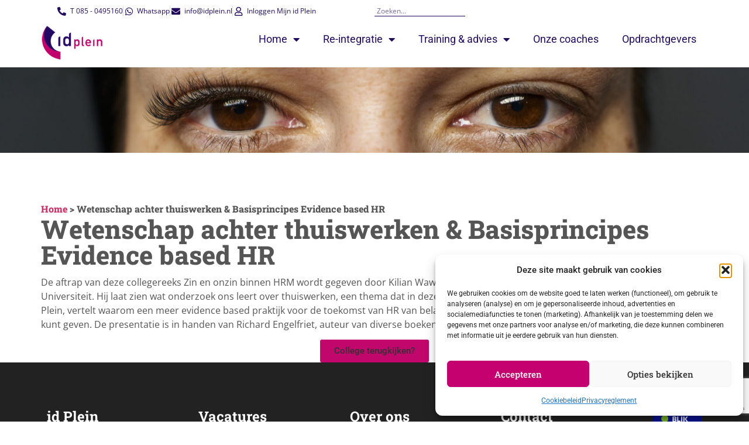

--- FILE ---
content_type: text/html; charset=UTF-8
request_url: https://idplein.nl/wetenschap-achter-thuiswerken-basisprincipes-evidence-based-hr/
body_size: 19471
content:
<!doctype html>
<html lang="nl-NL">
<head>
	<meta charset="UTF-8">
	<meta name="viewport" content="width=device-width, initial-scale=1">
	<link rel="profile" href="https://gmpg.org/xfn/11">
	<meta name='robots' content='index, follow, max-image-preview:large, max-snippet:-1, max-video-preview:-1' />

	<!-- This site is optimized with the Yoast SEO plugin v26.8 - https://yoast.com/product/yoast-seo-wordpress/ -->
	<title>Wetenschap achter thuiswerken &amp; Basisprincipes Evidence based HR - idplein</title>
	<meta name="description" content="Kilian Wawoe laat zien wat wetenschappelijk onderzoek ons leert over thuiswerken, een thema dat in deze tijd zeer actueel is." />
	<link rel="canonical" href="https://idplein.nl/wetenschap-achter-thuiswerken-basisprincipes-evidence-based-hr/" />
	<meta property="og:locale" content="nl_NL" />
	<meta property="og:type" content="article" />
	<meta property="og:title" content="Wetenschap achter thuiswerken &amp; Basisprincipes Evidence based HR - idplein" />
	<meta property="og:description" content="Kilian Wawoe laat zien wat wetenschappelijk onderzoek ons leert over thuiswerken, een thema dat in deze tijd zeer actueel is." />
	<meta property="og:url" content="https://idplein.nl/wetenschap-achter-thuiswerken-basisprincipes-evidence-based-hr/" />
	<meta property="og:site_name" content="idplein" />
	<meta property="article:publisher" content="https://www.facebook.com/idPlein" />
	<meta property="article:modified_time" content="2024-03-26T17:18:56+00:00" />
	<meta name="twitter:card" content="summary_large_image" />
	<meta name="twitter:label1" content="Geschatte leestijd" />
	<meta name="twitter:data1" content="1 minuut" />
	<script type="application/ld+json" class="yoast-schema-graph">{"@context":"https://schema.org","@graph":[{"@type":"WebPage","@id":"https://idplein.nl/wetenschap-achter-thuiswerken-basisprincipes-evidence-based-hr/","url":"https://idplein.nl/wetenschap-achter-thuiswerken-basisprincipes-evidence-based-hr/","name":"Wetenschap achter thuiswerken &amp; Basisprincipes Evidence based HR - idplein","isPartOf":{"@id":"https://idplein.nl/#website"},"datePublished":"2024-03-26T17:17:05+00:00","dateModified":"2024-03-26T17:18:56+00:00","description":"Kilian Wawoe laat zien wat wetenschappelijk onderzoek ons leert over thuiswerken, een thema dat in deze tijd zeer actueel is.","breadcrumb":{"@id":"https://idplein.nl/wetenschap-achter-thuiswerken-basisprincipes-evidence-based-hr/#breadcrumb"},"inLanguage":"nl-NL","potentialAction":[{"@type":"ReadAction","target":["https://idplein.nl/wetenschap-achter-thuiswerken-basisprincipes-evidence-based-hr/"]}]},{"@type":"BreadcrumbList","@id":"https://idplein.nl/wetenschap-achter-thuiswerken-basisprincipes-evidence-based-hr/#breadcrumb","itemListElement":[{"@type":"ListItem","position":1,"name":"Home","item":"https://idplein.nl/"},{"@type":"ListItem","position":2,"name":"Wetenschap achter thuiswerken &amp; Basisprincipes Evidence based HR"}]},{"@type":"WebSite","@id":"https://idplein.nl/#website","url":"https://idplein.nl/","name":"idplein","description":"Doen wat werkt - weten wat werkt","publisher":{"@id":"https://idplein.nl/#organization"},"potentialAction":[{"@type":"SearchAction","target":{"@type":"EntryPoint","urlTemplate":"https://idplein.nl/?s={search_term_string}"},"query-input":{"@type":"PropertyValueSpecification","valueRequired":true,"valueName":"search_term_string"}}],"inLanguage":"nl-NL"},{"@type":"Organization","@id":"https://idplein.nl/#organization","name":"idplein","url":"https://idplein.nl/","logo":{"@type":"ImageObject","inLanguage":"nl-NL","@id":"https://idplein.nl/#/schema/logo/image/","url":"https://idplein.nl/wp-content/uploads/2023/06/site_logo_idplein.png","contentUrl":"https://idplein.nl/wp-content/uploads/2023/06/site_logo_idplein.png","width":135,"height":75,"caption":"idplein"},"image":{"@id":"https://idplein.nl/#/schema/logo/image/"},"sameAs":["https://www.facebook.com/idPlein"]}]}</script>
	<!-- / Yoast SEO plugin. -->


<link rel="alternate" type="application/rss+xml" title="idplein &raquo; feed" href="https://idplein.nl/feed/" />
<link rel="alternate" type="application/rss+xml" title="idplein &raquo; reacties feed" href="https://idplein.nl/comments/feed/" />
<link rel="alternate" title="oEmbed (JSON)" type="application/json+oembed" href="https://idplein.nl/wp-json/oembed/1.0/embed?url=https%3A%2F%2Fidplein.nl%2Fwetenschap-achter-thuiswerken-basisprincipes-evidence-based-hr%2F" />
<link rel="alternate" title="oEmbed (XML)" type="text/xml+oembed" href="https://idplein.nl/wp-json/oembed/1.0/embed?url=https%3A%2F%2Fidplein.nl%2Fwetenschap-achter-thuiswerken-basisprincipes-evidence-based-hr%2F&#038;format=xml" />
<style id='wp-img-auto-sizes-contain-inline-css'>
img:is([sizes=auto i],[sizes^="auto," i]){contain-intrinsic-size:3000px 1500px}
/*# sourceURL=wp-img-auto-sizes-contain-inline-css */
</style>
<link rel='stylesheet' id='sbr_styles-css' href='https://idplein.nl/wp-content/plugins/reviews-feed/assets/css/sbr-styles.min.css?ver=2.1.1' media='all' />
<style id='wp-emoji-styles-inline-css'>

	img.wp-smiley, img.emoji {
		display: inline !important;
		border: none !important;
		box-shadow: none !important;
		height: 1em !important;
		width: 1em !important;
		margin: 0 0.07em !important;
		vertical-align: -0.1em !important;
		background: none !important;
		padding: 0 !important;
	}
/*# sourceURL=wp-emoji-styles-inline-css */
</style>
<style id='google-login-login-button-style-inline-css'>
.wp_google_login{clear:both;margin:40px auto 0}.wp_google_login.hidden{display:none}.wp_google_login__divider{position:relative;text-align:center}.wp_google_login__divider:before{background-color:#e1e2e2;content:"";height:1px;left:0;position:absolute;top:8px;width:100%}.wp_google_login__divider span{background-color:#fff;color:#e1e2e2;font-size:14px;padding-left:8px;padding-right:8px;position:relative;text-transform:uppercase;z-index:2}.wp_google_login__button-container{margin-top:10px}.wp_google_login__button{background-color:#fff;border:solid #ccced0;border-radius:4px;border-width:1px 1px 2px;box-sizing:border-box;color:#3d4145;cursor:pointer;display:block;font-size:14px;font-weight:500;line-height:25px;margin:0;outline:0;overflow:hidden;padding:10px 15px;text-align:center;text-decoration:none;text-overflow:ellipsis;width:100%}.wp_google_login__button:hover{color:#3d4145}.wp_google_login__google-icon{background:url(/wp-content/plugins/login-with-google/assets/build/blocks/login-button/../images/google_light.e4cbcb9b.png) no-repeat 50%;background-size:contain;display:inline-block;height:25px;margin-right:10px;vertical-align:middle;width:25px}

/*# sourceURL=https://idplein.nl/wp-content/plugins/login-with-google/assets/build/blocks/login-button/style-index.css */
</style>
<link rel='stylesheet' id='mpp_gutenberg-css' href='https://idplein.nl/wp-content/plugins/metronet-profile-picture/dist/blocks.style.build.css?ver=2.6.3' media='all' />
<style id='global-styles-inline-css'>
:root{--wp--preset--aspect-ratio--square: 1;--wp--preset--aspect-ratio--4-3: 4/3;--wp--preset--aspect-ratio--3-4: 3/4;--wp--preset--aspect-ratio--3-2: 3/2;--wp--preset--aspect-ratio--2-3: 2/3;--wp--preset--aspect-ratio--16-9: 16/9;--wp--preset--aspect-ratio--9-16: 9/16;--wp--preset--color--black: #000000;--wp--preset--color--cyan-bluish-gray: #abb8c3;--wp--preset--color--white: #ffffff;--wp--preset--color--pale-pink: #f78da7;--wp--preset--color--vivid-red: #cf2e2e;--wp--preset--color--luminous-vivid-orange: #ff6900;--wp--preset--color--luminous-vivid-amber: #fcb900;--wp--preset--color--light-green-cyan: #7bdcb5;--wp--preset--color--vivid-green-cyan: #00d084;--wp--preset--color--pale-cyan-blue: #8ed1fc;--wp--preset--color--vivid-cyan-blue: #0693e3;--wp--preset--color--vivid-purple: #9b51e0;--wp--preset--gradient--vivid-cyan-blue-to-vivid-purple: linear-gradient(135deg,rgb(6,147,227) 0%,rgb(155,81,224) 100%);--wp--preset--gradient--light-green-cyan-to-vivid-green-cyan: linear-gradient(135deg,rgb(122,220,180) 0%,rgb(0,208,130) 100%);--wp--preset--gradient--luminous-vivid-amber-to-luminous-vivid-orange: linear-gradient(135deg,rgb(252,185,0) 0%,rgb(255,105,0) 100%);--wp--preset--gradient--luminous-vivid-orange-to-vivid-red: linear-gradient(135deg,rgb(255,105,0) 0%,rgb(207,46,46) 100%);--wp--preset--gradient--very-light-gray-to-cyan-bluish-gray: linear-gradient(135deg,rgb(238,238,238) 0%,rgb(169,184,195) 100%);--wp--preset--gradient--cool-to-warm-spectrum: linear-gradient(135deg,rgb(74,234,220) 0%,rgb(151,120,209) 20%,rgb(207,42,186) 40%,rgb(238,44,130) 60%,rgb(251,105,98) 80%,rgb(254,248,76) 100%);--wp--preset--gradient--blush-light-purple: linear-gradient(135deg,rgb(255,206,236) 0%,rgb(152,150,240) 100%);--wp--preset--gradient--blush-bordeaux: linear-gradient(135deg,rgb(254,205,165) 0%,rgb(254,45,45) 50%,rgb(107,0,62) 100%);--wp--preset--gradient--luminous-dusk: linear-gradient(135deg,rgb(255,203,112) 0%,rgb(199,81,192) 50%,rgb(65,88,208) 100%);--wp--preset--gradient--pale-ocean: linear-gradient(135deg,rgb(255,245,203) 0%,rgb(182,227,212) 50%,rgb(51,167,181) 100%);--wp--preset--gradient--electric-grass: linear-gradient(135deg,rgb(202,248,128) 0%,rgb(113,206,126) 100%);--wp--preset--gradient--midnight: linear-gradient(135deg,rgb(2,3,129) 0%,rgb(40,116,252) 100%);--wp--preset--font-size--small: 13px;--wp--preset--font-size--medium: 20px;--wp--preset--font-size--large: 36px;--wp--preset--font-size--x-large: 42px;--wp--preset--spacing--20: 0.44rem;--wp--preset--spacing--30: 0.67rem;--wp--preset--spacing--40: 1rem;--wp--preset--spacing--50: 1.5rem;--wp--preset--spacing--60: 2.25rem;--wp--preset--spacing--70: 3.38rem;--wp--preset--spacing--80: 5.06rem;--wp--preset--shadow--natural: 6px 6px 9px rgba(0, 0, 0, 0.2);--wp--preset--shadow--deep: 12px 12px 50px rgba(0, 0, 0, 0.4);--wp--preset--shadow--sharp: 6px 6px 0px rgba(0, 0, 0, 0.2);--wp--preset--shadow--outlined: 6px 6px 0px -3px rgb(255, 255, 255), 6px 6px rgb(0, 0, 0);--wp--preset--shadow--crisp: 6px 6px 0px rgb(0, 0, 0);}:root { --wp--style--global--content-size: 800px;--wp--style--global--wide-size: 1200px; }:where(body) { margin: 0; }.wp-site-blocks > .alignleft { float: left; margin-right: 2em; }.wp-site-blocks > .alignright { float: right; margin-left: 2em; }.wp-site-blocks > .aligncenter { justify-content: center; margin-left: auto; margin-right: auto; }:where(.wp-site-blocks) > * { margin-block-start: 24px; margin-block-end: 0; }:where(.wp-site-blocks) > :first-child { margin-block-start: 0; }:where(.wp-site-blocks) > :last-child { margin-block-end: 0; }:root { --wp--style--block-gap: 24px; }:root :where(.is-layout-flow) > :first-child{margin-block-start: 0;}:root :where(.is-layout-flow) > :last-child{margin-block-end: 0;}:root :where(.is-layout-flow) > *{margin-block-start: 24px;margin-block-end: 0;}:root :where(.is-layout-constrained) > :first-child{margin-block-start: 0;}:root :where(.is-layout-constrained) > :last-child{margin-block-end: 0;}:root :where(.is-layout-constrained) > *{margin-block-start: 24px;margin-block-end: 0;}:root :where(.is-layout-flex){gap: 24px;}:root :where(.is-layout-grid){gap: 24px;}.is-layout-flow > .alignleft{float: left;margin-inline-start: 0;margin-inline-end: 2em;}.is-layout-flow > .alignright{float: right;margin-inline-start: 2em;margin-inline-end: 0;}.is-layout-flow > .aligncenter{margin-left: auto !important;margin-right: auto !important;}.is-layout-constrained > .alignleft{float: left;margin-inline-start: 0;margin-inline-end: 2em;}.is-layout-constrained > .alignright{float: right;margin-inline-start: 2em;margin-inline-end: 0;}.is-layout-constrained > .aligncenter{margin-left: auto !important;margin-right: auto !important;}.is-layout-constrained > :where(:not(.alignleft):not(.alignright):not(.alignfull)){max-width: var(--wp--style--global--content-size);margin-left: auto !important;margin-right: auto !important;}.is-layout-constrained > .alignwide{max-width: var(--wp--style--global--wide-size);}body .is-layout-flex{display: flex;}.is-layout-flex{flex-wrap: wrap;align-items: center;}.is-layout-flex > :is(*, div){margin: 0;}body .is-layout-grid{display: grid;}.is-layout-grid > :is(*, div){margin: 0;}body{padding-top: 0px;padding-right: 0px;padding-bottom: 0px;padding-left: 0px;}a:where(:not(.wp-element-button)){text-decoration: underline;}:root :where(.wp-element-button, .wp-block-button__link){background-color: #32373c;border-width: 0;color: #fff;font-family: inherit;font-size: inherit;font-style: inherit;font-weight: inherit;letter-spacing: inherit;line-height: inherit;padding-top: calc(0.667em + 2px);padding-right: calc(1.333em + 2px);padding-bottom: calc(0.667em + 2px);padding-left: calc(1.333em + 2px);text-decoration: none;text-transform: inherit;}.has-black-color{color: var(--wp--preset--color--black) !important;}.has-cyan-bluish-gray-color{color: var(--wp--preset--color--cyan-bluish-gray) !important;}.has-white-color{color: var(--wp--preset--color--white) !important;}.has-pale-pink-color{color: var(--wp--preset--color--pale-pink) !important;}.has-vivid-red-color{color: var(--wp--preset--color--vivid-red) !important;}.has-luminous-vivid-orange-color{color: var(--wp--preset--color--luminous-vivid-orange) !important;}.has-luminous-vivid-amber-color{color: var(--wp--preset--color--luminous-vivid-amber) !important;}.has-light-green-cyan-color{color: var(--wp--preset--color--light-green-cyan) !important;}.has-vivid-green-cyan-color{color: var(--wp--preset--color--vivid-green-cyan) !important;}.has-pale-cyan-blue-color{color: var(--wp--preset--color--pale-cyan-blue) !important;}.has-vivid-cyan-blue-color{color: var(--wp--preset--color--vivid-cyan-blue) !important;}.has-vivid-purple-color{color: var(--wp--preset--color--vivid-purple) !important;}.has-black-background-color{background-color: var(--wp--preset--color--black) !important;}.has-cyan-bluish-gray-background-color{background-color: var(--wp--preset--color--cyan-bluish-gray) !important;}.has-white-background-color{background-color: var(--wp--preset--color--white) !important;}.has-pale-pink-background-color{background-color: var(--wp--preset--color--pale-pink) !important;}.has-vivid-red-background-color{background-color: var(--wp--preset--color--vivid-red) !important;}.has-luminous-vivid-orange-background-color{background-color: var(--wp--preset--color--luminous-vivid-orange) !important;}.has-luminous-vivid-amber-background-color{background-color: var(--wp--preset--color--luminous-vivid-amber) !important;}.has-light-green-cyan-background-color{background-color: var(--wp--preset--color--light-green-cyan) !important;}.has-vivid-green-cyan-background-color{background-color: var(--wp--preset--color--vivid-green-cyan) !important;}.has-pale-cyan-blue-background-color{background-color: var(--wp--preset--color--pale-cyan-blue) !important;}.has-vivid-cyan-blue-background-color{background-color: var(--wp--preset--color--vivid-cyan-blue) !important;}.has-vivid-purple-background-color{background-color: var(--wp--preset--color--vivid-purple) !important;}.has-black-border-color{border-color: var(--wp--preset--color--black) !important;}.has-cyan-bluish-gray-border-color{border-color: var(--wp--preset--color--cyan-bluish-gray) !important;}.has-white-border-color{border-color: var(--wp--preset--color--white) !important;}.has-pale-pink-border-color{border-color: var(--wp--preset--color--pale-pink) !important;}.has-vivid-red-border-color{border-color: var(--wp--preset--color--vivid-red) !important;}.has-luminous-vivid-orange-border-color{border-color: var(--wp--preset--color--luminous-vivid-orange) !important;}.has-luminous-vivid-amber-border-color{border-color: var(--wp--preset--color--luminous-vivid-amber) !important;}.has-light-green-cyan-border-color{border-color: var(--wp--preset--color--light-green-cyan) !important;}.has-vivid-green-cyan-border-color{border-color: var(--wp--preset--color--vivid-green-cyan) !important;}.has-pale-cyan-blue-border-color{border-color: var(--wp--preset--color--pale-cyan-blue) !important;}.has-vivid-cyan-blue-border-color{border-color: var(--wp--preset--color--vivid-cyan-blue) !important;}.has-vivid-purple-border-color{border-color: var(--wp--preset--color--vivid-purple) !important;}.has-vivid-cyan-blue-to-vivid-purple-gradient-background{background: var(--wp--preset--gradient--vivid-cyan-blue-to-vivid-purple) !important;}.has-light-green-cyan-to-vivid-green-cyan-gradient-background{background: var(--wp--preset--gradient--light-green-cyan-to-vivid-green-cyan) !important;}.has-luminous-vivid-amber-to-luminous-vivid-orange-gradient-background{background: var(--wp--preset--gradient--luminous-vivid-amber-to-luminous-vivid-orange) !important;}.has-luminous-vivid-orange-to-vivid-red-gradient-background{background: var(--wp--preset--gradient--luminous-vivid-orange-to-vivid-red) !important;}.has-very-light-gray-to-cyan-bluish-gray-gradient-background{background: var(--wp--preset--gradient--very-light-gray-to-cyan-bluish-gray) !important;}.has-cool-to-warm-spectrum-gradient-background{background: var(--wp--preset--gradient--cool-to-warm-spectrum) !important;}.has-blush-light-purple-gradient-background{background: var(--wp--preset--gradient--blush-light-purple) !important;}.has-blush-bordeaux-gradient-background{background: var(--wp--preset--gradient--blush-bordeaux) !important;}.has-luminous-dusk-gradient-background{background: var(--wp--preset--gradient--luminous-dusk) !important;}.has-pale-ocean-gradient-background{background: var(--wp--preset--gradient--pale-ocean) !important;}.has-electric-grass-gradient-background{background: var(--wp--preset--gradient--electric-grass) !important;}.has-midnight-gradient-background{background: var(--wp--preset--gradient--midnight) !important;}.has-small-font-size{font-size: var(--wp--preset--font-size--small) !important;}.has-medium-font-size{font-size: var(--wp--preset--font-size--medium) !important;}.has-large-font-size{font-size: var(--wp--preset--font-size--large) !important;}.has-x-large-font-size{font-size: var(--wp--preset--font-size--x-large) !important;}
:root :where(.wp-block-pullquote){font-size: 1.5em;line-height: 1.6;}
/*# sourceURL=global-styles-inline-css */
</style>
<link rel='stylesheet' id='contact-form-7-css' href='https://idplein.nl/wp-content/plugins/contact-form-7/includes/css/styles.css?ver=6.1.4' media='all' />
<link rel='stylesheet' id='cmplz-general-css' href='https://idplein.nl/wp-content/plugins/complianz-gdpr/assets/css/cookieblocker.min.css?ver=1768205906' media='all' />
<link rel='stylesheet' id='brb-public-main-css-css' href='https://idplein.nl/wp-content/plugins/business-reviews-bundle/assets/css/public-main.css?ver=1.9.87' media='all' />
<link rel='stylesheet' id='hello-elementor-css' href='https://idplein.nl/wp-content/themes/hello-elementor/style.min.css?ver=3.4.3' media='all' />
<link rel='stylesheet' id='hello-elementor-theme-style-css' href='https://idplein.nl/wp-content/themes/hello-elementor/theme.min.css?ver=3.4.3' media='all' />
<link rel='stylesheet' id='hello-elementor-header-footer-css' href='https://idplein.nl/wp-content/themes/hello-elementor/header-footer.min.css?ver=3.4.3' media='all' />
<link rel='stylesheet' id='elementor-frontend-css' href='https://idplein.nl/wp-content/uploads/elementor/css/custom-frontend.min.css?ver=1768966545' media='all' />
<link rel='stylesheet' id='elementor-post-5-css' href='https://idplein.nl/wp-content/uploads/elementor/css/post-5.css?ver=1768966545' media='all' />
<link rel='stylesheet' id='widget-icon-list-css' href='https://idplein.nl/wp-content/uploads/elementor/css/custom-widget-icon-list.min.css?ver=1768966545' media='all' />
<link rel='stylesheet' id='widget-search-form-css' href='https://idplein.nl/wp-content/plugins/elementor-pro/assets/css/widget-search-form.min.css?ver=3.34.0' media='all' />
<link rel='stylesheet' id='elementor-icons-shared-0-css' href='https://idplein.nl/wp-content/plugins/elementor/assets/lib/font-awesome/css/fontawesome.min.css?ver=5.15.3' media='all' />
<link rel='stylesheet' id='elementor-icons-fa-solid-css' href='https://idplein.nl/wp-content/plugins/elementor/assets/lib/font-awesome/css/solid.min.css?ver=5.15.3' media='all' />
<link rel='stylesheet' id='widget-image-css' href='https://idplein.nl/wp-content/plugins/elementor/assets/css/widget-image.min.css?ver=3.34.2' media='all' />
<link rel='stylesheet' id='widget-nav-menu-css' href='https://idplein.nl/wp-content/uploads/elementor/css/custom-pro-widget-nav-menu.min.css?ver=1768966545' media='all' />
<link rel='stylesheet' id='widget-heading-css' href='https://idplein.nl/wp-content/plugins/elementor/assets/css/widget-heading.min.css?ver=3.34.2' media='all' />
<link rel='stylesheet' id='widget-social-icons-css' href='https://idplein.nl/wp-content/plugins/elementor/assets/css/widget-social-icons.min.css?ver=3.34.2' media='all' />
<link rel='stylesheet' id='e-apple-webkit-css' href='https://idplein.nl/wp-content/uploads/elementor/css/custom-apple-webkit.min.css?ver=1768966545' media='all' />
<link rel='stylesheet' id='elementor-icons-css' href='https://idplein.nl/wp-content/plugins/elementor/assets/lib/eicons/css/elementor-icons.min.css?ver=5.46.0' media='all' />
<link rel='stylesheet' id='eihe-front-style-css' href='https://idplein.nl/wp-content/plugins/image-hover-effects-addon-for-elementor/assets/style.min.css?ver=1.4.4' media='all' />
<link rel='stylesheet' id='widget-spacer-css' href='https://idplein.nl/wp-content/plugins/elementor/assets/css/widget-spacer.min.css?ver=3.34.2' media='all' />
<link rel='stylesheet' id='widget-breadcrumbs-css' href='https://idplein.nl/wp-content/plugins/elementor-pro/assets/css/widget-breadcrumbs.min.css?ver=3.34.0' media='all' />
<link rel='stylesheet' id='elementor-post-6084-css' href='https://idplein.nl/wp-content/uploads/elementor/css/post-6084.css?ver=1768983983' media='all' />
<link rel='stylesheet' id='elementor-post-9-css' href='https://idplein.nl/wp-content/uploads/elementor/css/post-9.css?ver=1768966660' media='all' />
<link rel='stylesheet' id='elementor-post-1039-css' href='https://idplein.nl/wp-content/uploads/elementor/css/post-1039.css?ver=1768966660' media='all' />
<link rel='stylesheet' id='hello-elementor-child-style-css' href='https://idplein.nl/wp-content/themes/hello-theme-child/style.css?ver=2.0.0' media='all' />
<link rel='stylesheet' id='elementor-gf-local-roboto-css' href='https://idplein.nl/wp-content/uploads/elementor/google-fonts/css/roboto.css?ver=1750905316' media='all' />
<link rel='stylesheet' id='elementor-gf-local-robotoslab-css' href='https://idplein.nl/wp-content/uploads/elementor/google-fonts/css/robotoslab.css?ver=1750905319' media='all' />
<link rel='stylesheet' id='elementor-gf-local-opensans-css' href='https://idplein.nl/wp-content/uploads/elementor/google-fonts/css/opensans.css?ver=1750905326' media='all' />
<link rel='stylesheet' id='elementor-icons-fa-brands-css' href='https://idplein.nl/wp-content/plugins/elementor/assets/lib/font-awesome/css/brands.min.css?ver=5.15.3' media='all' />
<link rel='stylesheet' id='elementor-icons-fa-regular-css' href='https://idplein.nl/wp-content/plugins/elementor/assets/lib/font-awesome/css/regular.min.css?ver=5.15.3' media='all' />
<script src="https://idplein.nl/wp-includes/js/jquery/jquery.min.js?ver=3.7.1" id="jquery-core-js"></script>
<script src="https://idplein.nl/wp-includes/js/jquery/jquery-migrate.min.js?ver=3.4.1" id="jquery-migrate-js"></script>
<script id="brb-public-main-js-js-extra">
var brb_vars = {"ajaxurl":"https://idplein.nl/wp-admin/admin-ajax.php","gavatar":"https://idplein.nl/wp-content/plugins/business-reviews-bundle/assets/img/google_avatar.png"};
//# sourceURL=brb-public-main-js-js-extra
</script>
<script defer="defer" src="https://idplein.nl/wp-content/plugins/business-reviews-bundle/assets/js/public-main.js?ver=1.9.87" id="brb-public-main-js-js"></script>
<link rel="https://api.w.org/" href="https://idplein.nl/wp-json/" /><link rel="alternate" title="JSON" type="application/json" href="https://idplein.nl/wp-json/wp/v2/pages/6084" /><link rel="EditURI" type="application/rsd+xml" title="RSD" href="https://idplein.nl/xmlrpc.php?rsd" />
<link rel='shortlink' href='https://idplein.nl/?p=6084' />
			<style>.cmplz-hidden {
					display: none !important;
				}</style><meta name="generator" content="Elementor 3.34.2; features: additional_custom_breakpoints; settings: css_print_method-external, google_font-enabled, font_display-swap">
<!-- <script type="text/javascript"> 
 
jQuery(document).ready(function() {
	jQuery(".expert-coach").each(function () {
  	var contentDiv = jQuery(this).find(".elementor-shortcode");
    if (contentDiv.html() === "No posts found.") {
      jQuery(this).hide();
    }
	});
});
 
</script> -->


<!-- Google tag (gtag.js) -->
<script async src="https://www.googletagmanager.com/gtag/js?id=UA-3049655-1"></script>
<script>
  window.dataLayer = window.dataLayer || [];
  function gtag(){dataLayer.push(arguments);}
  gtag('js', new Date());

  gtag('config', 'UA-3049655-1');
</script>


<!-- Google Tag Manager -->
<script>(function(w,d,s,l,i){w[l]=w[l]||[];w[l].push({'gtm.start':
new Date().getTime(),event:'gtm.js'});var f=d.getElementsByTagName(s)[0],
j=d.createElement(s),dl=l!='dataLayer'?'&l='+l:'';j.async=true;j.src=
'https://www.googletagmanager.com/gtm.js?id='+i+dl;f.parentNode.insertBefore(j,f);
})(window,document,'script','dataLayer','GTM-MMV7H5X');</script>
<!-- End Google Tag Manager -->
			<style>
				.e-con.e-parent:nth-of-type(n+4):not(.e-lazyloaded):not(.e-no-lazyload),
				.e-con.e-parent:nth-of-type(n+4):not(.e-lazyloaded):not(.e-no-lazyload) * {
					background-image: none !important;
				}
				@media screen and (max-height: 1024px) {
					.e-con.e-parent:nth-of-type(n+3):not(.e-lazyloaded):not(.e-no-lazyload),
					.e-con.e-parent:nth-of-type(n+3):not(.e-lazyloaded):not(.e-no-lazyload) * {
						background-image: none !important;
					}
				}
				@media screen and (max-height: 640px) {
					.e-con.e-parent:nth-of-type(n+2):not(.e-lazyloaded):not(.e-no-lazyload),
					.e-con.e-parent:nth-of-type(n+2):not(.e-lazyloaded):not(.e-no-lazyload) * {
						background-image: none !important;
					}
				}
			</style>
			<noscript><style>.lazyload[data-src]{display:none !important;}</style></noscript><style>.lazyload{background-image:none !important;}.lazyload:before{background-image:none !important;}</style><link rel="icon" href="https://idplein.nl/wp-content/uploads/2023/08/cropped-favicon-32x32.png" sizes="32x32" />
<link rel="icon" href="https://idplein.nl/wp-content/uploads/2023/08/cropped-favicon-192x192.png" sizes="192x192" />
<link rel="apple-touch-icon" href="https://idplein.nl/wp-content/uploads/2023/08/cropped-favicon-180x180.png" />
<meta name="msapplication-TileImage" content="https://idplein.nl/wp-content/uploads/2023/08/cropped-favicon-270x270.png" />
</head>
<body class="wp-singular page-template-default page page-id-6084 wp-custom-logo wp-embed-responsive wp-theme-hello-elementor wp-child-theme-hello-theme-child hello-elementor-default elementor-default elementor-kit-5 elementor-page elementor-page-6084">


<a class="skip-link screen-reader-text" href="#content">Ga naar de inhoud</a>

		<header data-elementor-type="header" data-elementor-id="9" class="elementor elementor-9 elementor-location-header" data-elementor-post-type="elementor_library">
			<div class="elementor-element elementor-element-82db64d e-flex e-con-boxed e-con e-parent" data-id="82db64d" data-element_type="container">
					<div class="e-con-inner">
		<div class="elementor-element elementor-element-26ed65a e-con-full e-flex e-con e-child" data-id="26ed65a" data-element_type="container">
				<div class="elementor-element elementor-element-e01cf5c elementor-icon-list--layout-inline elementor-align-center elementor-mobile-align-center elementor-list-item-link-full_width elementor-widget elementor-widget-icon-list" data-id="e01cf5c" data-element_type="widget" data-widget_type="icon-list.default">
				<div class="elementor-widget-container">
							<ul class="elementor-icon-list-items elementor-inline-items">
							<li class="elementor-icon-list-item elementor-inline-item">
											<a href="tel:0850495160">

												<span class="elementor-icon-list-icon">
							<i aria-hidden="true" class="fas fa-phone-alt"></i>						</span>
										<span class="elementor-icon-list-text">T 085 - 0495160</span>
											</a>
									</li>
								<li class="elementor-icon-list-item elementor-inline-item">
											<a href="https://wa.me/31850495160">

												<span class="elementor-icon-list-icon">
							<i aria-hidden="true" class="fab fa-whatsapp"></i>						</span>
										<span class="elementor-icon-list-text">Whatsapp</span>
											</a>
									</li>
								<li class="elementor-icon-list-item elementor-inline-item">
											<a href="mailto:info@idplein.nl">

												<span class="elementor-icon-list-icon">
							<i aria-hidden="true" class="fas fa-envelope"></i>						</span>
										<span class="elementor-icon-list-text">info@idplein.nl</span>
											</a>
									</li>
								<li class="elementor-icon-list-item elementor-inline-item">
											<a href="https://mijn.idplein.nl" target="_blank" rel="nofollow">

												<span class="elementor-icon-list-icon">
							<i aria-hidden="true" class="far fa-user"></i>						</span>
										<span class="elementor-icon-list-text">Inloggen Mijn id Plein</span>
											</a>
									</li>
						</ul>
						</div>
				</div>
				</div>
		<div class="elementor-element elementor-element-ec1526e e-con-full e-flex e-con e-child" data-id="ec1526e" data-element_type="container">
				<div class="elementor-element elementor-element-d7940cd elementor-search-form--skin-classic elementor-search-form--button-type-icon elementor-search-form--icon-search elementor-widget elementor-widget-search-form" data-id="d7940cd" data-element_type="widget" data-settings="{&quot;skin&quot;:&quot;classic&quot;}" data-widget_type="search-form.default">
				<div class="elementor-widget-container">
							<search role="search">
			<form class="elementor-search-form" action="https://idplein.nl" method="get">
												<div class="elementor-search-form__container">
					<label class="elementor-screen-only" for="elementor-search-form-d7940cd">Zoeken</label>

					
					<input id="elementor-search-form-d7940cd" placeholder="Zoeken..." class="elementor-search-form__input" type="search" name="s" value="">
					
											<button class="elementor-search-form__submit" type="submit" aria-label="Zoeken">
															<i aria-hidden="true" class="fas fa-search"></i>													</button>
					
									</div>
			</form>
		</search>
						</div>
				</div>
				</div>
					</div>
				</div>
		<div class="elementor-element elementor-element-957b159 e-flex e-con-boxed e-con e-parent" data-id="957b159" data-element_type="container" data-settings="{&quot;background_background&quot;:&quot;classic&quot;}">
					<div class="e-con-inner">
		<div class="elementor-element elementor-element-f873211 e-con-full e-flex e-con e-child" data-id="f873211" data-element_type="container">
				<div class="elementor-element elementor-element-4f49744 elementor-widget elementor-widget-theme-site-logo elementor-widget-image" data-id="4f49744" data-element_type="widget" data-widget_type="theme-site-logo.default">
				<div class="elementor-widget-container">
											<a href="https://idplein.nl">
			<img width="135" height="75" src="[data-uri]" class="attachment-full size-full wp-image-16 lazyload" alt="" data-src="https://idplein.nl/wp-content/uploads/2023/06/site_logo_idplein.png" decoding="async" data-eio-rwidth="135" data-eio-rheight="75" /><noscript><img width="135" height="75" src="https://idplein.nl/wp-content/uploads/2023/06/site_logo_idplein.png" class="attachment-full size-full wp-image-16" alt="" data-eio="l" /></noscript>				</a>
											</div>
				</div>
				</div>
		<div class="elementor-element elementor-element-8a7dba7 e-con-full e-flex e-con e-child" data-id="8a7dba7" data-element_type="container">
				<div class="elementor-element elementor-element-903c78a elementor-nav-menu__align-end elementor-nav-menu--stretch elementor-nav-menu--dropdown-tablet elementor-nav-menu__text-align-aside elementor-nav-menu--toggle elementor-nav-menu--burger elementor-widget elementor-widget-nav-menu" data-id="903c78a" data-element_type="widget" data-settings="{&quot;full_width&quot;:&quot;stretch&quot;,&quot;layout&quot;:&quot;horizontal&quot;,&quot;submenu_icon&quot;:{&quot;value&quot;:&quot;&lt;i class=\&quot;fas fa-caret-down\&quot; aria-hidden=\&quot;true\&quot;&gt;&lt;\/i&gt;&quot;,&quot;library&quot;:&quot;fa-solid&quot;},&quot;toggle&quot;:&quot;burger&quot;}" data-widget_type="nav-menu.default">
				<div class="elementor-widget-container">
								<nav aria-label="Menu" class="elementor-nav-menu--main elementor-nav-menu__container elementor-nav-menu--layout-horizontal e--pointer-none">
				<ul id="menu-1-903c78a" class="elementor-nav-menu"><li class="menu-item menu-item-type-post_type menu-item-object-page menu-item-home menu-item-has-children menu-item-518"><a href="https://idplein.nl/" class="elementor-item">Home</a>
<ul class="sub-menu elementor-nav-menu--dropdown">
	<li class="menu-item menu-item-type-post_type menu-item-object-page menu-item-415"><a href="https://idplein.nl/contact/" class="elementor-sub-item">Contact</a></li>
	<li class="menu-item menu-item-type-post_type menu-item-object-page menu-item-519"><a href="https://idplein.nl/blog/" class="elementor-sub-item">Blog</a></li>
</ul>
</li>
<li class="menu-item menu-item-type-post_type menu-item-object-page menu-item-has-children menu-item-514"><a href="https://idplein.nl/diensten/" class="elementor-item">Re-integratie</a>
<ul class="sub-menu elementor-nav-menu--dropdown">
	<li class="menu-item menu-item-type-post_type menu-item-object-page menu-item-has-children menu-item-517"><a href="https://idplein.nl/diensten/werkgevers/" class="elementor-sub-item">Ik ben werkgever</a>
	<ul class="sub-menu elementor-nav-menu--dropdown">
		<li class="menu-item menu-item-type-post_type menu-item-object-page menu-item-1518"><a href="https://idplein.nl/diensten/werkgevers/outplacement-werkgever/" class="elementor-sub-item">Outplacement</a></li>
		<li class="menu-item menu-item-type-post_type menu-item-object-page menu-item-1517"><a href="https://idplein.nl/diensten/werkgevers/re-integratie-spoor-2-werkgever/" class="elementor-sub-item">Re-integratie Spoor 2</a></li>
		<li class="menu-item menu-item-type-post_type menu-item-object-page menu-item-1516"><a href="https://idplein.nl/diensten/werkgevers/re-integratie-3e-spoor-werknemer/" class="elementor-sub-item">Re-integratie Spoor 3</a></li>
		<li class="menu-item menu-item-type-post_type menu-item-object-page menu-item-1515"><a href="https://idplein.nl/diensten/werkgevers/arbeidsdeskundig-onderzoek-werkgever/" class="elementor-sub-item">Arbeidsdeskundig onderzoek</a></li>
		<li class="menu-item menu-item-type-post_type menu-item-object-page menu-item-1514"><a href="https://idplein.nl/diensten/werkgevers/loopbaan-apk-werkgever/" class="elementor-sub-item">Duurzame Inzetbaarheid – Loopbaan APK</a></li>
		<li class="menu-item menu-item-type-post_type menu-item-object-page menu-item-1513"><a href="https://idplein.nl/diensten/werkgevers/ww-casemanagement/" class="elementor-sub-item">WW – Casemanagement</a></li>
		<li class="menu-item menu-item-type-post_type menu-item-object-page menu-item-1512"><a href="https://idplein.nl/diensten/werkgevers/loopbaancoaching_2/" class="elementor-sub-item">Loopbaancoaching</a></li>
	</ul>
</li>
	<li class="menu-item menu-item-type-post_type menu-item-object-page menu-item-has-children menu-item-516"><a href="https://idplein.nl/diensten/werknemers/" class="elementor-sub-item">Ik ben werknemer</a>
	<ul class="sub-menu elementor-nav-menu--dropdown">
		<li class="menu-item menu-item-type-post_type menu-item-object-page menu-item-1926"><a href="https://idplein.nl/diensten/werknemers/re-integratie-2e-spoor-werknemer/" class="elementor-sub-item">Re-integratie Spoor 2</a></li>
		<li class="menu-item menu-item-type-post_type menu-item-object-page menu-item-1928"><a href="https://idplein.nl/diensten/werknemers/outplacement-werknemer/" class="elementor-sub-item">Outplacement</a></li>
		<li class="menu-item menu-item-type-post_type menu-item-object-page menu-item-1927"><a href="https://idplein.nl/diensten/werknemers/outplacement-a-la-carte-werknemer/" class="elementor-sub-item">Outplacement à la carte</a></li>
		<li class="menu-item menu-item-type-post_type menu-item-object-page menu-item-1925"><a href="https://idplein.nl/diensten/werknemers/loopbaancoaching-werknemer/" class="elementor-sub-item">Loopbaancoaching</a></li>
		<li class="menu-item menu-item-type-post_type menu-item-object-page menu-item-1924"><a href="https://idplein.nl/diensten/werknemers/jobcoaching-werknemer/" class="elementor-sub-item">Jobcoaching</a></li>
		<li class="menu-item menu-item-type-post_type menu-item-object-page menu-item-1923"><a href="https://idplein.nl/diensten/werknemers/starten-als-zzper-of-met-een-eigen-bedrijf-werknemer/" class="elementor-sub-item">Starten als zzp’er of met een eigen bedrijf</a></li>
		<li class="menu-item menu-item-type-post_type menu-item-object-page menu-item-1922"><a href="https://idplein.nl/diensten/werknemers/transitievergoeding-werknemer/" class="elementor-sub-item">Transitievergoeding</a></li>
	</ul>
</li>
	<li class="menu-item menu-item-type-post_type menu-item-object-page menu-item-has-children menu-item-515"><a href="https://idplein.nl/diensten/uitkering/" class="elementor-sub-item">Ik ontvang een uitkering van UWV</a>
	<ul class="sub-menu elementor-nav-menu--dropdown">
		<li class="menu-item menu-item-type-post_type menu-item-object-page menu-item-2062"><a href="https://idplein.nl/diensten/uitkering/modulaire-re-integratiediensten/" class="elementor-sub-item">Modulaire re-integratiediensten</a></li>
		<li class="menu-item menu-item-type-post_type menu-item-object-page menu-item-2061"><a href="https://idplein.nl/diensten/uitkering/werkfit-uitkering/" class="elementor-sub-item">Werkfit</a></li>
		<li class="menu-item menu-item-type-post_type menu-item-object-page menu-item-2060"><a href="https://idplein.nl/diensten/uitkering/naar-werk-uitkering-2/" class="elementor-sub-item">Naar werk</a></li>
		<li class="menu-item menu-item-type-post_type menu-item-object-page menu-item-1267"><a href="https://idplein.nl/diensten/uitkering/arbeidsongeschikt/" class="elementor-sub-item">Ik ben minder dan 35% arbeidsongeschikt</a></li>
	</ul>
</li>
</ul>
</li>
<li class="menu-item menu-item-type-post_type menu-item-object-page current-menu-ancestor current_page_ancestor menu-item-has-children menu-item-5643"><a href="https://idplein.nl/training-en-advies/" class="elementor-item">Training &amp; advies</a>
<ul class="sub-menu elementor-nav-menu--dropdown">
	<li class="menu-item menu-item-type-post_type menu-item-object-page menu-item-4194"><a href="https://idplein.nl/opleiding-re-integratie-coach/" class="elementor-sub-item">Opleiding tot re-integratieprofessional</a></li>
	<li class="menu-item menu-item-type-post_type menu-item-object-page menu-item-4572"><a href="https://idplein.nl/diensten/werkgevers/quickscan-evidence-based-hr/" class="elementor-sub-item">Quickscan Evidence Based HR</a></li>
	<li class="menu-item menu-item-type-post_type menu-item-object-page menu-item-4913"><a href="https://idplein.nl/diensten/werknemers/chatgpt-voor-werkzoekenden/" class="elementor-sub-item">ChatGPT voor werkzoekenden</a></li>
	<li class="menu-item menu-item-type-post_type menu-item-object-page menu-item-5135"><a href="https://idplein.nl/diensten/chatgpt-voor-professionals/" class="elementor-sub-item">ChatGPT voor professionals</a></li>
	<li class="menu-item menu-item-type-post_type menu-item-object-page current-menu-ancestor current-menu-parent current_page_parent current_page_ancestor menu-item-has-children menu-item-6034"><a href="https://idplein.nl/training-en-advies/webinars/" class="elementor-sub-item">Webinars</a>
	<ul class="sub-menu elementor-nav-menu--dropdown">
		<li class="menu-item menu-item-type-post_type menu-item-object-page menu-item-6061"><a href="https://idplein.nl/webinar-autisme-en-re-integratie/" class="elementor-sub-item">Autisme en re-integratie</a></li>
		<li class="menu-item menu-item-type-post_type menu-item-object-page menu-item-6074"><a href="https://idplein.nl/bevlogenheid-burn-out/" class="elementor-sub-item">Bevlogenheid &#038; Burn-out</a></li>
		<li class="menu-item menu-item-type-post_type menu-item-object-page menu-item-6095"><a href="https://idplein.nl/chronische-hoofdpijn/" class="elementor-sub-item">Chronische hoofdpijn en re-integratie</a></li>
		<li class="menu-item menu-item-type-post_type menu-item-object-page menu-item-6080"><a href="https://idplein.nl/eigen-regie-op-een-leven-lang-vitaal-leren-en-ontwikkelen/" class="elementor-sub-item">Eigen regie op een leven lang vitaal &amp; leren en ontwikkelen</a></li>
		<li class="menu-item menu-item-type-post_type menu-item-object-page menu-item-9769"><a href="https://idplein.nl/training-en-advies/webinars/hoogbegaafdheid-en-re-integratie/" class="elementor-sub-item">Hoogbegaafdheid en re-integratie</a></li>
		<li class="menu-item menu-item-type-post_type menu-item-object-page menu-item-6068"><a href="https://idplein.nl/job-crafting-playful-work-design/" class="elementor-sub-item">Job crafting &amp; playful work design</a></li>
		<li class="menu-item menu-item-type-post_type menu-item-object-page menu-item-9549"><a href="https://idplein.nl/training-en-advies/webinars/nah-en-re-integratie/" class="elementor-sub-item">NAH en re-integratie</a></li>
		<li class="menu-item menu-item-type-post_type menu-item-object-page menu-item-9271"><a href="https://idplein.nl/training-en-advies/webinars/webinar-post-covid-en-re-integratie/" class="elementor-sub-item">Post-COVID en re-integratie</a></li>
		<li class="menu-item menu-item-type-post_type menu-item-object-page current-menu-item page_item page-item-6084 current_page_item menu-item-6086"><a href="https://idplein.nl/wetenschap-achter-thuiswerken-basisprincipes-evidence-based-hr/" aria-current="page" class="elementor-sub-item elementor-item-active">Wetenschap achter thuiswerken &amp; Basisprincipes Evidence based HR</a></li>
	</ul>
</li>
</ul>
</li>
<li class="menu-item menu-item-type-post_type menu-item-object-page menu-item-2306"><a href="https://idplein.nl/coaches/" class="elementor-item">Onze coaches</a></li>
<li class="menu-item menu-item-type-post_type menu-item-object-page menu-item-414"><a href="https://idplein.nl/opdrachtgevers/" class="elementor-item">Opdrachtgevers</a></li>
</ul>			</nav>
					<div class="elementor-menu-toggle" role="button" tabindex="0" aria-label="Menu toggle" aria-expanded="false">
			<i aria-hidden="true" role="presentation" class="elementor-menu-toggle__icon--open eicon-menu-bar"></i><i aria-hidden="true" role="presentation" class="elementor-menu-toggle__icon--close eicon-close"></i>		</div>
					<nav class="elementor-nav-menu--dropdown elementor-nav-menu__container" aria-hidden="true">
				<ul id="menu-2-903c78a" class="elementor-nav-menu"><li class="menu-item menu-item-type-post_type menu-item-object-page menu-item-home menu-item-has-children menu-item-518"><a href="https://idplein.nl/" class="elementor-item" tabindex="-1">Home</a>
<ul class="sub-menu elementor-nav-menu--dropdown">
	<li class="menu-item menu-item-type-post_type menu-item-object-page menu-item-415"><a href="https://idplein.nl/contact/" class="elementor-sub-item" tabindex="-1">Contact</a></li>
	<li class="menu-item menu-item-type-post_type menu-item-object-page menu-item-519"><a href="https://idplein.nl/blog/" class="elementor-sub-item" tabindex="-1">Blog</a></li>
</ul>
</li>
<li class="menu-item menu-item-type-post_type menu-item-object-page menu-item-has-children menu-item-514"><a href="https://idplein.nl/diensten/" class="elementor-item" tabindex="-1">Re-integratie</a>
<ul class="sub-menu elementor-nav-menu--dropdown">
	<li class="menu-item menu-item-type-post_type menu-item-object-page menu-item-has-children menu-item-517"><a href="https://idplein.nl/diensten/werkgevers/" class="elementor-sub-item" tabindex="-1">Ik ben werkgever</a>
	<ul class="sub-menu elementor-nav-menu--dropdown">
		<li class="menu-item menu-item-type-post_type menu-item-object-page menu-item-1518"><a href="https://idplein.nl/diensten/werkgevers/outplacement-werkgever/" class="elementor-sub-item" tabindex="-1">Outplacement</a></li>
		<li class="menu-item menu-item-type-post_type menu-item-object-page menu-item-1517"><a href="https://idplein.nl/diensten/werkgevers/re-integratie-spoor-2-werkgever/" class="elementor-sub-item" tabindex="-1">Re-integratie Spoor 2</a></li>
		<li class="menu-item menu-item-type-post_type menu-item-object-page menu-item-1516"><a href="https://idplein.nl/diensten/werkgevers/re-integratie-3e-spoor-werknemer/" class="elementor-sub-item" tabindex="-1">Re-integratie Spoor 3</a></li>
		<li class="menu-item menu-item-type-post_type menu-item-object-page menu-item-1515"><a href="https://idplein.nl/diensten/werkgevers/arbeidsdeskundig-onderzoek-werkgever/" class="elementor-sub-item" tabindex="-1">Arbeidsdeskundig onderzoek</a></li>
		<li class="menu-item menu-item-type-post_type menu-item-object-page menu-item-1514"><a href="https://idplein.nl/diensten/werkgevers/loopbaan-apk-werkgever/" class="elementor-sub-item" tabindex="-1">Duurzame Inzetbaarheid – Loopbaan APK</a></li>
		<li class="menu-item menu-item-type-post_type menu-item-object-page menu-item-1513"><a href="https://idplein.nl/diensten/werkgevers/ww-casemanagement/" class="elementor-sub-item" tabindex="-1">WW – Casemanagement</a></li>
		<li class="menu-item menu-item-type-post_type menu-item-object-page menu-item-1512"><a href="https://idplein.nl/diensten/werkgevers/loopbaancoaching_2/" class="elementor-sub-item" tabindex="-1">Loopbaancoaching</a></li>
	</ul>
</li>
	<li class="menu-item menu-item-type-post_type menu-item-object-page menu-item-has-children menu-item-516"><a href="https://idplein.nl/diensten/werknemers/" class="elementor-sub-item" tabindex="-1">Ik ben werknemer</a>
	<ul class="sub-menu elementor-nav-menu--dropdown">
		<li class="menu-item menu-item-type-post_type menu-item-object-page menu-item-1926"><a href="https://idplein.nl/diensten/werknemers/re-integratie-2e-spoor-werknemer/" class="elementor-sub-item" tabindex="-1">Re-integratie Spoor 2</a></li>
		<li class="menu-item menu-item-type-post_type menu-item-object-page menu-item-1928"><a href="https://idplein.nl/diensten/werknemers/outplacement-werknemer/" class="elementor-sub-item" tabindex="-1">Outplacement</a></li>
		<li class="menu-item menu-item-type-post_type menu-item-object-page menu-item-1927"><a href="https://idplein.nl/diensten/werknemers/outplacement-a-la-carte-werknemer/" class="elementor-sub-item" tabindex="-1">Outplacement à la carte</a></li>
		<li class="menu-item menu-item-type-post_type menu-item-object-page menu-item-1925"><a href="https://idplein.nl/diensten/werknemers/loopbaancoaching-werknemer/" class="elementor-sub-item" tabindex="-1">Loopbaancoaching</a></li>
		<li class="menu-item menu-item-type-post_type menu-item-object-page menu-item-1924"><a href="https://idplein.nl/diensten/werknemers/jobcoaching-werknemer/" class="elementor-sub-item" tabindex="-1">Jobcoaching</a></li>
		<li class="menu-item menu-item-type-post_type menu-item-object-page menu-item-1923"><a href="https://idplein.nl/diensten/werknemers/starten-als-zzper-of-met-een-eigen-bedrijf-werknemer/" class="elementor-sub-item" tabindex="-1">Starten als zzp’er of met een eigen bedrijf</a></li>
		<li class="menu-item menu-item-type-post_type menu-item-object-page menu-item-1922"><a href="https://idplein.nl/diensten/werknemers/transitievergoeding-werknemer/" class="elementor-sub-item" tabindex="-1">Transitievergoeding</a></li>
	</ul>
</li>
	<li class="menu-item menu-item-type-post_type menu-item-object-page menu-item-has-children menu-item-515"><a href="https://idplein.nl/diensten/uitkering/" class="elementor-sub-item" tabindex="-1">Ik ontvang een uitkering van UWV</a>
	<ul class="sub-menu elementor-nav-menu--dropdown">
		<li class="menu-item menu-item-type-post_type menu-item-object-page menu-item-2062"><a href="https://idplein.nl/diensten/uitkering/modulaire-re-integratiediensten/" class="elementor-sub-item" tabindex="-1">Modulaire re-integratiediensten</a></li>
		<li class="menu-item menu-item-type-post_type menu-item-object-page menu-item-2061"><a href="https://idplein.nl/diensten/uitkering/werkfit-uitkering/" class="elementor-sub-item" tabindex="-1">Werkfit</a></li>
		<li class="menu-item menu-item-type-post_type menu-item-object-page menu-item-2060"><a href="https://idplein.nl/diensten/uitkering/naar-werk-uitkering-2/" class="elementor-sub-item" tabindex="-1">Naar werk</a></li>
		<li class="menu-item menu-item-type-post_type menu-item-object-page menu-item-1267"><a href="https://idplein.nl/diensten/uitkering/arbeidsongeschikt/" class="elementor-sub-item" tabindex="-1">Ik ben minder dan 35% arbeidsongeschikt</a></li>
	</ul>
</li>
</ul>
</li>
<li class="menu-item menu-item-type-post_type menu-item-object-page current-menu-ancestor current_page_ancestor menu-item-has-children menu-item-5643"><a href="https://idplein.nl/training-en-advies/" class="elementor-item" tabindex="-1">Training &amp; advies</a>
<ul class="sub-menu elementor-nav-menu--dropdown">
	<li class="menu-item menu-item-type-post_type menu-item-object-page menu-item-4194"><a href="https://idplein.nl/opleiding-re-integratie-coach/" class="elementor-sub-item" tabindex="-1">Opleiding tot re-integratieprofessional</a></li>
	<li class="menu-item menu-item-type-post_type menu-item-object-page menu-item-4572"><a href="https://idplein.nl/diensten/werkgevers/quickscan-evidence-based-hr/" class="elementor-sub-item" tabindex="-1">Quickscan Evidence Based HR</a></li>
	<li class="menu-item menu-item-type-post_type menu-item-object-page menu-item-4913"><a href="https://idplein.nl/diensten/werknemers/chatgpt-voor-werkzoekenden/" class="elementor-sub-item" tabindex="-1">ChatGPT voor werkzoekenden</a></li>
	<li class="menu-item menu-item-type-post_type menu-item-object-page menu-item-5135"><a href="https://idplein.nl/diensten/chatgpt-voor-professionals/" class="elementor-sub-item" tabindex="-1">ChatGPT voor professionals</a></li>
	<li class="menu-item menu-item-type-post_type menu-item-object-page current-menu-ancestor current-menu-parent current_page_parent current_page_ancestor menu-item-has-children menu-item-6034"><a href="https://idplein.nl/training-en-advies/webinars/" class="elementor-sub-item" tabindex="-1">Webinars</a>
	<ul class="sub-menu elementor-nav-menu--dropdown">
		<li class="menu-item menu-item-type-post_type menu-item-object-page menu-item-6061"><a href="https://idplein.nl/webinar-autisme-en-re-integratie/" class="elementor-sub-item" tabindex="-1">Autisme en re-integratie</a></li>
		<li class="menu-item menu-item-type-post_type menu-item-object-page menu-item-6074"><a href="https://idplein.nl/bevlogenheid-burn-out/" class="elementor-sub-item" tabindex="-1">Bevlogenheid &#038; Burn-out</a></li>
		<li class="menu-item menu-item-type-post_type menu-item-object-page menu-item-6095"><a href="https://idplein.nl/chronische-hoofdpijn/" class="elementor-sub-item" tabindex="-1">Chronische hoofdpijn en re-integratie</a></li>
		<li class="menu-item menu-item-type-post_type menu-item-object-page menu-item-6080"><a href="https://idplein.nl/eigen-regie-op-een-leven-lang-vitaal-leren-en-ontwikkelen/" class="elementor-sub-item" tabindex="-1">Eigen regie op een leven lang vitaal &amp; leren en ontwikkelen</a></li>
		<li class="menu-item menu-item-type-post_type menu-item-object-page menu-item-9769"><a href="https://idplein.nl/training-en-advies/webinars/hoogbegaafdheid-en-re-integratie/" class="elementor-sub-item" tabindex="-1">Hoogbegaafdheid en re-integratie</a></li>
		<li class="menu-item menu-item-type-post_type menu-item-object-page menu-item-6068"><a href="https://idplein.nl/job-crafting-playful-work-design/" class="elementor-sub-item" tabindex="-1">Job crafting &amp; playful work design</a></li>
		<li class="menu-item menu-item-type-post_type menu-item-object-page menu-item-9549"><a href="https://idplein.nl/training-en-advies/webinars/nah-en-re-integratie/" class="elementor-sub-item" tabindex="-1">NAH en re-integratie</a></li>
		<li class="menu-item menu-item-type-post_type menu-item-object-page menu-item-9271"><a href="https://idplein.nl/training-en-advies/webinars/webinar-post-covid-en-re-integratie/" class="elementor-sub-item" tabindex="-1">Post-COVID en re-integratie</a></li>
		<li class="menu-item menu-item-type-post_type menu-item-object-page current-menu-item page_item page-item-6084 current_page_item menu-item-6086"><a href="https://idplein.nl/wetenschap-achter-thuiswerken-basisprincipes-evidence-based-hr/" aria-current="page" class="elementor-sub-item elementor-item-active" tabindex="-1">Wetenschap achter thuiswerken &amp; Basisprincipes Evidence based HR</a></li>
	</ul>
</li>
</ul>
</li>
<li class="menu-item menu-item-type-post_type menu-item-object-page menu-item-2306"><a href="https://idplein.nl/coaches/" class="elementor-item" tabindex="-1">Onze coaches</a></li>
<li class="menu-item menu-item-type-post_type menu-item-object-page menu-item-414"><a href="https://idplein.nl/opdrachtgevers/" class="elementor-item" tabindex="-1">Opdrachtgevers</a></li>
</ul>			</nav>
						</div>
				</div>
				</div>
					</div>
				</div>
				</header>
		
<main id="content" class="site-main post-6084 page type-page status-publish hentry">

	
	<div class="page-content">
				<div data-elementor-type="wp-page" data-elementor-id="6084" class="elementor elementor-6084" data-elementor-post-type="page">
				<div class="elementor-element elementor-element-d0b0476 e-con-full e-flex e-con e-parent" data-id="d0b0476" data-element_type="container" data-settings="{&quot;background_background&quot;:&quot;classic&quot;}">
		<div class="elementor-element elementor-element-6356cf1 e-con-full e-flex e-con e-child" data-id="6356cf1" data-element_type="container">
				<div class="elementor-element elementor-element-b1d7f20 elementor-widget elementor-widget-spacer" data-id="b1d7f20" data-element_type="widget" data-widget_type="spacer.default">
				<div class="elementor-widget-container">
							<div class="elementor-spacer">
			<div class="elementor-spacer-inner"></div>
		</div>
						</div>
				</div>
				</div>
				</div>
		<div class="elementor-element elementor-element-fbdba9b e-flex e-con-boxed e-con e-parent" data-id="fbdba9b" data-element_type="container">
					<div class="e-con-inner">
					</div>
				</div>
		<div class="elementor-element elementor-element-57e3510 e-flex e-con-boxed e-con e-parent" data-id="57e3510" data-element_type="container">
					<div class="e-con-inner">
				<div class="elementor-element elementor-element-17670de elementor-widget elementor-widget-breadcrumbs" data-id="17670de" data-element_type="widget" data-widget_type="breadcrumbs.default">
				<div class="elementor-widget-container">
					<p id="breadcrumbs"><span><span><a href="https://idplein.nl/">Home</a></span> &gt; <span class="breadcrumb_last" aria-current="page">Wetenschap achter thuiswerken &amp; Basisprincipes Evidence based HR</span></span></p>				</div>
				</div>
				<div class="elementor-element elementor-element-7ca9be7 elementor-widget elementor-widget-heading" data-id="7ca9be7" data-element_type="widget" data-widget_type="heading.default">
				<div class="elementor-widget-container">
					<h1 class="elementor-heading-title elementor-size-default">Wetenschap achter thuiswerken &amp; Basisprincipes Evidence based HR
</h1>				</div>
				</div>
				<div class="elementor-element elementor-element-3fe3b0a elementor-widget elementor-widget-text-editor" data-id="3fe3b0a" data-element_type="widget" data-widget_type="text-editor.default">
				<div class="elementor-widget-container">
									<p>De aftrap van deze collegereeks Zin en onzin binnen HRM wordt gegeven door Kilian Wawoe, docent Human Resource Management aan de Vrije Universiteit. Hij laat zien wat onderzoek ons leert over thuiswerken, een thema dat in deze corona-tijd zeer actueel is. Maarten Freriks, directeur van id Plein, vertelt waarom een meer evidence based praktijk voor de toekomst van HR van belang is, en hoe je daar op een praktische manier invulling aan kunt geven. De presentatie is in handen van Richard Engelfriet, auteur van diverse boeken en columns over managementmythes.</p>								</div>
				</div>
				<div class="elementor-element elementor-element-6a32ab5 elementor-align-center elementor-widget elementor-widget-button" data-id="6a32ab5" data-element_type="widget" data-widget_type="button.default">
				<div class="elementor-widget-container">
									<div class="elementor-button-wrapper">
					<a class="elementor-button elementor-size-sm" role="button">
						<span class="elementor-button-content-wrapper">
									<span class="elementor-button-text">College terugkijken?</span>
					</span>
					</a>
				</div>
								</div>
				</div>
					</div>
				</div>
				</div>
		
		
			</div>

	
</main>

			<footer data-elementor-type="footer" data-elementor-id="1039" class="elementor elementor-1039 elementor-location-footer" data-elementor-post-type="elementor_library">
			<div class="elementor-element elementor-element-c3ccf5a e-flex e-con-boxed e-con e-parent" data-id="c3ccf5a" data-element_type="container" data-settings="{&quot;background_background&quot;:&quot;classic&quot;}">
					<div class="e-con-inner">
		<div class="elementor-element elementor-element-722a07a e-con-full e-flex e-con e-child" data-id="722a07a" data-element_type="container">
				<div class="elementor-element elementor-element-e83107a elementor-widget elementor-widget-heading" data-id="e83107a" data-element_type="widget" data-widget_type="heading.default">
				<div class="elementor-widget-container">
					<h3 class="elementor-heading-title elementor-size-default">id Plein</h3>				</div>
				</div>
				<div class="elementor-element elementor-element-00e5851 footer-nav elementor-icon-list--layout-traditional elementor-list-item-link-full_width elementor-widget elementor-widget-icon-list" data-id="00e5851" data-element_type="widget" data-widget_type="icon-list.default">
				<div class="elementor-widget-container">
							<ul class="elementor-icon-list-items">
							<li class="elementor-icon-list-item">
											<a href="https://idplein.nl/id-plein/onze-kernwaarden/">

											<span class="elementor-icon-list-text">Onze kernwaarden</span>
											</a>
									</li>
								<li class="elementor-icon-list-item">
											<a href="https://idplein.nl/id-plein/visie">

											<span class="elementor-icon-list-text">Visie</span>
											</a>
									</li>
								<li class="elementor-icon-list-item">
											<a href="https://idplein.nl/id-plein/missie">

											<span class="elementor-icon-list-text">Missie</span>
											</a>
									</li>
								<li class="elementor-icon-list-item">
											<a href="https://docs.google.com/document/d/17Rts637xxr_ygFag-RVioMPqXm_xIB7tAga13jr1BpU/edit?usp=sharing" target="_blank">

											<span class="elementor-icon-list-text">De MVO gedragscode</span>
											</a>
									</li>
								<li class="elementor-icon-list-item">
											<a href="https://idplein.nl/coach-vinden/">

											<span class="elementor-icon-list-text">Coach vinden</span>
											</a>
									</li>
						</ul>
						</div>
				</div>
				</div>
		<div class="elementor-element elementor-element-1776634 e-con-full e-flex e-con e-child" data-id="1776634" data-element_type="container">
				<div class="elementor-element elementor-element-9fd5baa elementor-widget elementor-widget-heading" data-id="9fd5baa" data-element_type="widget" data-widget_type="heading.default">
				<div class="elementor-widget-container">
					<h3 class="elementor-heading-title elementor-size-default">Vacatures</h3>				</div>
				</div>
				<div class="elementor-element elementor-element-35641c1 footer-nav elementor-icon-list--layout-traditional elementor-list-item-link-full_width elementor-widget elementor-widget-icon-list" data-id="35641c1" data-element_type="widget" data-widget_type="icon-list.default">
				<div class="elementor-widget-container">
							<ul class="elementor-icon-list-items">
							<li class="elementor-icon-list-item">
											<a href="https://idplein.nl/vacatures/intern/">

											<span class="elementor-icon-list-text">Interne vacatures</span>
											</a>
									</li>
								<li class="elementor-icon-list-item">
											<a href="https://idplein.nl/vacatures/vacature-melden/">

											<span class="elementor-icon-list-text">Vacature melden</span>
											</a>
									</li>
						</ul>
						</div>
				</div>
				</div>
		<div class="elementor-element elementor-element-92b273e e-con-full e-flex e-con e-child" data-id="92b273e" data-element_type="container">
				<div class="elementor-element elementor-element-ee21f95 elementor-widget elementor-widget-heading" data-id="ee21f95" data-element_type="widget" data-widget_type="heading.default">
				<div class="elementor-widget-container">
					<h3 class="elementor-heading-title elementor-size-default">Over ons
</h3>				</div>
				</div>
				<div class="elementor-element elementor-element-acdde54 footer-nav elementor-icon-list--layout-traditional elementor-list-item-link-full_width elementor-widget elementor-widget-icon-list" data-id="acdde54" data-element_type="widget" data-widget_type="icon-list.default">
				<div class="elementor-widget-container">
							<ul class="elementor-icon-list-items">
							<li class="elementor-icon-list-item">
											<a href="https://idplein.nl/medewerkers">

											<span class="elementor-icon-list-text">Medewerkers</span>
											</a>
									</li>
								<li class="elementor-icon-list-item">
											<a href="https://idplein.nl/blog/">

											<span class="elementor-icon-list-text">Blog</span>
											</a>
									</li>
								<li class="elementor-icon-list-item">
											<a href="https://idplein.nl/coaches/">

											<span class="elementor-icon-list-text">Coaches</span>
											</a>
									</li>
								<li class="elementor-icon-list-item">
											<a href="https://idplein.nl/faq/">

											<span class="elementor-icon-list-text">FAQ</span>
											</a>
									</li>
						</ul>
						</div>
				</div>
				</div>
		<div class="elementor-element elementor-element-0670290 e-con-full e-flex e-con e-child" data-id="0670290" data-element_type="container">
				<div class="elementor-element elementor-element-260833c elementor-widget elementor-widget-heading" data-id="260833c" data-element_type="widget" data-widget_type="heading.default">
				<div class="elementor-widget-container">
					<h3 class="elementor-heading-title elementor-size-default">Contact</h3>				</div>
				</div>
				<div class="elementor-element elementor-element-51b3540 footer-nav elementor-icon-list--layout-traditional elementor-list-item-link-full_width elementor-widget elementor-widget-icon-list" data-id="51b3540" data-element_type="widget" data-widget_type="icon-list.default">
				<div class="elementor-widget-container">
							<ul class="elementor-icon-list-items">
							<li class="elementor-icon-list-item">
											<a href="https://idplein.nl/contact/">

											<span class="elementor-icon-list-text">Contact</span>
											</a>
									</li>
								<li class="elementor-icon-list-item">
											<a href="https://idplein.nl/contact/routebeschrijving/">

											<span class="elementor-icon-list-text">Routebeschrijving</span>
											</a>
									</li>
						</ul>
						</div>
				</div>
				<div class="elementor-element elementor-element-3607f06 elementor-widget elementor-widget-html" data-id="3607f06" data-element_type="widget" data-widget_type="html.default">
				<div class="elementor-widget-container">
					<select id="jumpMenu" style="font-size: 10px; background-color: #222222; color: #ffffff;" name="jumpMenu" onchange="javascript:location.href = this.value;">
<option>Snelmenu</option>
<option value="https://idplein.nl/">Re integratiebureau</option>
<option value="https://idplein.nl/outplacement-amsterdam/">Outplacement Amsterdam</option>
<option value="https://idplein.nl/outplacement-den-haag/">Outplacement Den Haag</option>
<option value="https://idplein.nl/outplacement-eindhoven/">Outplacement Eindhoven</option>
<option value="https://idplein.nl/outplacementtraject/">Outplacementtraject</option>
<option value="https://idplein.nl/outplacement-utrecht/">Outplacement Utrecht</option>
<option value="https://idplein.nl/re-integratie-spoor-2/">Re integratie spoor 2</option>
<option value="https://idplein.nl/reintegratie-spoor-2-amsterdam/">Reintegratie spoor 2 Amsterdam</option>
<option value="https://idplein.nl/reintegratie-spoor-2-den-haag/">Reintegratie spoor 2 Den Haag</option>
<option value="https://idplein.nl/reintegratie-spoor-2-eindhoven/">Reintegratie spoor 2 Eindhoven</option>
<option value="https://idplein.nl/reintegratie-spoor-2-utrecht/">Reintegratie spoor 2 Utrecht</option>
<option value="https://idplein.nl/reintegratie-tweede-spoor/">Reintegratie tweede spoor</option>
<option value="https://idplein.nl/tweede-spoor-amsterdam/">Tweede spoor Amsterdam</option>
<option value="https://idplein.nl/tweede-spoor-burnout/">Tweede spoor burnout</option>
<option value="https://idplein.nl/tweede-spoor-den-haag/">Tweede spoor Den Haag</option>
<option value="https://idplein.nl/tweede-spoor-eindhoven/">Tweede spoor Eindhoven</option>
<option value="https://idplein.nl/tweede-spoor-Heerlen/">Tweede spoor Heerlen</option>
<option value="https://idplein.nl/tweede-spoor-reintegratie/">Tweede spoor reintegratie</option>
<option value="https://idplein.nl/tweede-spoort-rotterdam/">Tweede spoor Rotterdam</option>
<option value="https://idplein.nl/tweede-spoor-utrecht/">Tweede spoor Utrecht</option>
</select>				</div>
				</div>
				<div class="elementor-element elementor-element-d34404b elementor-shape-square e-grid-align-left elementor-grid-0 elementor-widget elementor-widget-social-icons" data-id="d34404b" data-element_type="widget" data-widget_type="social-icons.default">
				<div class="elementor-widget-container">
							<div class="elementor-social-icons-wrapper elementor-grid" role="list">
							<span class="elementor-grid-item" role="listitem">
					<a class="elementor-icon elementor-social-icon elementor-social-icon-twitter elementor-repeater-item-8314b63" href="https://twitter.com/idPlein" target="_blank">
						<span class="elementor-screen-only">Twitter</span>
						<i aria-hidden="true" class="fab fa-twitter"></i>					</a>
				</span>
							<span class="elementor-grid-item" role="listitem">
					<a class="elementor-icon elementor-social-icon elementor-social-icon-facebook-f elementor-repeater-item-76c8f84" href="https://www.facebook.com/idPlein/" target="_blank">
						<span class="elementor-screen-only">Facebook-f</span>
						<i aria-hidden="true" class="fab fa-facebook-f"></i>					</a>
				</span>
							<span class="elementor-grid-item" role="listitem">
					<a class="elementor-icon elementor-social-icon elementor-social-icon-linkedin-in elementor-repeater-item-efc6283" href="https://www.linkedin.com/company/id-plein/" target="_blank">
						<span class="elementor-screen-only">Linkedin-in</span>
						<i aria-hidden="true" class="fab fa-linkedin-in"></i>					</a>
				</span>
							<span class="elementor-grid-item" role="listitem">
					<a class="elementor-icon elementor-social-icon elementor-social-icon-location-arrow elementor-repeater-item-de64810" href="https://www.google.com/maps/search/id+Plein" target="_blank">
						<span class="elementor-screen-only">Location-arrow</span>
						<i aria-hidden="true" class="fas fa-location-arrow"></i>					</a>
				</span>
					</div>
						</div>
				</div>
				</div>
		<div class="elementor-element elementor-element-3284fd0 e-con-full e-flex e-con e-child" data-id="3284fd0" data-element_type="container">
				<div class="elementor-element elementor-element-ee6b6a5 elementor-widget__width-auto elementor-widget elementor-widget-image" data-id="ee6b6a5" data-element_type="widget" data-widget_type="image.default">
				<div class="elementor-widget-container">
																<a href="https://www.blikopwerk.nl/bedrijf/id-plein-netwerk-b-v/" target="_blank">
							<img width="591" height="591" src="[data-uri]" class="attachment-large size-large wp-image-1096 lazyload" alt=""   data-src="https://idplein.nl/wp-content/uploads/2023/07/BOW_Keurkmerk_RGB_Arbeid.png" decoding="async" data-srcset="https://idplein.nl/wp-content/uploads/2023/07/BOW_Keurkmerk_RGB_Arbeid.png 591w, https://idplein.nl/wp-content/uploads/2023/07/BOW_Keurkmerk_RGB_Arbeid-300x300.png 300w, https://idplein.nl/wp-content/uploads/2023/07/BOW_Keurkmerk_RGB_Arbeid-150x150.png 150w" data-sizes="auto" data-eio-rwidth="591" data-eio-rheight="591" /><noscript><img width="591" height="591" src="https://idplein.nl/wp-content/uploads/2023/07/BOW_Keurkmerk_RGB_Arbeid.png" class="attachment-large size-large wp-image-1096" alt="" srcset="https://idplein.nl/wp-content/uploads/2023/07/BOW_Keurkmerk_RGB_Arbeid.png 591w, https://idplein.nl/wp-content/uploads/2023/07/BOW_Keurkmerk_RGB_Arbeid-300x300.png 300w, https://idplein.nl/wp-content/uploads/2023/07/BOW_Keurkmerk_RGB_Arbeid-150x150.png 150w" sizes="(max-width: 591px) 100vw, 591px" data-eio="l" /></noscript>								</a>
															</div>
				</div>
				</div>
					</div>
				</div>
		<div class="elementor-element elementor-element-84ff45e e-flex e-con-boxed e-con e-parent" data-id="84ff45e" data-element_type="container" data-settings="{&quot;background_background&quot;:&quot;classic&quot;}">
					<div class="e-con-inner">
		<div class="elementor-element elementor-element-9bab640 e-con-full e-flex e-con e-child" data-id="9bab640" data-element_type="container">
				<div class="elementor-element elementor-element-c953ab5 elementor-widget elementor-widget-heading" data-id="c953ab5" data-element_type="widget" data-widget_type="heading.default">
				<div class="elementor-widget-container">
					<h2 class="elementor-heading-title elementor-size-default">© Copyright 2023 id Plein | Realisatie: <a href="https://www.webgatosoftware.com/" target="_blank">Webgato Software</a></h2>				</div>
				</div>
				</div>
		<div class="elementor-element elementor-element-72aea47 e-con-full e-flex e-con e-child" data-id="72aea47" data-element_type="container">
				<div class="elementor-element elementor-element-723d8df elementor-icon-list--layout-inline elementor-align-end footer-nav elementor-mobile-align-start elementor-tablet-align-start elementor-list-item-link-full_width elementor-widget elementor-widget-icon-list" data-id="723d8df" data-element_type="widget" data-widget_type="icon-list.default">
				<div class="elementor-widget-container">
							<ul class="elementor-icon-list-items elementor-inline-items">
							<li class="elementor-icon-list-item elementor-inline-item">
											<a href="https://idplein.nl/privacyreglement/">

											<span class="elementor-icon-list-text">Privacy reglement </span>
											</a>
									</li>
								<li class="elementor-icon-list-item elementor-inline-item">
											<a href="https://idplein.nl/klachtenreglement/">

											<span class="elementor-icon-list-text">Klachtenreglement</span>
											</a>
									</li>
								<li class="elementor-icon-list-item elementor-inline-item">
											<a href="https://idplein.nl/sitemap/">

											<span class="elementor-icon-list-text">Sitemap</span>
											</a>
									</li>
								<li class="elementor-icon-list-item elementor-inline-item">
											<a href="https://idplein.nl/cookiebeleid/">

											<span class="elementor-icon-list-text">Cookiebeleid</span>
											</a>
									</li>
						</ul>
						</div>
				</div>
				</div>
					</div>
				</div>
				</footer>
		
<script type="speculationrules">
{"prefetch":[{"source":"document","where":{"and":[{"href_matches":"/*"},{"not":{"href_matches":["/wp-*.php","/wp-admin/*","/wp-content/uploads/*","/wp-content/*","/wp-content/plugins/*","/wp-content/themes/hello-theme-child/*","/wp-content/themes/hello-elementor/*","/*\\?(.+)"]}},{"not":{"selector_matches":"a[rel~=\"nofollow\"]"}},{"not":{"selector_matches":".no-prefetch, .no-prefetch a"}}]},"eagerness":"conservative"}]}
</script>

<!-- Consent Management powered by Complianz | GDPR/CCPA Cookie Consent https://wordpress.org/plugins/complianz-gdpr -->
<div id="cmplz-cookiebanner-container"><div class="cmplz-cookiebanner cmplz-hidden banner-1 banner-a optin cmplz-bottom-right cmplz-categories-type-view-preferences" aria-modal="true" data-nosnippet="true" role="dialog" aria-live="polite" aria-labelledby="cmplz-header-1-optin" aria-describedby="cmplz-message-1-optin">
	<div class="cmplz-header">
		<div class="cmplz-logo"></div>
		<div class="cmplz-title" id="cmplz-header-1-optin">Deze site maakt gebruik van cookies</div>
		<div class="cmplz-close" tabindex="0" role="button" aria-label="Dialoogvenster sluiten">
			<svg aria-hidden="true" focusable="false" data-prefix="fas" data-icon="times" class="svg-inline--fa fa-times fa-w-11" role="img" xmlns="http://www.w3.org/2000/svg" viewBox="0 0 352 512"><path fill="currentColor" d="M242.72 256l100.07-100.07c12.28-12.28 12.28-32.19 0-44.48l-22.24-22.24c-12.28-12.28-32.19-12.28-44.48 0L176 189.28 75.93 89.21c-12.28-12.28-32.19-12.28-44.48 0L9.21 111.45c-12.28 12.28-12.28 32.19 0 44.48L109.28 256 9.21 356.07c-12.28 12.28-12.28 32.19 0 44.48l22.24 22.24c12.28 12.28 32.2 12.28 44.48 0L176 322.72l100.07 100.07c12.28 12.28 32.2 12.28 44.48 0l22.24-22.24c12.28-12.28 12.28-32.19 0-44.48L242.72 256z"></path></svg>
		</div>
	</div>

	<div class="cmplz-divider cmplz-divider-header"></div>
	<div class="cmplz-body">
		<div class="cmplz-message" id="cmplz-message-1-optin"><p>We gebruiken cookies om de website goed te laten werken (functioneel), om gebruik te analyseren (analyse) en om je gepersonaliseerde inhoud, advertenties en socialemediafuncties te tonen (marketing). Afhankelijk van je toestemming delen we gegevens met onze partners voor analyse en/of marketing, die deze kunnen combineren met informatie uit je eerdere gebruik van hun diensten.</p></div>
		<!-- categories start -->
		<div class="cmplz-categories">
			<details class="cmplz-category cmplz-functional" >
				<summary>
						<span class="cmplz-category-header">
							<span class="cmplz-category-title">Functioneel</span>
							<span class='cmplz-always-active'>
								<span class="cmplz-banner-checkbox">
									<input type="checkbox"
										   id="cmplz-functional-optin"
										   data-category="cmplz_functional"
										   class="cmplz-consent-checkbox cmplz-functional"
										   size="40"
										   value="1"/>
									<label class="cmplz-label" for="cmplz-functional-optin"><span class="screen-reader-text">Functioneel</span></label>
								</span>
								Altijd actief							</span>
							<span class="cmplz-icon cmplz-open">
								<svg xmlns="http://www.w3.org/2000/svg" viewBox="0 0 448 512"  height="18" ><path d="M224 416c-8.188 0-16.38-3.125-22.62-9.375l-192-192c-12.5-12.5-12.5-32.75 0-45.25s32.75-12.5 45.25 0L224 338.8l169.4-169.4c12.5-12.5 32.75-12.5 45.25 0s12.5 32.75 0 45.25l-192 192C240.4 412.9 232.2 416 224 416z"/></svg>
							</span>
						</span>
				</summary>
				<div class="cmplz-description">
					<span class="cmplz-description-functional">De technische opslag of toegang is strikt noodzakelijk voor het legitieme doel om het gebruik van een specifieke, expliciet door de abonnee of gebruiker aangevraagde dienst mogelijk te maken, of met het enige doel om de transmissie van een communicatie via een elektronisch communicatienetwerk uit te voeren.</span>
				</div>
			</details>

			<details class="cmplz-category cmplz-preferences" >
				<summary>
						<span class="cmplz-category-header">
							<span class="cmplz-category-title">Preferences</span>
							<span class="cmplz-banner-checkbox">
								<input type="checkbox"
									   id="cmplz-preferences-optin"
									   data-category="cmplz_preferences"
									   class="cmplz-consent-checkbox cmplz-preferences"
									   size="40"
									   value="1"/>
								<label class="cmplz-label" for="cmplz-preferences-optin"><span class="screen-reader-text">Preferences</span></label>
							</span>
							<span class="cmplz-icon cmplz-open">
								<svg xmlns="http://www.w3.org/2000/svg" viewBox="0 0 448 512"  height="18" ><path d="M224 416c-8.188 0-16.38-3.125-22.62-9.375l-192-192c-12.5-12.5-12.5-32.75 0-45.25s32.75-12.5 45.25 0L224 338.8l169.4-169.4c12.5-12.5 32.75-12.5 45.25 0s12.5 32.75 0 45.25l-192 192C240.4 412.9 232.2 416 224 416z"/></svg>
							</span>
						</span>
				</summary>
				<div class="cmplz-description">
					<span class="cmplz-description-preferences">The technical storage or access is necessary for the legitimate purpose of storing preferences that are not requested by the subscriber or user.</span>
				</div>
			</details>

			<details class="cmplz-category cmplz-statistics" >
				<summary>
						<span class="cmplz-category-header">
							<span class="cmplz-category-title">Statistieken</span>
							<span class="cmplz-banner-checkbox">
								<input type="checkbox"
									   id="cmplz-statistics-optin"
									   data-category="cmplz_statistics"
									   class="cmplz-consent-checkbox cmplz-statistics"
									   size="40"
									   value="1"/>
								<label class="cmplz-label" for="cmplz-statistics-optin"><span class="screen-reader-text">Statistieken</span></label>
							</span>
							<span class="cmplz-icon cmplz-open">
								<svg xmlns="http://www.w3.org/2000/svg" viewBox="0 0 448 512"  height="18" ><path d="M224 416c-8.188 0-16.38-3.125-22.62-9.375l-192-192c-12.5-12.5-12.5-32.75 0-45.25s32.75-12.5 45.25 0L224 338.8l169.4-169.4c12.5-12.5 32.75-12.5 45.25 0s12.5 32.75 0 45.25l-192 192C240.4 412.9 232.2 416 224 416z"/></svg>
							</span>
						</span>
				</summary>
				<div class="cmplz-description">
					<span class="cmplz-description-statistics">De technische opslag of toegang die uitsluitend voor statistische doeleinden wordt gebruikt.</span>
					<span class="cmplz-description-statistics-anonymous">The technical storage or access that is used exclusively for anonymous statistical purposes. Without a subpoena, voluntary compliance on the part of your Internet Service Provider, or additional records from a third party, information stored or retrieved for this purpose alone cannot usually be used to identify you.</span>
				</div>
			</details>
			<details class="cmplz-category cmplz-marketing" >
				<summary>
						<span class="cmplz-category-header">
							<span class="cmplz-category-title">Marketing</span>
							<span class="cmplz-banner-checkbox">
								<input type="checkbox"
									   id="cmplz-marketing-optin"
									   data-category="cmplz_marketing"
									   class="cmplz-consent-checkbox cmplz-marketing"
									   size="40"
									   value="1"/>
								<label class="cmplz-label" for="cmplz-marketing-optin"><span class="screen-reader-text">Marketing</span></label>
							</span>
							<span class="cmplz-icon cmplz-open">
								<svg xmlns="http://www.w3.org/2000/svg" viewBox="0 0 448 512"  height="18" ><path d="M224 416c-8.188 0-16.38-3.125-22.62-9.375l-192-192c-12.5-12.5-12.5-32.75 0-45.25s32.75-12.5 45.25 0L224 338.8l169.4-169.4c12.5-12.5 32.75-12.5 45.25 0s12.5 32.75 0 45.25l-192 192C240.4 412.9 232.2 416 224 416z"/></svg>
							</span>
						</span>
				</summary>
				<div class="cmplz-description">
					<span class="cmplz-description-marketing">De technische opslag of toegang is vereist om gebruikersprofielen te creëren om reclame te kunnen sturen, of om de gebruiker te kunnen volgen op een website of over meerdere websites voor soortgelijke marketingdoeleinden.</span>
				</div>
			</details>
		</div><!-- categories end -->
			</div>

	<div class="cmplz-links cmplz-information">
		<ul>
			<li><a class="cmplz-link cmplz-manage-options cookie-statement" href="#" data-relative_url="#cmplz-manage-consent-container">Beheer opties</a></li>
			<li><a class="cmplz-link cmplz-manage-third-parties cookie-statement" href="#" data-relative_url="#cmplz-cookies-overview">Beheer diensten</a></li>
			<li><a class="cmplz-link cmplz-manage-vendors tcf cookie-statement" href="#" data-relative_url="#cmplz-tcf-wrapper">Beheer {vendor_count} leveranciers</a></li>
			<li><a class="cmplz-link cmplz-external cmplz-read-more-purposes tcf" target="_blank" rel="noopener noreferrer nofollow" href="https://cookiedatabase.org/tcf/purposes/" aria-label="Lees meer over TCF-doelen op Cookie Database">Lees meer over deze doeleinden</a></li>
		</ul>
			</div>

	<div class="cmplz-divider cmplz-footer"></div>

	<div class="cmplz-buttons">
		<button class="cmplz-btn cmplz-accept">Accepteren</button>
		<button class="cmplz-btn cmplz-deny">Deny</button>
		<button class="cmplz-btn cmplz-view-preferences">Opties bekijken</button>
		<button class="cmplz-btn cmplz-save-preferences">Voorkeuren opslaan</button>
		<a class="cmplz-btn cmplz-manage-options tcf cookie-statement" href="#" data-relative_url="#cmplz-manage-consent-container">Opties bekijken</a>
			</div>

	
	<div class="cmplz-documents cmplz-links">
		<ul>
			<li><a class="cmplz-link cookie-statement" href="#" data-relative_url="">{title}</a></li>
			<li><a class="cmplz-link privacy-statement" href="#" data-relative_url="">{title}</a></li>
			<li><a class="cmplz-link impressum" href="#" data-relative_url="">{title}</a></li>
		</ul>
			</div>
</div>
</div>
					<div id="cmplz-manage-consent" data-nosnippet="true"><button class="cmplz-btn cmplz-hidden cmplz-manage-consent manage-consent-1">Deze site maakt gebruik van cookies</button>

</div>
<!-- Google Tag Manager (noscript) -->
<noscript><iframe src="https://www.googletagmanager.com/ns.html?id=GTM-MMV7H5X"
height="0" width="0" style="display:none;visibility:hidden"></iframe></noscript>
<!-- End Google Tag Manager (noscript) -->
			<script>
				const lazyloadRunObserver = () => {
					const lazyloadBackgrounds = document.querySelectorAll( `.e-con.e-parent:not(.e-lazyloaded)` );
					const lazyloadBackgroundObserver = new IntersectionObserver( ( entries ) => {
						entries.forEach( ( entry ) => {
							if ( entry.isIntersecting ) {
								let lazyloadBackground = entry.target;
								if( lazyloadBackground ) {
									lazyloadBackground.classList.add( 'e-lazyloaded' );
								}
								lazyloadBackgroundObserver.unobserve( entry.target );
							}
						});
					}, { rootMargin: '200px 0px 200px 0px' } );
					lazyloadBackgrounds.forEach( ( lazyloadBackground ) => {
						lazyloadBackgroundObserver.observe( lazyloadBackground );
					} );
				};
				const events = [
					'DOMContentLoaded',
					'elementor/lazyload/observe',
				];
				events.forEach( ( event ) => {
					document.addEventListener( event, lazyloadRunObserver );
				} );
			</script>
			<link rel='stylesheet' id='fswp-elt-text-unfold-style-css' href='https://idplein.nl/wp-content/plugins/text-unfold-for-elementor/assets/css/style.css?ver=1.1.4' media='all' />
<script id="eio-lazy-load-js-before">
var eio_lazy_vars = {"exactdn_domain":"","skip_autoscale":0,"bg_min_dpr":1.1,"threshold":0,"use_dpr":1};
//# sourceURL=eio-lazy-load-js-before
</script>
<script src="https://idplein.nl/wp-content/plugins/ewww-image-optimizer/includes/lazysizes.min.js?ver=831" id="eio-lazy-load-js" async data-wp-strategy="async"></script>
<script src="https://idplein.nl/wp-content/plugins/metronet-profile-picture/js/mpp-frontend.js?ver=2.6.3" id="mpp_gutenberg_tabs-js"></script>
<script src="https://idplein.nl/wp-includes/js/dist/hooks.min.js?ver=dd5603f07f9220ed27f1" id="wp-hooks-js"></script>
<script src="https://idplein.nl/wp-includes/js/dist/i18n.min.js?ver=c26c3dc7bed366793375" id="wp-i18n-js"></script>
<script id="wp-i18n-js-after">
wp.i18n.setLocaleData( { 'text direction\u0004ltr': [ 'ltr' ] } );
//# sourceURL=wp-i18n-js-after
</script>
<script src="https://idplein.nl/wp-content/plugins/contact-form-7/includes/swv/js/index.js?ver=6.1.4" id="swv-js"></script>
<script id="contact-form-7-js-translations">
( function( domain, translations ) {
	var localeData = translations.locale_data[ domain ] || translations.locale_data.messages;
	localeData[""].domain = domain;
	wp.i18n.setLocaleData( localeData, domain );
} )( "contact-form-7", {"translation-revision-date":"2025-11-30 09:13:36+0000","generator":"GlotPress\/4.0.3","domain":"messages","locale_data":{"messages":{"":{"domain":"messages","plural-forms":"nplurals=2; plural=n != 1;","lang":"nl"},"This contact form is placed in the wrong place.":["Dit contactformulier staat op de verkeerde plek."],"Error:":["Fout:"]}},"comment":{"reference":"includes\/js\/index.js"}} );
//# sourceURL=contact-form-7-js-translations
</script>
<script id="contact-form-7-js-before">
var wpcf7 = {
    "api": {
        "root": "https:\/\/idplein.nl\/wp-json\/",
        "namespace": "contact-form-7\/v1"
    }
};
//# sourceURL=contact-form-7-js-before
</script>
<script src="https://idplein.nl/wp-content/plugins/contact-form-7/includes/js/index.js?ver=6.1.4" id="contact-form-7-js"></script>
<script src="https://idplein.nl/wp-content/themes/hello-elementor/assets/js/hello-frontend.min.js?ver=3.4.3" id="hello-theme-frontend-js"></script>
<script src="https://idplein.nl/wp-content/plugins/elementor/assets/js/webpack.runtime.min.js?ver=3.34.2" id="elementor-webpack-runtime-js"></script>
<script src="https://idplein.nl/wp-content/plugins/elementor/assets/js/frontend-modules.min.js?ver=3.34.2" id="elementor-frontend-modules-js"></script>
<script src="https://idplein.nl/wp-includes/js/jquery/ui/core.min.js?ver=1.13.3" id="jquery-ui-core-js"></script>
<script id="elementor-frontend-js-before">
var elementorFrontendConfig = {"environmentMode":{"edit":false,"wpPreview":false,"isScriptDebug":false},"i18n":{"shareOnFacebook":"Deel via Facebook","shareOnTwitter":"Deel via Twitter","pinIt":"Pin dit","download":"Downloaden","downloadImage":"Download afbeelding","fullscreen":"Volledig scherm","zoom":"Zoom","share":"Delen","playVideo":"Video afspelen","previous":"Vorige","next":"Volgende","close":"Sluiten","a11yCarouselPrevSlideMessage":"Vorige slide","a11yCarouselNextSlideMessage":"Volgende slide","a11yCarouselFirstSlideMessage":"Ga naar de eerste slide","a11yCarouselLastSlideMessage":"Ga naar de laatste slide","a11yCarouselPaginationBulletMessage":"Ga naar slide"},"is_rtl":false,"breakpoints":{"xs":0,"sm":480,"md":768,"lg":1025,"xl":1440,"xxl":1600},"responsive":{"breakpoints":{"mobile":{"label":"Mobiel portret","value":767,"default_value":767,"direction":"max","is_enabled":true},"mobile_extra":{"label":"Mobiel landschap","value":880,"default_value":880,"direction":"max","is_enabled":false},"tablet":{"label":"Tablet portret","value":1024,"default_value":1024,"direction":"max","is_enabled":true},"tablet_extra":{"label":"Tablet landschap","value":1200,"default_value":1200,"direction":"max","is_enabled":false},"laptop":{"label":"Laptop","value":1366,"default_value":1366,"direction":"max","is_enabled":true},"widescreen":{"label":"Breedbeeld","value":2400,"default_value":2400,"direction":"min","is_enabled":false}},"hasCustomBreakpoints":true},"version":"3.34.2","is_static":false,"experimentalFeatures":{"additional_custom_breakpoints":true,"container":true,"theme_builder_v2":true,"hello-theme-header-footer":true,"landing-pages":true,"nested-elements":true,"home_screen":true,"global_classes_should_enforce_capabilities":true,"e_variables":true,"cloud-library":true,"e_opt_in_v4_page":true,"e_interactions":true,"e_editor_one":true,"import-export-customization":true,"e_pro_variables":true},"urls":{"assets":"https:\/\/idplein.nl\/wp-content\/plugins\/elementor\/assets\/","ajaxurl":"https:\/\/idplein.nl\/wp-admin\/admin-ajax.php","uploadUrl":"https:\/\/idplein.nl\/wp-content\/uploads"},"nonces":{"floatingButtonsClickTracking":"d378ef549e"},"swiperClass":"swiper","settings":{"page":[],"editorPreferences":[]},"kit":{"active_breakpoints":["viewport_mobile","viewport_tablet","viewport_laptop"],"viewport_laptop":1366,"global_image_lightbox":"yes","lightbox_enable_counter":"yes","lightbox_enable_fullscreen":"yes","lightbox_enable_zoom":"yes","lightbox_enable_share":"yes","lightbox_title_src":"title","lightbox_description_src":"description","hello_header_logo_type":"logo","hello_header_menu_layout":"horizontal"},"post":{"id":6084,"title":"Wetenschap%20achter%20thuiswerken%20%26%20Basisprincipes%20Evidence%20based%20HR%20-%20idplein","excerpt":"","featuredImage":false}};
//# sourceURL=elementor-frontend-js-before
</script>
<script src="https://idplein.nl/wp-content/plugins/elementor/assets/js/frontend.min.js?ver=3.34.2" id="elementor-frontend-js"></script>
<script src="https://idplein.nl/wp-content/plugins/elementor-pro/assets/lib/smartmenus/jquery.smartmenus.min.js?ver=1.2.1" id="smartmenus-js"></script>
<script src="https://www.google.com/recaptcha/api.js?render=6LcydtkmAAAAAPAqhLwnjNsoW91xmOQKhp_vo3x2&amp;ver=3.0" id="google-recaptcha-js"></script>
<script src="https://idplein.nl/wp-includes/js/dist/vendor/wp-polyfill.min.js?ver=3.15.0" id="wp-polyfill-js"></script>
<script id="wpcf7-recaptcha-js-before">
var wpcf7_recaptcha = {
    "sitekey": "6LcydtkmAAAAAPAqhLwnjNsoW91xmOQKhp_vo3x2",
    "actions": {
        "homepage": "homepage",
        "contactform": "contactform"
    }
};
//# sourceURL=wpcf7-recaptcha-js-before
</script>
<script src="https://idplein.nl/wp-content/plugins/contact-form-7/modules/recaptcha/index.js?ver=6.1.4" id="wpcf7-recaptcha-js"></script>
<script src="https://idplein.nl/wp-content/themes/hello-theme-child/assets/custom-idplein.js?ver=1.0" id="custom-idplein-js"></script>
<script id="cmplz-cookiebanner-js-extra">
var complianz = {"prefix":"cmplz_","user_banner_id":"1","set_cookies":[],"block_ajax_content":"","banner_version":"3793","version":"7.4.4.2","store_consent":"","do_not_track_enabled":"","consenttype":"optin","region":"eu","geoip":"","dismiss_timeout":"","disable_cookiebanner":"","soft_cookiewall":"","dismiss_on_scroll":"","cookie_expiry":"365","url":"https://idplein.nl/wp-json/complianz/v1/","locale":"lang=nl&locale=nl_NL","set_cookies_on_root":"","cookie_domain":"","current_policy_id":"34","cookie_path":"/","categories":{"statistics":"statistieken","marketing":"marketing"},"tcf_active":"","placeholdertext":"Klik om {category} cookies te accepteren en deze inhoud in te schakelen","css_file":"https://idplein.nl/wp-content/uploads/complianz/css/banner-{banner_id}-{type}.css?v=3793","page_links":{"eu":{"cookie-statement":{"title":"Cookiebeleid","url":"https://idplein.nl/cookiebeleid/"},"privacy-statement":{"title":"Privacyreglement","url":"https://idplein.nl/privacyreglement/"}}},"tm_categories":"","forceEnableStats":"","preview":"","clean_cookies":"","aria_label":"Klik om {category} cookies te accepteren en deze inhoud in te schakelen"};
//# sourceURL=cmplz-cookiebanner-js-extra
</script>
<script defer src="https://idplein.nl/wp-content/plugins/complianz-gdpr/cookiebanner/js/complianz.min.js?ver=1768205907" id="cmplz-cookiebanner-js"></script>
<script id="cmplz-cookiebanner-js-after">
		if ('undefined' != typeof window.jQuery) {
			jQuery(document).ready(function ($) {
				$(document).on('elementor/popup/show', () => {
					let rev_cats = cmplz_categories.reverse();
					for (let key in rev_cats) {
						if (rev_cats.hasOwnProperty(key)) {
							let category = cmplz_categories[key];
							if (cmplz_has_consent(category)) {
								document.querySelectorAll('[data-category="' + category + '"]').forEach(obj => {
									cmplz_remove_placeholder(obj);
								});
							}
						}
					}

					let services = cmplz_get_services_on_page();
					for (let key in services) {
						if (services.hasOwnProperty(key)) {
							let service = services[key].service;
							let category = services[key].category;
							if (cmplz_has_service_consent(service, category)) {
								document.querySelectorAll('[data-service="' + service + '"]').forEach(obj => {
									cmplz_remove_placeholder(obj);
								});
							}
						}
					}
				});
			});
		}
    
    
//# sourceURL=cmplz-cookiebanner-js-after
</script>
<script src="https://idplein.nl/wp-content/plugins/elementor-pro/assets/js/webpack-pro.runtime.min.js?ver=3.34.0" id="elementor-pro-webpack-runtime-js"></script>
<script id="elementor-pro-frontend-js-before">
var ElementorProFrontendConfig = {"ajaxurl":"https:\/\/idplein.nl\/wp-admin\/admin-ajax.php","nonce":"de6af28922","urls":{"assets":"https:\/\/idplein.nl\/wp-content\/plugins\/elementor-pro\/assets\/","rest":"https:\/\/idplein.nl\/wp-json\/"},"settings":{"lazy_load_background_images":true},"popup":{"hasPopUps":true},"shareButtonsNetworks":{"facebook":{"title":"Facebook","has_counter":true},"twitter":{"title":"Twitter"},"linkedin":{"title":"LinkedIn","has_counter":true},"pinterest":{"title":"Pinterest","has_counter":true},"reddit":{"title":"Reddit","has_counter":true},"vk":{"title":"VK","has_counter":true},"odnoklassniki":{"title":"OK","has_counter":true},"tumblr":{"title":"Tumblr"},"digg":{"title":"Digg"},"skype":{"title":"Skype"},"stumbleupon":{"title":"StumbleUpon","has_counter":true},"mix":{"title":"Mix"},"telegram":{"title":"Telegram"},"pocket":{"title":"Pocket","has_counter":true},"xing":{"title":"XING","has_counter":true},"whatsapp":{"title":"WhatsApp"},"email":{"title":"Email"},"print":{"title":"Print"},"x-twitter":{"title":"X"},"threads":{"title":"Threads"}},"facebook_sdk":{"lang":"nl_NL","app_id":""},"lottie":{"defaultAnimationUrl":"https:\/\/idplein.nl\/wp-content\/plugins\/elementor-pro\/modules\/lottie\/assets\/animations\/default.json"}};
//# sourceURL=elementor-pro-frontend-js-before
</script>
<script src="https://idplein.nl/wp-content/plugins/elementor-pro/assets/js/frontend.min.js?ver=3.34.0" id="elementor-pro-frontend-js"></script>
<script src="https://idplein.nl/wp-content/plugins/elementor-pro/assets/js/elements-handlers.min.js?ver=3.34.0" id="pro-elements-handlers-js"></script>
<script src="https://idplein.nl/wp-content/plugins/text-unfold-for-elementor/assets/js/script.js?ver=1.1.4" id="fswp-elt-text-unfold-script-js"></script>
<script id="wp-emoji-settings" type="application/json">
{"baseUrl":"https://s.w.org/images/core/emoji/17.0.2/72x72/","ext":".png","svgUrl":"https://s.w.org/images/core/emoji/17.0.2/svg/","svgExt":".svg","source":{"concatemoji":"https://idplein.nl/wp-includes/js/wp-emoji-release.min.js?ver=6.9"}}
</script>
<script type="module">
/*! This file is auto-generated */
const a=JSON.parse(document.getElementById("wp-emoji-settings").textContent),o=(window._wpemojiSettings=a,"wpEmojiSettingsSupports"),s=["flag","emoji"];function i(e){try{var t={supportTests:e,timestamp:(new Date).valueOf()};sessionStorage.setItem(o,JSON.stringify(t))}catch(e){}}function c(e,t,n){e.clearRect(0,0,e.canvas.width,e.canvas.height),e.fillText(t,0,0);t=new Uint32Array(e.getImageData(0,0,e.canvas.width,e.canvas.height).data);e.clearRect(0,0,e.canvas.width,e.canvas.height),e.fillText(n,0,0);const a=new Uint32Array(e.getImageData(0,0,e.canvas.width,e.canvas.height).data);return t.every((e,t)=>e===a[t])}function p(e,t){e.clearRect(0,0,e.canvas.width,e.canvas.height),e.fillText(t,0,0);var n=e.getImageData(16,16,1,1);for(let e=0;e<n.data.length;e++)if(0!==n.data[e])return!1;return!0}function u(e,t,n,a){switch(t){case"flag":return n(e,"\ud83c\udff3\ufe0f\u200d\u26a7\ufe0f","\ud83c\udff3\ufe0f\u200b\u26a7\ufe0f")?!1:!n(e,"\ud83c\udde8\ud83c\uddf6","\ud83c\udde8\u200b\ud83c\uddf6")&&!n(e,"\ud83c\udff4\udb40\udc67\udb40\udc62\udb40\udc65\udb40\udc6e\udb40\udc67\udb40\udc7f","\ud83c\udff4\u200b\udb40\udc67\u200b\udb40\udc62\u200b\udb40\udc65\u200b\udb40\udc6e\u200b\udb40\udc67\u200b\udb40\udc7f");case"emoji":return!a(e,"\ud83e\u1fac8")}return!1}function f(e,t,n,a){let r;const o=(r="undefined"!=typeof WorkerGlobalScope&&self instanceof WorkerGlobalScope?new OffscreenCanvas(300,150):document.createElement("canvas")).getContext("2d",{willReadFrequently:!0}),s=(o.textBaseline="top",o.font="600 32px Arial",{});return e.forEach(e=>{s[e]=t(o,e,n,a)}),s}function r(e){var t=document.createElement("script");t.src=e,t.defer=!0,document.head.appendChild(t)}a.supports={everything:!0,everythingExceptFlag:!0},new Promise(t=>{let n=function(){try{var e=JSON.parse(sessionStorage.getItem(o));if("object"==typeof e&&"number"==typeof e.timestamp&&(new Date).valueOf()<e.timestamp+604800&&"object"==typeof e.supportTests)return e.supportTests}catch(e){}return null}();if(!n){if("undefined"!=typeof Worker&&"undefined"!=typeof OffscreenCanvas&&"undefined"!=typeof URL&&URL.createObjectURL&&"undefined"!=typeof Blob)try{var e="postMessage("+f.toString()+"("+[JSON.stringify(s),u.toString(),c.toString(),p.toString()].join(",")+"));",a=new Blob([e],{type:"text/javascript"});const r=new Worker(URL.createObjectURL(a),{name:"wpTestEmojiSupports"});return void(r.onmessage=e=>{i(n=e.data),r.terminate(),t(n)})}catch(e){}i(n=f(s,u,c,p))}t(n)}).then(e=>{for(const n in e)a.supports[n]=e[n],a.supports.everything=a.supports.everything&&a.supports[n],"flag"!==n&&(a.supports.everythingExceptFlag=a.supports.everythingExceptFlag&&a.supports[n]);var t;a.supports.everythingExceptFlag=a.supports.everythingExceptFlag&&!a.supports.flag,a.supports.everything||((t=a.source||{}).concatemoji?r(t.concatemoji):t.wpemoji&&t.twemoji&&(r(t.twemoji),r(t.wpemoji)))});
//# sourceURL=https://idplein.nl/wp-includes/js/wp-emoji-loader.min.js
</script>

</body>
</html>


--- FILE ---
content_type: text/html; charset=utf-8
request_url: https://www.google.com/recaptcha/api2/anchor?ar=1&k=6LcydtkmAAAAAPAqhLwnjNsoW91xmOQKhp_vo3x2&co=aHR0cHM6Ly9pZHBsZWluLm5sOjQ0Mw..&hl=en&v=PoyoqOPhxBO7pBk68S4YbpHZ&size=invisible&anchor-ms=20000&execute-ms=30000&cb=mc5r8q8aa3hl
body_size: 48655
content:
<!DOCTYPE HTML><html dir="ltr" lang="en"><head><meta http-equiv="Content-Type" content="text/html; charset=UTF-8">
<meta http-equiv="X-UA-Compatible" content="IE=edge">
<title>reCAPTCHA</title>
<style type="text/css">
/* cyrillic-ext */
@font-face {
  font-family: 'Roboto';
  font-style: normal;
  font-weight: 400;
  font-stretch: 100%;
  src: url(//fonts.gstatic.com/s/roboto/v48/KFO7CnqEu92Fr1ME7kSn66aGLdTylUAMa3GUBHMdazTgWw.woff2) format('woff2');
  unicode-range: U+0460-052F, U+1C80-1C8A, U+20B4, U+2DE0-2DFF, U+A640-A69F, U+FE2E-FE2F;
}
/* cyrillic */
@font-face {
  font-family: 'Roboto';
  font-style: normal;
  font-weight: 400;
  font-stretch: 100%;
  src: url(//fonts.gstatic.com/s/roboto/v48/KFO7CnqEu92Fr1ME7kSn66aGLdTylUAMa3iUBHMdazTgWw.woff2) format('woff2');
  unicode-range: U+0301, U+0400-045F, U+0490-0491, U+04B0-04B1, U+2116;
}
/* greek-ext */
@font-face {
  font-family: 'Roboto';
  font-style: normal;
  font-weight: 400;
  font-stretch: 100%;
  src: url(//fonts.gstatic.com/s/roboto/v48/KFO7CnqEu92Fr1ME7kSn66aGLdTylUAMa3CUBHMdazTgWw.woff2) format('woff2');
  unicode-range: U+1F00-1FFF;
}
/* greek */
@font-face {
  font-family: 'Roboto';
  font-style: normal;
  font-weight: 400;
  font-stretch: 100%;
  src: url(//fonts.gstatic.com/s/roboto/v48/KFO7CnqEu92Fr1ME7kSn66aGLdTylUAMa3-UBHMdazTgWw.woff2) format('woff2');
  unicode-range: U+0370-0377, U+037A-037F, U+0384-038A, U+038C, U+038E-03A1, U+03A3-03FF;
}
/* math */
@font-face {
  font-family: 'Roboto';
  font-style: normal;
  font-weight: 400;
  font-stretch: 100%;
  src: url(//fonts.gstatic.com/s/roboto/v48/KFO7CnqEu92Fr1ME7kSn66aGLdTylUAMawCUBHMdazTgWw.woff2) format('woff2');
  unicode-range: U+0302-0303, U+0305, U+0307-0308, U+0310, U+0312, U+0315, U+031A, U+0326-0327, U+032C, U+032F-0330, U+0332-0333, U+0338, U+033A, U+0346, U+034D, U+0391-03A1, U+03A3-03A9, U+03B1-03C9, U+03D1, U+03D5-03D6, U+03F0-03F1, U+03F4-03F5, U+2016-2017, U+2034-2038, U+203C, U+2040, U+2043, U+2047, U+2050, U+2057, U+205F, U+2070-2071, U+2074-208E, U+2090-209C, U+20D0-20DC, U+20E1, U+20E5-20EF, U+2100-2112, U+2114-2115, U+2117-2121, U+2123-214F, U+2190, U+2192, U+2194-21AE, U+21B0-21E5, U+21F1-21F2, U+21F4-2211, U+2213-2214, U+2216-22FF, U+2308-230B, U+2310, U+2319, U+231C-2321, U+2336-237A, U+237C, U+2395, U+239B-23B7, U+23D0, U+23DC-23E1, U+2474-2475, U+25AF, U+25B3, U+25B7, U+25BD, U+25C1, U+25CA, U+25CC, U+25FB, U+266D-266F, U+27C0-27FF, U+2900-2AFF, U+2B0E-2B11, U+2B30-2B4C, U+2BFE, U+3030, U+FF5B, U+FF5D, U+1D400-1D7FF, U+1EE00-1EEFF;
}
/* symbols */
@font-face {
  font-family: 'Roboto';
  font-style: normal;
  font-weight: 400;
  font-stretch: 100%;
  src: url(//fonts.gstatic.com/s/roboto/v48/KFO7CnqEu92Fr1ME7kSn66aGLdTylUAMaxKUBHMdazTgWw.woff2) format('woff2');
  unicode-range: U+0001-000C, U+000E-001F, U+007F-009F, U+20DD-20E0, U+20E2-20E4, U+2150-218F, U+2190, U+2192, U+2194-2199, U+21AF, U+21E6-21F0, U+21F3, U+2218-2219, U+2299, U+22C4-22C6, U+2300-243F, U+2440-244A, U+2460-24FF, U+25A0-27BF, U+2800-28FF, U+2921-2922, U+2981, U+29BF, U+29EB, U+2B00-2BFF, U+4DC0-4DFF, U+FFF9-FFFB, U+10140-1018E, U+10190-1019C, U+101A0, U+101D0-101FD, U+102E0-102FB, U+10E60-10E7E, U+1D2C0-1D2D3, U+1D2E0-1D37F, U+1F000-1F0FF, U+1F100-1F1AD, U+1F1E6-1F1FF, U+1F30D-1F30F, U+1F315, U+1F31C, U+1F31E, U+1F320-1F32C, U+1F336, U+1F378, U+1F37D, U+1F382, U+1F393-1F39F, U+1F3A7-1F3A8, U+1F3AC-1F3AF, U+1F3C2, U+1F3C4-1F3C6, U+1F3CA-1F3CE, U+1F3D4-1F3E0, U+1F3ED, U+1F3F1-1F3F3, U+1F3F5-1F3F7, U+1F408, U+1F415, U+1F41F, U+1F426, U+1F43F, U+1F441-1F442, U+1F444, U+1F446-1F449, U+1F44C-1F44E, U+1F453, U+1F46A, U+1F47D, U+1F4A3, U+1F4B0, U+1F4B3, U+1F4B9, U+1F4BB, U+1F4BF, U+1F4C8-1F4CB, U+1F4D6, U+1F4DA, U+1F4DF, U+1F4E3-1F4E6, U+1F4EA-1F4ED, U+1F4F7, U+1F4F9-1F4FB, U+1F4FD-1F4FE, U+1F503, U+1F507-1F50B, U+1F50D, U+1F512-1F513, U+1F53E-1F54A, U+1F54F-1F5FA, U+1F610, U+1F650-1F67F, U+1F687, U+1F68D, U+1F691, U+1F694, U+1F698, U+1F6AD, U+1F6B2, U+1F6B9-1F6BA, U+1F6BC, U+1F6C6-1F6CF, U+1F6D3-1F6D7, U+1F6E0-1F6EA, U+1F6F0-1F6F3, U+1F6F7-1F6FC, U+1F700-1F7FF, U+1F800-1F80B, U+1F810-1F847, U+1F850-1F859, U+1F860-1F887, U+1F890-1F8AD, U+1F8B0-1F8BB, U+1F8C0-1F8C1, U+1F900-1F90B, U+1F93B, U+1F946, U+1F984, U+1F996, U+1F9E9, U+1FA00-1FA6F, U+1FA70-1FA7C, U+1FA80-1FA89, U+1FA8F-1FAC6, U+1FACE-1FADC, U+1FADF-1FAE9, U+1FAF0-1FAF8, U+1FB00-1FBFF;
}
/* vietnamese */
@font-face {
  font-family: 'Roboto';
  font-style: normal;
  font-weight: 400;
  font-stretch: 100%;
  src: url(//fonts.gstatic.com/s/roboto/v48/KFO7CnqEu92Fr1ME7kSn66aGLdTylUAMa3OUBHMdazTgWw.woff2) format('woff2');
  unicode-range: U+0102-0103, U+0110-0111, U+0128-0129, U+0168-0169, U+01A0-01A1, U+01AF-01B0, U+0300-0301, U+0303-0304, U+0308-0309, U+0323, U+0329, U+1EA0-1EF9, U+20AB;
}
/* latin-ext */
@font-face {
  font-family: 'Roboto';
  font-style: normal;
  font-weight: 400;
  font-stretch: 100%;
  src: url(//fonts.gstatic.com/s/roboto/v48/KFO7CnqEu92Fr1ME7kSn66aGLdTylUAMa3KUBHMdazTgWw.woff2) format('woff2');
  unicode-range: U+0100-02BA, U+02BD-02C5, U+02C7-02CC, U+02CE-02D7, U+02DD-02FF, U+0304, U+0308, U+0329, U+1D00-1DBF, U+1E00-1E9F, U+1EF2-1EFF, U+2020, U+20A0-20AB, U+20AD-20C0, U+2113, U+2C60-2C7F, U+A720-A7FF;
}
/* latin */
@font-face {
  font-family: 'Roboto';
  font-style: normal;
  font-weight: 400;
  font-stretch: 100%;
  src: url(//fonts.gstatic.com/s/roboto/v48/KFO7CnqEu92Fr1ME7kSn66aGLdTylUAMa3yUBHMdazQ.woff2) format('woff2');
  unicode-range: U+0000-00FF, U+0131, U+0152-0153, U+02BB-02BC, U+02C6, U+02DA, U+02DC, U+0304, U+0308, U+0329, U+2000-206F, U+20AC, U+2122, U+2191, U+2193, U+2212, U+2215, U+FEFF, U+FFFD;
}
/* cyrillic-ext */
@font-face {
  font-family: 'Roboto';
  font-style: normal;
  font-weight: 500;
  font-stretch: 100%;
  src: url(//fonts.gstatic.com/s/roboto/v48/KFO7CnqEu92Fr1ME7kSn66aGLdTylUAMa3GUBHMdazTgWw.woff2) format('woff2');
  unicode-range: U+0460-052F, U+1C80-1C8A, U+20B4, U+2DE0-2DFF, U+A640-A69F, U+FE2E-FE2F;
}
/* cyrillic */
@font-face {
  font-family: 'Roboto';
  font-style: normal;
  font-weight: 500;
  font-stretch: 100%;
  src: url(//fonts.gstatic.com/s/roboto/v48/KFO7CnqEu92Fr1ME7kSn66aGLdTylUAMa3iUBHMdazTgWw.woff2) format('woff2');
  unicode-range: U+0301, U+0400-045F, U+0490-0491, U+04B0-04B1, U+2116;
}
/* greek-ext */
@font-face {
  font-family: 'Roboto';
  font-style: normal;
  font-weight: 500;
  font-stretch: 100%;
  src: url(//fonts.gstatic.com/s/roboto/v48/KFO7CnqEu92Fr1ME7kSn66aGLdTylUAMa3CUBHMdazTgWw.woff2) format('woff2');
  unicode-range: U+1F00-1FFF;
}
/* greek */
@font-face {
  font-family: 'Roboto';
  font-style: normal;
  font-weight: 500;
  font-stretch: 100%;
  src: url(//fonts.gstatic.com/s/roboto/v48/KFO7CnqEu92Fr1ME7kSn66aGLdTylUAMa3-UBHMdazTgWw.woff2) format('woff2');
  unicode-range: U+0370-0377, U+037A-037F, U+0384-038A, U+038C, U+038E-03A1, U+03A3-03FF;
}
/* math */
@font-face {
  font-family: 'Roboto';
  font-style: normal;
  font-weight: 500;
  font-stretch: 100%;
  src: url(//fonts.gstatic.com/s/roboto/v48/KFO7CnqEu92Fr1ME7kSn66aGLdTylUAMawCUBHMdazTgWw.woff2) format('woff2');
  unicode-range: U+0302-0303, U+0305, U+0307-0308, U+0310, U+0312, U+0315, U+031A, U+0326-0327, U+032C, U+032F-0330, U+0332-0333, U+0338, U+033A, U+0346, U+034D, U+0391-03A1, U+03A3-03A9, U+03B1-03C9, U+03D1, U+03D5-03D6, U+03F0-03F1, U+03F4-03F5, U+2016-2017, U+2034-2038, U+203C, U+2040, U+2043, U+2047, U+2050, U+2057, U+205F, U+2070-2071, U+2074-208E, U+2090-209C, U+20D0-20DC, U+20E1, U+20E5-20EF, U+2100-2112, U+2114-2115, U+2117-2121, U+2123-214F, U+2190, U+2192, U+2194-21AE, U+21B0-21E5, U+21F1-21F2, U+21F4-2211, U+2213-2214, U+2216-22FF, U+2308-230B, U+2310, U+2319, U+231C-2321, U+2336-237A, U+237C, U+2395, U+239B-23B7, U+23D0, U+23DC-23E1, U+2474-2475, U+25AF, U+25B3, U+25B7, U+25BD, U+25C1, U+25CA, U+25CC, U+25FB, U+266D-266F, U+27C0-27FF, U+2900-2AFF, U+2B0E-2B11, U+2B30-2B4C, U+2BFE, U+3030, U+FF5B, U+FF5D, U+1D400-1D7FF, U+1EE00-1EEFF;
}
/* symbols */
@font-face {
  font-family: 'Roboto';
  font-style: normal;
  font-weight: 500;
  font-stretch: 100%;
  src: url(//fonts.gstatic.com/s/roboto/v48/KFO7CnqEu92Fr1ME7kSn66aGLdTylUAMaxKUBHMdazTgWw.woff2) format('woff2');
  unicode-range: U+0001-000C, U+000E-001F, U+007F-009F, U+20DD-20E0, U+20E2-20E4, U+2150-218F, U+2190, U+2192, U+2194-2199, U+21AF, U+21E6-21F0, U+21F3, U+2218-2219, U+2299, U+22C4-22C6, U+2300-243F, U+2440-244A, U+2460-24FF, U+25A0-27BF, U+2800-28FF, U+2921-2922, U+2981, U+29BF, U+29EB, U+2B00-2BFF, U+4DC0-4DFF, U+FFF9-FFFB, U+10140-1018E, U+10190-1019C, U+101A0, U+101D0-101FD, U+102E0-102FB, U+10E60-10E7E, U+1D2C0-1D2D3, U+1D2E0-1D37F, U+1F000-1F0FF, U+1F100-1F1AD, U+1F1E6-1F1FF, U+1F30D-1F30F, U+1F315, U+1F31C, U+1F31E, U+1F320-1F32C, U+1F336, U+1F378, U+1F37D, U+1F382, U+1F393-1F39F, U+1F3A7-1F3A8, U+1F3AC-1F3AF, U+1F3C2, U+1F3C4-1F3C6, U+1F3CA-1F3CE, U+1F3D4-1F3E0, U+1F3ED, U+1F3F1-1F3F3, U+1F3F5-1F3F7, U+1F408, U+1F415, U+1F41F, U+1F426, U+1F43F, U+1F441-1F442, U+1F444, U+1F446-1F449, U+1F44C-1F44E, U+1F453, U+1F46A, U+1F47D, U+1F4A3, U+1F4B0, U+1F4B3, U+1F4B9, U+1F4BB, U+1F4BF, U+1F4C8-1F4CB, U+1F4D6, U+1F4DA, U+1F4DF, U+1F4E3-1F4E6, U+1F4EA-1F4ED, U+1F4F7, U+1F4F9-1F4FB, U+1F4FD-1F4FE, U+1F503, U+1F507-1F50B, U+1F50D, U+1F512-1F513, U+1F53E-1F54A, U+1F54F-1F5FA, U+1F610, U+1F650-1F67F, U+1F687, U+1F68D, U+1F691, U+1F694, U+1F698, U+1F6AD, U+1F6B2, U+1F6B9-1F6BA, U+1F6BC, U+1F6C6-1F6CF, U+1F6D3-1F6D7, U+1F6E0-1F6EA, U+1F6F0-1F6F3, U+1F6F7-1F6FC, U+1F700-1F7FF, U+1F800-1F80B, U+1F810-1F847, U+1F850-1F859, U+1F860-1F887, U+1F890-1F8AD, U+1F8B0-1F8BB, U+1F8C0-1F8C1, U+1F900-1F90B, U+1F93B, U+1F946, U+1F984, U+1F996, U+1F9E9, U+1FA00-1FA6F, U+1FA70-1FA7C, U+1FA80-1FA89, U+1FA8F-1FAC6, U+1FACE-1FADC, U+1FADF-1FAE9, U+1FAF0-1FAF8, U+1FB00-1FBFF;
}
/* vietnamese */
@font-face {
  font-family: 'Roboto';
  font-style: normal;
  font-weight: 500;
  font-stretch: 100%;
  src: url(//fonts.gstatic.com/s/roboto/v48/KFO7CnqEu92Fr1ME7kSn66aGLdTylUAMa3OUBHMdazTgWw.woff2) format('woff2');
  unicode-range: U+0102-0103, U+0110-0111, U+0128-0129, U+0168-0169, U+01A0-01A1, U+01AF-01B0, U+0300-0301, U+0303-0304, U+0308-0309, U+0323, U+0329, U+1EA0-1EF9, U+20AB;
}
/* latin-ext */
@font-face {
  font-family: 'Roboto';
  font-style: normal;
  font-weight: 500;
  font-stretch: 100%;
  src: url(//fonts.gstatic.com/s/roboto/v48/KFO7CnqEu92Fr1ME7kSn66aGLdTylUAMa3KUBHMdazTgWw.woff2) format('woff2');
  unicode-range: U+0100-02BA, U+02BD-02C5, U+02C7-02CC, U+02CE-02D7, U+02DD-02FF, U+0304, U+0308, U+0329, U+1D00-1DBF, U+1E00-1E9F, U+1EF2-1EFF, U+2020, U+20A0-20AB, U+20AD-20C0, U+2113, U+2C60-2C7F, U+A720-A7FF;
}
/* latin */
@font-face {
  font-family: 'Roboto';
  font-style: normal;
  font-weight: 500;
  font-stretch: 100%;
  src: url(//fonts.gstatic.com/s/roboto/v48/KFO7CnqEu92Fr1ME7kSn66aGLdTylUAMa3yUBHMdazQ.woff2) format('woff2');
  unicode-range: U+0000-00FF, U+0131, U+0152-0153, U+02BB-02BC, U+02C6, U+02DA, U+02DC, U+0304, U+0308, U+0329, U+2000-206F, U+20AC, U+2122, U+2191, U+2193, U+2212, U+2215, U+FEFF, U+FFFD;
}
/* cyrillic-ext */
@font-face {
  font-family: 'Roboto';
  font-style: normal;
  font-weight: 900;
  font-stretch: 100%;
  src: url(//fonts.gstatic.com/s/roboto/v48/KFO7CnqEu92Fr1ME7kSn66aGLdTylUAMa3GUBHMdazTgWw.woff2) format('woff2');
  unicode-range: U+0460-052F, U+1C80-1C8A, U+20B4, U+2DE0-2DFF, U+A640-A69F, U+FE2E-FE2F;
}
/* cyrillic */
@font-face {
  font-family: 'Roboto';
  font-style: normal;
  font-weight: 900;
  font-stretch: 100%;
  src: url(//fonts.gstatic.com/s/roboto/v48/KFO7CnqEu92Fr1ME7kSn66aGLdTylUAMa3iUBHMdazTgWw.woff2) format('woff2');
  unicode-range: U+0301, U+0400-045F, U+0490-0491, U+04B0-04B1, U+2116;
}
/* greek-ext */
@font-face {
  font-family: 'Roboto';
  font-style: normal;
  font-weight: 900;
  font-stretch: 100%;
  src: url(//fonts.gstatic.com/s/roboto/v48/KFO7CnqEu92Fr1ME7kSn66aGLdTylUAMa3CUBHMdazTgWw.woff2) format('woff2');
  unicode-range: U+1F00-1FFF;
}
/* greek */
@font-face {
  font-family: 'Roboto';
  font-style: normal;
  font-weight: 900;
  font-stretch: 100%;
  src: url(//fonts.gstatic.com/s/roboto/v48/KFO7CnqEu92Fr1ME7kSn66aGLdTylUAMa3-UBHMdazTgWw.woff2) format('woff2');
  unicode-range: U+0370-0377, U+037A-037F, U+0384-038A, U+038C, U+038E-03A1, U+03A3-03FF;
}
/* math */
@font-face {
  font-family: 'Roboto';
  font-style: normal;
  font-weight: 900;
  font-stretch: 100%;
  src: url(//fonts.gstatic.com/s/roboto/v48/KFO7CnqEu92Fr1ME7kSn66aGLdTylUAMawCUBHMdazTgWw.woff2) format('woff2');
  unicode-range: U+0302-0303, U+0305, U+0307-0308, U+0310, U+0312, U+0315, U+031A, U+0326-0327, U+032C, U+032F-0330, U+0332-0333, U+0338, U+033A, U+0346, U+034D, U+0391-03A1, U+03A3-03A9, U+03B1-03C9, U+03D1, U+03D5-03D6, U+03F0-03F1, U+03F4-03F5, U+2016-2017, U+2034-2038, U+203C, U+2040, U+2043, U+2047, U+2050, U+2057, U+205F, U+2070-2071, U+2074-208E, U+2090-209C, U+20D0-20DC, U+20E1, U+20E5-20EF, U+2100-2112, U+2114-2115, U+2117-2121, U+2123-214F, U+2190, U+2192, U+2194-21AE, U+21B0-21E5, U+21F1-21F2, U+21F4-2211, U+2213-2214, U+2216-22FF, U+2308-230B, U+2310, U+2319, U+231C-2321, U+2336-237A, U+237C, U+2395, U+239B-23B7, U+23D0, U+23DC-23E1, U+2474-2475, U+25AF, U+25B3, U+25B7, U+25BD, U+25C1, U+25CA, U+25CC, U+25FB, U+266D-266F, U+27C0-27FF, U+2900-2AFF, U+2B0E-2B11, U+2B30-2B4C, U+2BFE, U+3030, U+FF5B, U+FF5D, U+1D400-1D7FF, U+1EE00-1EEFF;
}
/* symbols */
@font-face {
  font-family: 'Roboto';
  font-style: normal;
  font-weight: 900;
  font-stretch: 100%;
  src: url(//fonts.gstatic.com/s/roboto/v48/KFO7CnqEu92Fr1ME7kSn66aGLdTylUAMaxKUBHMdazTgWw.woff2) format('woff2');
  unicode-range: U+0001-000C, U+000E-001F, U+007F-009F, U+20DD-20E0, U+20E2-20E4, U+2150-218F, U+2190, U+2192, U+2194-2199, U+21AF, U+21E6-21F0, U+21F3, U+2218-2219, U+2299, U+22C4-22C6, U+2300-243F, U+2440-244A, U+2460-24FF, U+25A0-27BF, U+2800-28FF, U+2921-2922, U+2981, U+29BF, U+29EB, U+2B00-2BFF, U+4DC0-4DFF, U+FFF9-FFFB, U+10140-1018E, U+10190-1019C, U+101A0, U+101D0-101FD, U+102E0-102FB, U+10E60-10E7E, U+1D2C0-1D2D3, U+1D2E0-1D37F, U+1F000-1F0FF, U+1F100-1F1AD, U+1F1E6-1F1FF, U+1F30D-1F30F, U+1F315, U+1F31C, U+1F31E, U+1F320-1F32C, U+1F336, U+1F378, U+1F37D, U+1F382, U+1F393-1F39F, U+1F3A7-1F3A8, U+1F3AC-1F3AF, U+1F3C2, U+1F3C4-1F3C6, U+1F3CA-1F3CE, U+1F3D4-1F3E0, U+1F3ED, U+1F3F1-1F3F3, U+1F3F5-1F3F7, U+1F408, U+1F415, U+1F41F, U+1F426, U+1F43F, U+1F441-1F442, U+1F444, U+1F446-1F449, U+1F44C-1F44E, U+1F453, U+1F46A, U+1F47D, U+1F4A3, U+1F4B0, U+1F4B3, U+1F4B9, U+1F4BB, U+1F4BF, U+1F4C8-1F4CB, U+1F4D6, U+1F4DA, U+1F4DF, U+1F4E3-1F4E6, U+1F4EA-1F4ED, U+1F4F7, U+1F4F9-1F4FB, U+1F4FD-1F4FE, U+1F503, U+1F507-1F50B, U+1F50D, U+1F512-1F513, U+1F53E-1F54A, U+1F54F-1F5FA, U+1F610, U+1F650-1F67F, U+1F687, U+1F68D, U+1F691, U+1F694, U+1F698, U+1F6AD, U+1F6B2, U+1F6B9-1F6BA, U+1F6BC, U+1F6C6-1F6CF, U+1F6D3-1F6D7, U+1F6E0-1F6EA, U+1F6F0-1F6F3, U+1F6F7-1F6FC, U+1F700-1F7FF, U+1F800-1F80B, U+1F810-1F847, U+1F850-1F859, U+1F860-1F887, U+1F890-1F8AD, U+1F8B0-1F8BB, U+1F8C0-1F8C1, U+1F900-1F90B, U+1F93B, U+1F946, U+1F984, U+1F996, U+1F9E9, U+1FA00-1FA6F, U+1FA70-1FA7C, U+1FA80-1FA89, U+1FA8F-1FAC6, U+1FACE-1FADC, U+1FADF-1FAE9, U+1FAF0-1FAF8, U+1FB00-1FBFF;
}
/* vietnamese */
@font-face {
  font-family: 'Roboto';
  font-style: normal;
  font-weight: 900;
  font-stretch: 100%;
  src: url(//fonts.gstatic.com/s/roboto/v48/KFO7CnqEu92Fr1ME7kSn66aGLdTylUAMa3OUBHMdazTgWw.woff2) format('woff2');
  unicode-range: U+0102-0103, U+0110-0111, U+0128-0129, U+0168-0169, U+01A0-01A1, U+01AF-01B0, U+0300-0301, U+0303-0304, U+0308-0309, U+0323, U+0329, U+1EA0-1EF9, U+20AB;
}
/* latin-ext */
@font-face {
  font-family: 'Roboto';
  font-style: normal;
  font-weight: 900;
  font-stretch: 100%;
  src: url(//fonts.gstatic.com/s/roboto/v48/KFO7CnqEu92Fr1ME7kSn66aGLdTylUAMa3KUBHMdazTgWw.woff2) format('woff2');
  unicode-range: U+0100-02BA, U+02BD-02C5, U+02C7-02CC, U+02CE-02D7, U+02DD-02FF, U+0304, U+0308, U+0329, U+1D00-1DBF, U+1E00-1E9F, U+1EF2-1EFF, U+2020, U+20A0-20AB, U+20AD-20C0, U+2113, U+2C60-2C7F, U+A720-A7FF;
}
/* latin */
@font-face {
  font-family: 'Roboto';
  font-style: normal;
  font-weight: 900;
  font-stretch: 100%;
  src: url(//fonts.gstatic.com/s/roboto/v48/KFO7CnqEu92Fr1ME7kSn66aGLdTylUAMa3yUBHMdazQ.woff2) format('woff2');
  unicode-range: U+0000-00FF, U+0131, U+0152-0153, U+02BB-02BC, U+02C6, U+02DA, U+02DC, U+0304, U+0308, U+0329, U+2000-206F, U+20AC, U+2122, U+2191, U+2193, U+2212, U+2215, U+FEFF, U+FFFD;
}

</style>
<link rel="stylesheet" type="text/css" href="https://www.gstatic.com/recaptcha/releases/PoyoqOPhxBO7pBk68S4YbpHZ/styles__ltr.css">
<script nonce="s7zSZvy7Toy-3duddSiWDw" type="text/javascript">window['__recaptcha_api'] = 'https://www.google.com/recaptcha/api2/';</script>
<script type="text/javascript" src="https://www.gstatic.com/recaptcha/releases/PoyoqOPhxBO7pBk68S4YbpHZ/recaptcha__en.js" nonce="s7zSZvy7Toy-3duddSiWDw">
      
    </script></head>
<body><div id="rc-anchor-alert" class="rc-anchor-alert"></div>
<input type="hidden" id="recaptcha-token" value="[base64]">
<script type="text/javascript" nonce="s7zSZvy7Toy-3duddSiWDw">
      recaptcha.anchor.Main.init("[\x22ainput\x22,[\x22bgdata\x22,\x22\x22,\[base64]/[base64]/[base64]/[base64]/[base64]/[base64]/KGcoTywyNTMsTy5PKSxVRyhPLEMpKTpnKE8sMjUzLEMpLE8pKSxsKSksTykpfSxieT1mdW5jdGlvbihDLE8sdSxsKXtmb3IobD0odT1SKEMpLDApO08+MDtPLS0pbD1sPDw4fFooQyk7ZyhDLHUsbCl9LFVHPWZ1bmN0aW9uKEMsTyl7Qy5pLmxlbmd0aD4xMDQ/[base64]/[base64]/[base64]/[base64]/[base64]/[base64]/[base64]\\u003d\x22,\[base64]\x22,\[base64]/Dp1zCksKowrHDqAVULGXDvMOofmMdCsK8dRoewozDnyHCn8KKFGvCr8OqEcOJw5zCr8Obw5fDncKcwp/ClER5wp8/L8KYw5wFwrl2wrjCognDqsOebi7CkcOfa37DssOKbXJAJMOIR8KTwo/CvMOlw4rDsV4cIlDDscKswoJewovDlnTCg8Kuw6PDgMOJwrM4w7XDisKKSR7DhxhQMhXDuiJQw4RBNm/DvSvCrcKXZSHDtMK/wrAHIQBzG8OYGsKtw43DmcKdwofCpkUgYlLCgMObD8KfwoZ6X2LCjcKgwrXDoxEKWgjDrMO2WMKdwp7CnC9ewrtiwpDCoMOhVsOIw5/CiVXChyEPw43DrAxDwp/DscKvwrXCq8KeWsOVwrvClFTCo23Cu3F0w4nDgGrCvcK3HGYMesO+w4DDlh5jJRHDqMOwDMKUwobDiTTDsMOVD8OED2hLVcOXacOufCc5UMOMIsKhwrXCmMKMwrLDsxRIw5ljw7/DgsO1JsKPW8K/OcOeF8OZecKrw73DhWPCkmPDmUp+KcKww6jCg8O2wp7Dj8KgcsOPwqfDp0MZAirCli/DlQNHM8Kcw4bDuQnDuWY8MsOBwrtvwppSQinCiFUpQ8KVwoPCm8Ouw71Ea8KRP8K2w6x0wqIbwrHDgsKwwpMdTEfChcK4wpsowqcCO8OFQMKhw5/Dnw87Y8O7PcKyw7zDuMO1VC9Ww43DnQzDgQHCjQNsClMsHBjDn8O6PDATwoXCjGnCm2jCh8KCwprDmcKnYy/CnDXCoCNhdk/[base64]/ChsOFwpbDu8Kww5kcQMKFOsOzAMOVbFQ0w5M7Di/CncKSw5gDw6ILfQBpwpnDpxrDv8Ovw514wpd3UsOMNsKhwoo5w70pwoPDlhjDrsKKPQZUwo3DojDCvXLChlLDpkzDuhrCvcO9wqVVTMOTXVphO8KAWsKmAjp8NBrCgxTDgsOMw5TClixKwrwSWWAww7kswq5awqzClHzCmW5owoQra1TCtsKow6/CnsO6G3piT8K+NEEIwr91Z8K1UcObb8KmwrdQw67DvcKFw7l5w6dZasKGw7jCij/Dlyh3w6bCrcOaEMKfwpxEE3nCnxnCnMK/JcKuAMK/G1jClmICO8O4w47Cu8Oswr9hw5HCgcKSOMOIDFhLP8KKRQBQQlPCscK5woIvwpLDji7Dj8KHUcOzw5c2VcK2w6TCk8K/ZAnCkkzCm8KKW8O4wp7Chy/CmgAwGsOmI8KdwrLDqj7DlMKXw5fDpMOWwq4GKhPCtMOgOEsKZ8K7woMdw5hnwq/Cp2BwwowSwqXClzwfaFM1LUfCpMONUcK1YDIPw49Nd8OTwr4SeMKYwo4Bw5jDpUEuasKoMXRQFsOMdFrCm2/ClcOgOQPDvCwSwodmZhonw6XDoSPCnAtcO18Fw7/[base64]/Cv8OMKAvCicKfHXJ7JMO+IsKHPMOhwowHw7DCgA92OsKDAsOxAcObJsOkWz7Ch0XCuxbDmMKPP8KKOsK5w6I8UcKBcMOQwpw+w58LGXQLecOWeS3CqMKTwrTDvcOMw6fCu8OrIcK0b8OOQ8O5OMOTw5MEwpzCjTDClWlxeEPCk8KLbW/DmiIicjPDjisnwpgLBsKLSlfCrwA+wqRtwo7DpBzDvcOLw7F8w7gNw54EdRbDt8OOwo4caBttw4XCimvCgMOLdsK2d8O7wrrCnjMgGBA4azfChnjDpR3DqVXDkl4uazIbN8KPFTXDmVDChTPCo8Kewp3Di8OsdsKiwr8PY8O/N8OfwpjCj2bCixl4PcKIw6QdAmJXZ2AIYcO0TnbDscOMw5ckw7pZwpFpHQLDiw3CjsOhw7/Cl1Y8w57CvGRXw7vDlyLDrQYIIRnDu8Kqw5TCn8KRwoxcw53Duz3Ch8OAw7DCn1zCrjDCgMOQehJHGcOIwrd/wqvDqVJgw6t4wo1xG8OKw6IbXwDCrsK2wpVLwog8R8O9PcKDwodvwrk0w7Z0w4fCuDPDnsOLZFvDuBR2w7TDsMOUw5pOJATDrMK/[base64]/w4BmMsO8WGHDmcK2wrFDO8K0UXXDgsK2BcKyF3sIZ8KzPhsyAAsewqrDpcOyJsO9wqh2XAjCnF/CksKYcSAVw54IPMOcdgDDocKgCkdnw4jCgsKZIFItM8KLw4ULMVJWWsKNRlHDunfDniohaALDgg8aw65LwqABEhQuS3XDjcKhwq1nY8K7LSZad8KlVzIcwqoPwr/Cl3Jye3LDkiHDv8KbbMKCw6TDs2E1TcKfwrFCfcOeGnnDgisKBFIgHHPClsOGw6PDgcKMwr/[base64]/[base64]/[base64]/wprCicKJE2/DpMKlwr/[base64]/DpMORV8KQw5zDvnbCpMOIwq/CtcOvR1sic8KfwpIYwr3CssK1wofCiy/Dk8K3wpJudcO4woNSAsKVwrVWNMKzIcKHw4Q7FMKrN8OPwqTDm2cyw6ERwqsXwoQ7OMOXw5Jww4AUwrFGwqXDr8OywpNfUV/Cn8KXw6IncsKuw4w9w78Lw43CmlzCnW9vwoTDocORw45Zwqg4McKuGsKaw5PCsVXCmGLDiSjDo8KcfcKsTsKtN8KACMOuw6tNw4nCn8Kiw6DCs8O5w4bCrcOKaiJ2w65DUMKtGQnDhsOvaE/DmT8kEsK/[base64]/[base64]/CvFzCn8KOwqwNTzPDgk5OwpnCn8Klw4LDm8KNw4HDt8O9w6kiwq7Co3LCu8KRUsOjwq9Jw4lSwrpVXcOSdXHCpjd8w4fDssO9EE3DuAMGwrpSRMObw4nDqHXCg8K6cxrDnMKyckTDoMOSHAfCrWHDonwIdcKQwqYOw5LDgGrCh8KqwqLDtsKoesOAwpNGwp/Dq8OywrRzw5TChcKvYcOpw7IwZMOzICVcw6HCvsKBwqEvHlXDpkHDrQI/eGVsw5HCnsOuwqfCmcKqS8Kjw7DDuGNpPsKBwrdEwoDDncOpBAHDvcKSw57DlXYmw6XChBZQwqsNesKhw6p4WcOYTsKYccOKIsKSwpzDgBnCjsK0D2IIYXvDvMOoEcK/CGNmYUUrw6RqwoRXasONw7k0RBVdG8KPScOswqnCuQnCusOjw6bCvQXDgGrDr8KNAsOYwrphYsKRQcKMYTrDi8Ouwr7CuEFfw73DncOYfjLDpMKIwpLCtCHDpsKBRkUyw71HBcOxwq06w5XDoBLClS4CU8K7woo/[base64]/DtGsaB8OZRFskwpDDksKkw4Y4w7rCrsKwRMORw4rDuj7CosK6D8Orw7/Cl3HCjyrDnMOewq8Nw5PDuX3DrcKPdcOiG3fDk8O8AMK6DMOnw6YKw6hKw5sdbE7CoVfCiAbCqcOpS28vCCvCmDsrwrsOZRnCrcKZSwA6GcKxw7Vxw5/Cjl3DkMKlw7Zsw4HDoMOLwowmKcO9wopsw4TCosOtfm7CqzLDjMOEwqx8ECvCmcOkJyzCgMOYaMKtSilEUMKPwojDrMKTDVLCksO6wqopYWPDkcO0MA3Cj8KjcyzDpcKZwoJJwr/Dj1DDuQ9Gw5MUT8OtwoRvw6JgCMOzQxU/QmlncsO6cj0vSMOIwp4WTiPChUnCnwRcczoWwrbChMO9RcOCw6RwR8K/w7UvdQ/[base64]/DmcK/PMO+TUDDm30AR2TDkBJYfsOcTsK6KcO4w5TDq8KecywlQMKfQxfDksK5wrZnYUo2ZcOGOg98w6bCvMKpRMO7OcKuw7PCr8OZHMKURMK/w7fCgcO+wq1yw5zCv2oNTBpBScKyXMKgbELDnsK4w4tbGwsBw6bCi8O8bcO2L0rCkMOocXFewqcAccKtCMKUwoAFw5knEcOtw6twwpERwqjDnsO2CmYJJMOdRS7CvF3CqMOuw45mwp8NwrUXw7rDqcKTw7nCvmLDsSnDmsOkSsKLBkpgd27CmRnDlcKrTmB2TG1PKX/[base64]/ccKjwoPCtMOewqZgw43CjMOCXkQOwq7DlMO6wphwwonDu8Kvwpkcwo/CtEnDhXd1aDRew5A6wrbCmnXDnjXCn2ZqYGAgeMKAHsKmw7bCmmDCtD3Dn8O9Ikccf8OWRQ0ZwpUPQWkHwpgnwo3DusOGw4nDpMKGdjpIwo7CvcOrw4k6LMKnA1HCs8Ohw61EwpNlbRHDpMOUGWdUNA/Dmj/[base64]/[base64]/wohnVMKqw7fCimoXRVZoGCM+GsKMw7PCvcKTbsKJw7wXw6/Co2PCmQYXw7PCpXTCnMK6woEew6vDuk7CsEBDwrg+w4zDkAswwoYLw5nCiFnCkSZOM05JUjpRwqPCi8ObAsKAUAdeScOXwoTCisOIw5PCrMO/wqMvLwnDsD0bw7A0WsOdwr3Cmk3Ck8Klw6dTw5TCrcKqJQbCt8O5wrLDoUV9T2PDkcK4w6ElLF0fSMKWw5/DjcOFNH1uwpTCn8OewrvCrsKJwr9sJMOfUMKtw60Ow7LCu2lhbHlpJcO+HFrCtsOUdmZTw63CnMK3w7FeOAfCvyfCnsOzJ8OmaB/CrBdZwpsYEnzCksOPX8KTFXN8esK4GW5XwrQhw6fCh8OHbxDCoVxrw47DgMOtwpEuwpnDvsKFwqfDnGPDnSlMwozCi8O9wpsFIVh/w7NMw6E+w4XClF13V3/CvBLDlzhwBR4bdsOuSUUxwoVmWwd8XwPDnkEDwrXDoMKEwoQEGhfCl2sqwqM8w7DCtSdOccKUahFZwpFmY8O9woNLwpDCrFh4wrPDpcOCFCbDnT3DvWxAwoYcNMKkw49Ew77Du8OcwpPDuyJAcMK7XMOAMA3CslLDpMKXwoh/RMOxw4cHV8O4w79+wqRFAcOMH0LDjUvCmMKaEhYUw64cEQ3CiyNvw5/CmMKTesONZ8O6OsOZw67DjMOSw4IGw71ZHBvDhmklaW12wqBoScKlw5gtw6nCkEI7fMO0Yj5decKHwpfDuyBTwrBuA0rDsQbCsiDCjVDDk8K/[base64]/Cs3XDpMKwNcKdZ8O5QcOxwp5EwoZINm3CisO7WsO5Ewx2VcKZLsKJwrLCusOxw7dYfETCrMOPwqgrY8OJw7zDu3vDp00rwp01wo8AwpLDmw1Zw5DCryvDlMOeRQ4KPmVSw6nDv1Quw4x4OCIGZyRNw7Fsw7zCswfDnCfCjghYw7Irwqtjw6xNYsO3Bm/Ds2zDpsKawqtPNGl4wqrCoC11bcOpfsKGHsOeFnsGJsKZHDdIwpwpwrJNTMOGwqrCj8KHGsO8w6/DuEdFHkjCuVDDhcKlYG3DgcOffildI8OwwqMDPkrDulDCunzDq8KkAmHCjMO/wqcpIj8bX1zDhF/CssORHW5Rw4xBCBHDj8KFw4xTw7kyUsKFw7Uiw4/CvMOkw5RNKAVfCCfDiMKsTiDDlcKCw53CnMK1w6gZPMO6e1xmUCrDnMKLwpBwNGXCm8K/wpdtbRN/wok3FEXDoTnCq0o6wp7DoXHCtcKJGcKUwo05w6AkYxQIaxB/w4XDkB1yw53CvybDjjRNfRnCpcOqV2zCnMOHfMOdwq9Awo/Cl1k+wq0+w7AFw7nCisO9KEPDjcKXwqnDgmvDkMOKw7bDo8KqWMKvw7LDqiYVMsOhw75GMmMiwr/DgwrDmSg2CljDlgzCvUlVM8OLFT8ZwpIVwqlIwonCminCjgzCjMOhQ3dSb8O7cjnDlVkLC2grwrjDgMOsDDNMS8KFGMK7wo05w6PCo8O9w4B0YxgpEAksUcOXNsK7W8OuWi/Cjl7ClWnDtQINHR0rw6peK3rDrx43LsKKwrJVaMKsw4JDwrtsw4HCs8K5wrrClyXDiUjCggl7w7YvwqjDrcOzwojCmTgawpDDuU/CtcKlw6kxw7XDphLCtQ9SLWwBPQ7CgsKuwpZ2wqrDgirDlMO0wp88w6/DtMKIf8K7A8OiCxjCozUGw6XCvcKnwrzDvMOOAMOTPgQDw7YnG0fDkMKzwrJgw6LDp3bDpDTClMOWfsO6w5QAw5BmW0/Csx7DigdUeUbCsmTCp8KqFyzDild8w5HCrcOOw7rCkWNsw6NNCFTCgS18w5/[base64]/Ci27DpDvCmcOaw77DmXLDp2o5HEYWwrAZFsOoKMKsw4Jdw6oTwpDDlMO8w4wAw6rDjmADw64zZMKIIxPDqgdAw7p6wohsDTfDpgkywrI7M8OGw5AxScO6wqkVwqJ3SsKuTi4/J8KaOMKHSUIIw4BFYXfDs8OMEMKVwqHCnV/[base64]/CqcK1wohuw5lYw7Ftwo/DocKtTcO2aMKfwqdgRS9eV8OgTVkewpYvRGM8woEowoxrcgQfEiV7wqLDngjDnnLDqcOpw64/woPCvzDDg8O+YSbCpkZNwpbCiANJWS/[base64]/CpDXCnA82w4PChnYHXBPDuER+w4vCln/DszwccBTDpiJ/FsKywrRkIAvCn8KjDsOWw4XDksKEwq3CiMKYwoIhwrwGwpzCjRQ7OnMgOcKXwoR3w5FNwosKwq3CvcOyXsKcKcOgeltwcmoZwpB4B8KsAMOkAsOXw4cNw783wrfCnAxIFMOUwqHDncODwow6w6jCmkTDvsOOGsK/KXQNX1jCnsOXw53DgsKkwoTCnTnDlzEUwpcBQsKtwrrDojLChcKRccKkfT/Dg8O8TUV5w6HDk8KuR37CuToWwpbDvG4IFnN+OUBtwrp8dG5Hw7DChw1AaEDDrFfCr8Oewq9tw63DrsOmGMOYwpAVwqDCoQ1Xwo3DjnXCtjZ/[base64]/DliBtUEo2wpXDixvDgsOVw5fCkhHCpMOqJx7DkXwww5Vaw7nClErDs8OGwoHChsKKZ0o/[base64]/ClMKcGsOTw6/CijF6w6ZuX8Oawr7DpEIewrw5wp/CgV7DqCUxw53ChEvDkQArOsK3ZxvDo3IkM8KPSCggHsKqPsKmZDHDky3DpcOVYEJ4wq4Hwp0nF8KtwrfCj8KDSV/Cv8OUw6wiw5wqwoQlehrCtsOcwoUZwqPCtXvCpzjCncOMPcKgR31sQDRyw6vDpwtvw4LDscKBwo/[base64]/DmMOYUMO+Y8K0EcOIw6keYMONCcK8VcOYJmfCjFbCjlHCmMOONxXCtsOiXnPDk8KmDcOJT8OHEcOqwp7CnxDDnMOUw5RJTcK4XMOnNXxIZsK/[base64]/Cn8OiwqPCrUdHwqEDw5cZwpLCscO6aMKxGmfDkMOaw5XDjMOtB8KDbUfDpXVfIsKLAXphwpzDuw/DlcKGwotIMDA+w7wFwrXCnMOxwpTDqcKVwqsZHsOcwpIZwrfDmcKtT8O5w7JcaFjCh0/CqsOdwrHCvCkBwrNBb8OmwoPDvMK3d8OKw613w6/CpEEvRSwNXkcbPFTDp8O7wqIBaWjDpcO7PwDChjNtwq7Dg8KzwqXDisK3Yxd9OFNNHVcIRn3DjMOlcSUpwonDvwvDjMOCOSNVwpArwqtdwpfCjcKSw51/SwVUG8O3Xi9yw7lZfMODBiHCuMOjw5tww6XDn8OFXcOnwq/DtnzDsURxwrTCp8O2w6vCsQ/Di8O1wqfDvsKAUsK3ZcKQa8K/w4rDs8OtIcOSw6zDm8OewokXchnDsCXDsUF0w61QDcOWwqsgK8OwwrUvRcKxI8OMwp0sw6VgfSnCmsKrRTXDvj3CsQHCk8KxCcOdwrw+wqDDiSpmFz0Lw79rwoUhYMKqUUXDizVjd0fDo8KwwphKB8K8TsKTwpoEQsOYw5JvUV46wp/Dm8KsYlnDhsOswq7DrMKWYQl7w6hJEzxuKVzDvQlPVF5GwoLDgUsxVF5QRcO1woDDq8ODwoTDnH5bMA/CisKeDsOAG8KDw7vCjj4aw50hbnXDr3USwq3CiAo2w6HDjSDCncO/cMKgw50Pw7J1woYQwq5ywppdw4bCkm0ZSMO2KcOoGhzDhWDCrgJ+ZGEdw5gmw4c0w6ZOw45Qw4jCkcK/[base64]/[base64]/CoAwmNCvCsiHDkcKgeV8Ow4lwwqh6IsOsIRFBw57DlsKpw5kyw4jDn0nDhsOsZzpnSBI9w7MzesKXw6fDjwkXwqPCuD4kXz3CmsOVwq7CusO9wqhJwrbDnAtqwoDChMOkMMK+wpwxwpnDmSfDu8KRZS5nHsOWw4cebTZAw68CPlQNEMO/WsOww5/[base64]/cmhwS8OSUgfCgMOVG1nDncObw7QQwrMvR8OAw5dnfcOIaDIif8OGwoHDvSpnw6/[base64]/DncOUPsKYw5nDhVJyGsO/wpVrwoICwqFmEFYQHlAtHsKjwoPDgcKiCMOmwo/Do2tVw43CgUQZwpd9w5osw5MoU8OFGsOXwqlQT8OqwrcSZhVRw6YCEkVtw5AlOsOGwpXDqBfCl8KmwqXCoXbClBvClMOoXcO3ZsK1wpwZwr8NHsKIwo5URsK1wrB1w4zDqT3Du3t0byvDryIlAMK8wrzDlcK/a2XCt0RCwpElw7YVwp7CkDMiUXLDm8Ovwq0FwrLDmcKAw5h9Z01iwoLDm8OSworDl8KwwpALWMKlw7zDncKOT8OVB8OBMxt9P8Omw4/CiBsqwqbDv1Qdw7RKw4bDsRRBKcKlK8KJZ8OjYcOVw6MpIsOwJzHDk8OAOsOkw5ctIEPDi8Ohw4fCuTjCsnBOQigvGXUGwqnDjXjDsD7DlMO1AHrDjjjCqGzCnjXDkMK5woVWwpwQSFVbwq/CtkBtw7TDs8OAw5/DkwcHwp3DrG5+dGB9w5htf8KIwrvClHvDuXnCgcOrw6URw511U8Ofwr7ClDINwr8FKGtFw45ALFM3FkwrwoBGQcODTcKhLygSfMKLNRLCkFHDkw/Cj8KzwrrCtsKuwqRuwoMNbsO1DcOpISsBwrhvwqcJBRXDtcO5CmJmwrTDvW/Csw7CrRjCqgrDn8Okw4FIwoVdw7hJQkPCt0DDqTTDp8OHXiIba8OYdEseYGfDkWoqEwTChFAbGsO8wqlDHn45ZCjDssK3N2RewoTDhSbDlMKsw7I5BEvDlsOUNVHDuSJcesKKSXIYw6rDukvDnMKQw6JUw4QTA8OrWS/[base64]/DvFt3wqoQS8OFOCZESsOpwoF1aXTCvULDlHvCpy/CijRMwrQWw6DDoRrDjgZbwqFuw7nCqxXDpcOpWwLDn2nCisOJwqLCoMKREGPDncKmw6cQwqXDpMK8w4zCsGMSLC0pw713w4s2JwzCjCMtw6TCmcOwFBYiAsKawr/CrXspwqJKXcOowo0vRmvDrFHDrcOmccKiR2YJEsKuwoAlwpvCpxwuJHkeHAIwwqnCo3sYw50LwqtuEGHDlMO/[base64]/Cn8OQWsOLc3xJa8KMdBPCrMOmf8O6w4RbWsOlUmrCnVASScK8wp7DsE3Dm8KAFAA5ATHCqRZVw485VcK1w6TDkj92wpI4wrXDlhzClnbCvATDhsKmwoQUE8O0GcO5w4J/[base64]/PMOJBFDCocKHGcKNZyLDrMKqwqhSwrvDuMO/w4bDrxHCr3LDvcKZZRDDiUDDo0F5wqvDuMK1wr8uwo7Cm8OQDMKVwo7DiMK2wq18XMKVw6/DvwTDlmbDuQ3DiD3DncKyZMKBwr/Cn8OJwqvDsMKCwp/DgU/Cj8OyD8OubgbCo8OjDcKow6gAXHJ+VsKjVsKOTVE0KBvCn8KBwo3Cr8OkwrQfw4EEZS3DmGLDv0XDtcOqwp/DvFAWw59UVToVw67DoizDqDJgBFbDgBtUw7XDoi7ClsKDwoHDgB7Ch8Oqw61Ew40zwrdawoPCjcOJw4/DoQxGDw9baR0OwrDCn8O/[base64]/[base64]/wrrCucK6w4TDksOiGwFgw7lew5/Dlw5ywojCusOKwpM7w6FKwq3CicKNYnrDtlzDp8OCwoYpw7AzPcKBw4DCinLDs8Oaw7XDssO6ZynDoMOUw6PDrCLCqMKYD1zCjXMZw4rCqsOUwpMyHMOjw6XCsGdfw7khw7PChsOlR8OHJQPCrsOefl/DhUARworCjyAXw7RKwp0fRFTDlzVQw6d3w7Qtw5Qkw4B+wpZnDm3ChkLCgcKww43Cq8KFw5oow4VTwrtjwpjCpsOMBDMdw5s3woIXwo3CkxjDtcObJ8KFKFrCmnJvLMOiWUtRacKuwobDvBzCjAg/wrtrwq3DlsK9wpArcMKgw7J1w7dNKRlWw6hoIGQ4w7fDqSzDvsOEE8OSGsO8BHQoXhI3wpTCkMOowplKdsOSwpcSw6M/w77CpMO+NidwL0bCisOow5PCgQbDhMOQS8KvJsOgWQLCgsKeTcO+PsKnaQTDqxQFUXDCnsOAccKNw6bDhsK0AMKXw5ISw44cwqfDqyh8YQ3DiVXCsjZTDsKnbMKnX8KNAcKsAcO9wr4Uw4TCiCDClMO2aMOzwpDCiyvCp8K9w5oiVmgow5Y3wofCmB/[base64]/wp1EY8O4KMO6dsORw6fCscKeNWjDtB9VClozwogiOsO3AHtGcsOFwrrCtcO8woQmNsOyw5HDoDsHwrjCpcOwwr/Cv8O0wrxWw4fDil/[base64]/[base64]/Co1B6wr/DkyVCwrLDjw0BYsK/RMOHJ3zCsMKqw7zDqCTCh2wMGcOuw7vDvMO2ARzCkMKXPcO9wrEiQXDDtlkLwp/DiV0EwpVpwoEcwovCs8K5woHCkQMjwqjDn3gQEcORESUCWcOHW2NFwokxw7wYEGjDpkXCr8Kzw4ZZw47Cj8KOwpF1wrJ5wql1w6bCrMOSZsK/[base64]/wrjCmUg8c8O7XmTDg1bDrsOwcgPDjj5YR2puQsKuJhJYw5AQwqHDhmhvw6TDucKCw6jCqTR5IsK9wpHDiMO5wrJBw6IvX2Q8QyvCpAvDk2vDpnbCqsK/QsO/[base64]/DosKqw53DjkrDt8OzCcKcFmzDmsKYJXbDqCBsMwZUZcKow6zDtMKrwpbCpwEqLsKoPGnClnMFwo1GwpPCqcK9ECBzPMKWQMO0VhbDpBDDjsO2OidDZV4GwofDkR/DvVbCrkvDn8OxIcO+VsKkwqvDvMOFFhJ7wovCisOQDwNVw6bDjsO3wpzDtMO1fcKhZnJtw4gbwoQ6wo3DhMOxwoIQI3bDvsKqw4BgfHYNw4Iub8K/divCi3ZcSzd0wrJgbcOWHsK0wqwUwoZZAMKBATVDwqkhwpXDjsOgBXB7wp3DgcO2wrzDvsKNZgbDpSMCw6zDvjE4S8OFQ3s5ZE/DkC/Cm0Y6w5huZARPwo4uecOXRWZ9w77Du3fDocKbw6w1wrrDosOSw6HCumQ3aMOjwpDDtMO5Q8OnSV3DkQ3DmW3DtsOkesKrw4MzwpDDqgMywplpwqnDtktGw77Di1bCrcOwwrvCvsOsHsKxQj1pw5/DiWc7FMOOw4oRwpZywp9mITBydMOuw7YMY3diw41tw7fDhW0rXcOmfQgBOnXCnVrDojlBwrZ/w4rCqcOvIMKAemRfdsO/BcOjwr5fwo5vBj7DkSZlHMKuT2fDmQ3DpsOywrBvTMK9RMOmwoRIwqFAw4PDigx0wo8Mwq5xfsOEKFQuw5PCtMONLRDDgMOEw5pswq1fwoIAQXjDlHDDu2DDuRgsB1lnaMKfc8KXw4IgBjfDq8KBw4zCgMKaLFTDrnPCq8OPEMKVHgHCmsK+w6Ejw6cew6/[base64]/cCoMwpIJw588wrjDjcKEWWnCtFw9ScKfPlzDjxIBWcOAwoPDnsK6wq7DlsOWUFvDhcKSw6c+w6LDqRrDtAE/wpLDvFEAw7TCisOdUMOOwp/ClcOBUhYUwqHDm0YdHMKDwphXTcKZw6AkdVlJCMOzXcKaQGLDlj9Xwr4Mw4rDg8KTw7EaV8KqwprCqMKZwr7ChHjDu30xwqXCnMOCwrXDvsO0csK3wrs/[base64]/woN8IMOKw6PCj1ANwqXCpcK1wpbDsEVIDMKNwpEKUxR/MMO2w6fDuMKZwrR7aCJAw4sDw5DCuADCh0JffMOswrDCmgjCj8K1UcO6esO7wr9nwphaNwYow4/ChmfCksOeI8OUw614w7h4DcOQwoxjwqDCkAR2MRQuS2xKw69hcsO0w6dvw6vDusOow7lKw4LDsDzCmcOewqLDiyLDngYaw7tuCkXDtWRkw5LDtUHCpDfCqsOnwqjCksKLAMK2wolnwrsaWlV1YnNkw6llw6HDiX/DrMO5wpfCosKVw5fDj8OKS2QBEywsdnZHPT7DgcKLwqhSw6YOLcOkfMOAw5fDrMO1MsOCw6zClE0BM8O+I1fCinZzw7DDgRbClXZuSsKyw5ZRw7nCpGs+PiHDtsO1w485IcKTwr7DkcOAT8K3woAnIh/Ct27DpxBOw7rCrEdoYcKDFFTDqQVZw5hYcMKxE8KxKMOLekYYw7QUwoBywq8Gw5ppw4PDryokTVoQEMKGw4hHGsOwwoTDmcOUH8Klw5XDojpmDsOxSMKZWnrCpwhRwqZgw7rCkkpQfB9jw6rCl0I/wqxXOMOPK8OCJTpLHzZlwpzCjUh4wq/CmWLCu3bDu8K1e0/CrGleNcOrw6ddw4AiJ8KkTVAGTsOzVMKHw6xxw5QKIxZhKcO+w53CocOEDcK7GAjCisK9EcKSwrDDjsObw7UKw7rDpMOAwqBqLhc6wpXDtsKlX1TDl8K/XMOxwpEHQ8KveRdPbRTDtcK1WcKkwqbCgsOIRlPClmPDu0/CqTBcTsOOB8OtwrnDrcOXwothwopMXmZIK8OcwpA3L8ONbRTCvcKkeGzDhhcYBzpwGA/Cp8O/w5N8LhzCh8ORe37DtFzClsKKw7smCcOrwqDDgMK+fsOoRkDDmcKfw4ACwpPCpMOOwonDtlrDgWAhw7ojwrgRw7PCnMKRwonDt8OcVsKJMMOpw51vwrvDvsO3wqF4wr/Cuh97YcKSDcO8MgnDrcK4EmfCn8Orw5Uzw79Vw4gqBcOPaMKdw6McwojCrW3DrMO0wp7CosOzSC0Cw69TAcKnacOIfcKXZMO/dxbCqBsQwo7DksOJwpLCv0liacOhcR9rAsOFw7hNwp97Ox/CjwtBwrtQw7TCksKMw5kECMOlwqLCiMOxLD/[base64]/[base64]/Cn8OaK3EFU8K6wrfCnWxvwpzCswfCoQkJw61qNAEbw6vDjkFbVHPCtTpNw6zCqCnCj3Aew7JtScOUw4fDvELDu8KRw5I7wp/[base64]/[base64]/[base64]/DisKNwrp6MCLDjDIwAyPDrsOYRUDCp3zDnMOvwqvClBQmaxZ4w5DDinrCnSVGMk5bw7vDkBVteSdrCsKtNsOQICvDrcKYWsOHw74jIkQ9wrbCg8O5O8KkCAoRAMOpw47CrAzCm3oDwqXDvcOwwqXCtcK1w7zDrcO6wrtkw53DiMK5Z8KUw5TCtTMjw7UtW0TDv8Kkw6/[base64]/Cr2TCu8OFwo3DvcOfXcKNTTULWUlrdwV3woUnMkfCl8Oew4QFDiEkw4txOErCpsO8w7LCnmvDkcOAf8OTOMOfwqdYbcKOdhcVdHELTy/DsyHDvsKJTMKew4XCsMKkUSDDpMKKXhbCtMKwdSYGJMKeYcOjwoHDtjfDpsKSwrzDo8O8wr/CqWBmAEp9w5I3RRrDq8Kww7Buw6EAw5ofwp3DgcKlKBkCw6F9w6/[base64]/CocKfwofDncOhA1AJYXvCj3VqwqPChQLDt8ObYMOUEcOBTEFyBsOjwrTCjsORw5xJMsO0U8KcZ8OFJcKTwq5iwpoWwrfColAKwp7DoGJ2wq/Chglpw6XDrkR8U3MjOcKwwrs/QcKSK8OsNcOoPcO8F2c5w5JMMj/Du8K8wrDDhWjCmWgww40CFsOHL8KFwpnDsWNaRcOVw4DCq2M2w5/CkcOjwoVvw4nCqMOBCzXCksOQR2YCw5jCvMKxw68SwpgGw4LDjg1bwoLDgV59w7rCvsOKJsKswoslXsKbwoFQw6Epw57DkMOkw5BzLMO8w6PCv8Kow510wq/CqsOiw4rDqnbClyU1PjLDvmtFcCFFLcOgesORw7gEw4Fnw5nDlkkbw6YLwrXCngnCusOPw6bDtMOtCsOyw5pXwoxINlBBPcOHw5Zaw6jDjcONwrzCpirDrcOfPj4EQMK5MgNZeC0kEzHDqD8Pw5nChm8oLMOWFsOJw6nDilHCmkI/wpMpYcONBwpawrd4AXbDvMK2w4JHwo9fXXTDvmgFV8KCw51SDcOYNlTCk8KpwoLDtgrDpcOfwr9wwqhpUsOBUMKJw4bDl8KuZRDCoMObw5TCocOgHQrCjAnDlAVewoY/woLCmsOQTEnCkBHCtcOxbQnCvMOQwoZ3GMO9w7ADwpwDXDZ/SsKoB0/CkMOYwr9xw7nCqMOVw5IlJCzCgEHCoTwgw70fwoARLyILw4FVQRzDtCErwrXDu8K9UxRWwqEgw6cNwoXDlDjCpCHDj8Oow5vDncKqDTJZL8Kfwo/Dng7DkTMDY8O4R8Osw4pVK8ONwqHCvcKYw6XDmMOLGC1OSRzClgTCrsOaw77CgE9Lwp3CvcOMBijCsMK7WsKrHsOpwp3CiifCvj0+WUzChjQqw4rCoXE9c8KKSsKVTEjCkmPCq2Q8csOVJsK/wqvDj24Bw7DCkcKcwrpBBBnCmmtIPC/Dth87wpPDmyLCgX/CqxV/[base64]/d8K9RcOtw50lwoYlRsK8w5HCocO4PMKzwr5bHiTDsn5+GMKbWzrCuGcWwo3Ci2cRw7hdJ8KMa0bCvgHDnMOEeEbCk245w6F2D8KnWcOsanQqamrCunPCvMKTTz7CqkLDuWtTLcO3w4sUw5fDjMKgcBJ0MXMSF8OmworDtsOQwoLDpVRhw7l8bm/CksOPDnjDpMOZwqUSDsKiwpbDkTsaDcO2RVHDiHXCg8KmXgpQw5l5Ri/DkikSw4HCgSXChFxxwo9/[base64]/DtnDDhsKVQ33Ci8KIJcK0wq/CjE/DpkJEw5Mpc33CusOvV8KiU8OTZsO7dsKHw54pRX7CkQbDpcKpPMKRw5DDtyPCiU0Cw6HCj8OOwrbCisK9MgbCrsOGw4UUOTXCgsKcJn8ubE/DgMK3YhoQdMK1PMKSYcKhw4jCtMOXS8OJe8OewrYPe3bCocOewr/CisOkw5EmwoPCjQpEAcO7By3DgsOFVyBJwrdowrgSJcKdw6MAw5N8wpDCuG7DvcKTecKywqB5wrtfw6XCnmAAw6rDtxnCtsOgw4B/Tyl/wobDtTxGw7JUSMK6wqDCuko+w4HDn8KjQ8KbOTnCqhnClHlswp9Lwos6KcO2UHh/[base64]/CVnDnRU3wq3CpWjDosK0NHTCs8OUcMO6w7TCkcK8CMOeCcKQRG/CtMKwKxJ3wol/[base64]/CvMKuw6bCh3ZZbsORw7IgKV1lVnLCh8OOZlfDvsKewqxYw686cDPDrBUCwpnDmcKvw7LCvcKFw59EVlldNwcPTwTDvMOYdUQ6w7DDhQTCoUsiwow0wrMqw5TDp8OwwqF0w4bCu8KVw7PDuTrDpmDDoQxDwrg+GG7CtsOFw63CrcKcw7XCs8OCdsK/[base64]/w5LDi0oBwpspw6VYw6jDh3zDu2bDjWjDm8KIKCbDkMKhwpnDqFwlwpxqD8KLwot1A8K0B8OKwqfCrcKxMjfCs8OCw6tQw7g9w6rClHIYIHnDjsKBw67CpksyFMOpwo3ClMKTdTDDuMOKwqdWScOrw5oHKcKUw7oYOcO3fR/CpMK+AsOvaRLDj1hmwqkJenvCl8KiwqvDjcOQwrrDj8O0bGYvwofDt8KdwoUqDlDCgcOmfGvDq8OabWzDtMOcw5Ygf8OAZcORwq98ZTXDq8OuwrDDtDzDisKXw4jCpC3DrMOUwoY+DXxgAUwKwrjDtMOlQxjDuRM/WsO0w61Kw7wIwr1xO23ChMOfTAPCgsOLLMKww5vDnW0/w6rCgFI4woh/w4HCnBHDgMOkw5ZSTMK+w5zDlsKTw7jDq8K3wqpEYBPCuhELbMOKwo7CqMK+w4DDi8KFw6/Dl8KbMcKaHErCqsKkwpQdFwYoJcOMJXLCmMKewpfCvMO0dcKdw6/[base64]/Dg8KMwqJow5IcKy8nX8KhZjR2LsKhwrfDlcK/SsOUd8O3w7LCnMKGIsOjMsKqw40ZwpYOwoDCmsKDw746w5RKw6fDnMK7B8ORXcObezDDlcK3wqocFF3Cp8OOAXjCvwjDrWDChVUNVx/CiQzDn0NMP25dU8OFZsOjw7dyNUXCrQRkL8KTbxJRwqsEwrXCqsKYN8KiwpDDscKbw6FWw7tHN8K+A3rDr8OsHsOiworCmi3ClcOiwpA9BsOoLTXCk8OKAWZ5G8O/w6rCmDHDpsOUBlgtwpjDuTXCjMOVwqPCuMKvRg7DhcKPw6DCpVPCmEAGw4LDn8O5wqN4w7EYwqjChsKNwqbDsh3DvMKowpjDt1RYwqxrw5ERw4HDuMKvSsKDw40AM8OUd8KWWBXCmMKOw7ZQw4rCqTzDmxYwWE/Clh9Vw4HDlj0/[base64]\\u003d\\u003d\x22],null,[\x22conf\x22,null,\x226LcydtkmAAAAAPAqhLwnjNsoW91xmOQKhp_vo3x2\x22,0,null,null,null,1,[21,125,63,73,95,87,41,43,42,83,102,105,109,121],[1017145,739],0,null,null,null,null,0,null,0,null,700,1,null,0,\[base64]/76lBhnEnQkZnOKMAhnM8xEZ\x22,0,0,null,null,1,null,0,0,null,null,null,0],\x22https://idplein.nl:443\x22,null,[3,1,1],null,null,null,1,3600,[\x22https://www.google.com/intl/en/policies/privacy/\x22,\x22https://www.google.com/intl/en/policies/terms/\x22],\x22vHv00WOTQfW6ccnlKB235+MwR8ppETaO2jzFFCbdKT4\\u003d\x22,1,0,null,1,1769021245172,0,0,[25,89],null,[73],\x22RC-tM5B9QJ1zrHjow\x22,null,null,null,null,null,\x220dAFcWeA72qN6BbDT0lrc8mGLaJ7EJrlU0GZfrUTPC5W5UCJq8gZujt3x1x4erEVHqtWsOj3Od_KWg0N00NoRXUyA3Koo04_0gVw\x22,1769104045125]");
    </script></body></html>

--- FILE ---
content_type: text/css
request_url: https://idplein.nl/wp-content/uploads/elementor/css/post-5.css?ver=1768966545
body_size: 465
content:
.elementor-kit-5{--e-global-color-primary:#220B5F;--e-global-color-secondary:#FFFFFF;--e-global-color-text:#555555;--e-global-color-accent:#C1066C;--e-global-typography-primary-font-family:"Roboto";--e-global-typography-primary-font-weight:600;--e-global-typography-secondary-font-family:"Roboto Slab";--e-global-typography-secondary-font-weight:400;--e-global-typography-text-font-family:"Open Sans";--e-global-typography-text-font-size:16px;--e-global-typography-text-font-weight:400;--e-global-typography-accent-font-family:"Roboto";--e-global-typography-accent-font-weight:500;--e-global-typography-7f15591-font-family:"Roboto Slab";--e-global-typography-7f15591-font-size:16px;--e-global-typography-7f15591-font-weight:800;--e-global-typography-95b2a03-font-family:"Roboto Slab";--e-global-typography-95b2a03-font-size:44px;--e-global-typography-95b2a03-font-weight:800;--e-global-typography-a52ca39-font-family:"Roboto Slab";--e-global-typography-a52ca39-font-size:1.5rem;--e-global-typography-a52ca39-font-weight:800;--e-global-typography-a52ca39-line-height:30px;--e-global-typography-9669590-font-family:"Roboto Slab";--e-global-typography-9669590-font-size:18px;--e-global-typography-9669590-font-weight:800;}.elementor-kit-5 e-page-transition{background-color:#FFBC7D;}.elementor-kit-5 h1{font-family:"Roboto Slab", Sans-serif;font-size:32px;}.elementor-kit-5 h2{font-family:"Roboto Slab", Sans-serif;font-size:24px;}.elementor-kit-5 h3{font-family:"Roboto Slab", Sans-serif;font-size:20px;font-weight:700;}.elementor-section.elementor-section-boxed > .elementor-container{max-width:1140px;}.e-con{--container-max-width:1140px;}.elementor-widget:not(:last-child){margin-block-end:20px;}.elementor-element{--widgets-spacing:20px 20px;--widgets-spacing-row:20px;--widgets-spacing-column:20px;}{}h1.entry-title{display:var(--page-title-display);}.site-header .site-branding{flex-direction:column;align-items:stretch;}.site-header{padding-inline-end:0px;padding-inline-start:0px;}@media(max-width:1024px){.elementor-kit-5{--e-global-typography-95b2a03-font-size:5vw;}.elementor-section.elementor-section-boxed > .elementor-container{max-width:1024px;}.e-con{--container-max-width:1024px;}}@media(max-width:767px){.elementor-kit-5{--e-global-typography-95b2a03-font-size:10vw;--e-global-typography-a52ca39-font-size:18px;}.elementor-section.elementor-section-boxed > .elementor-container{max-width:767px;}.e-con{--container-max-width:767px;}}

--- FILE ---
content_type: text/css
request_url: https://idplein.nl/wp-content/uploads/elementor/css/post-6084.css?ver=1768983983
body_size: 936
content:
.elementor-6084 .elementor-element.elementor-element-d0b0476{--display:flex;--flex-direction:row;--container-widget-width:calc( ( 1 - var( --container-widget-flex-grow ) ) * 100% );--container-widget-height:100%;--container-widget-flex-grow:1;--container-widget-align-self:stretch;--flex-wrap-mobile:wrap;--align-items:stretch;--gap:10px 10px;--row-gap:10px;--column-gap:10px;--margin-top:0rem;--margin-bottom:0rem;--margin-left:0rem;--margin-right:0rem;--padding-top:3rem;--padding-bottom:3rem;--padding-left:3rem;--padding-right:3rem;}.elementor-6084 .elementor-element.elementor-element-d0b0476:not(.elementor-motion-effects-element-type-background), .elementor-6084 .elementor-element.elementor-element-d0b0476 > .elementor-motion-effects-container > .elementor-motion-effects-layer{background-image:url("https://idplein.nl/wp-content/uploads/2023/09/iStock-1409719782-scaled.jpg");background-position:center center;background-size:cover;}.elementor-6084 .elementor-element.elementor-element-6356cf1{--display:flex;--margin-top:0px;--margin-bottom:0px;--margin-left:0px;--margin-right:0px;--padding-top:0px;--padding-bottom:0px;--padding-left:0px;--padding-right:0px;}.elementor-6084 .elementor-element.elementor-element-b1d7f20{--spacer-size:50px;}.elementor-6084 .elementor-element.elementor-element-fbdba9b{--display:flex;--flex-direction:column;--container-widget-width:100%;--container-widget-height:initial;--container-widget-flex-grow:0;--container-widget-align-self:initial;--flex-wrap-mobile:wrap;}.elementor-6084 .elementor-element.elementor-element-57e3510{--display:flex;--gap:0px 0px;--row-gap:0px;--column-gap:0px;--padding-top:5vw;--padding-bottom:0vw;--padding-left:0vw;--padding-right:0vw;}.elementor-widget-breadcrumbs{font-family:var( --e-global-typography-secondary-font-family ), Sans-serif;font-weight:var( --e-global-typography-secondary-font-weight );}.elementor-6084 .elementor-element.elementor-element-17670de{font-family:var( --e-global-typography-7f15591-font-family ), Sans-serif;font-size:var( --e-global-typography-7f15591-font-size );font-weight:var( --e-global-typography-7f15591-font-weight );color:var( --e-global-color-text );}.elementor-widget-heading .elementor-heading-title{font-family:var( --e-global-typography-primary-font-family ), Sans-serif;font-weight:var( --e-global-typography-primary-font-weight );color:var( --e-global-color-primary );}.elementor-6084 .elementor-element.elementor-element-7ca9be7 > .elementor-widget-container{padding:0vw 0vw 0vw 0vw;}.elementor-6084 .elementor-element.elementor-element-7ca9be7{text-align:start;}.elementor-6084 .elementor-element.elementor-element-7ca9be7 .elementor-heading-title{font-family:var( --e-global-typography-95b2a03-font-family ), Sans-serif;font-size:var( --e-global-typography-95b2a03-font-size );font-weight:var( --e-global-typography-95b2a03-font-weight );color:#555555;}.elementor-widget-text-editor{font-family:var( --e-global-typography-text-font-family ), Sans-serif;font-size:var( --e-global-typography-text-font-size );font-weight:var( --e-global-typography-text-font-weight );color:var( --e-global-color-text );}.elementor-widget-text-editor.elementor-drop-cap-view-stacked .elementor-drop-cap{background-color:var( --e-global-color-primary );}.elementor-widget-text-editor.elementor-drop-cap-view-framed .elementor-drop-cap, .elementor-widget-text-editor.elementor-drop-cap-view-default .elementor-drop-cap{color:var( --e-global-color-primary );border-color:var( --e-global-color-primary );}.elementor-6084 .elementor-element.elementor-element-3fe3b0a > .elementor-widget-container{padding:1vw 0vw 0vw 0vw;}.elementor-6084 .elementor-element.elementor-element-3fe3b0a{font-family:var( --e-global-typography-text-font-family ), Sans-serif;font-size:var( --e-global-typography-text-font-size );font-weight:var( --e-global-typography-text-font-weight );}.elementor-widget-button .elementor-button{background-color:var( --e-global-color-accent );font-family:var( --e-global-typography-accent-font-family ), Sans-serif;font-weight:var( --e-global-typography-accent-font-weight );}.elementor-6084 .elementor-element.elementor-element-42efc15 > .elementor-widget-container{padding:0vw 0vw 0vw 0vw;}.elementor-6084 .elementor-element.elementor-element-42efc15{text-align:start;}.elementor-6084 .elementor-element.elementor-element-42efc15 .elementor-heading-title{font-family:var( --e-global-typography-a52ca39-font-family ), Sans-serif;font-size:var( --e-global-typography-a52ca39-font-size );font-weight:var( --e-global-typography-a52ca39-font-weight );line-height:var( --e-global-typography-a52ca39-line-height );color:#C1066C;}.elementor-6084 .elementor-element.elementor-element-3ab52cd > .elementor-widget-container{padding:1vw 0vw 0vw 0vw;}.elementor-6084 .elementor-element.elementor-element-3ab52cd{font-family:var( --e-global-typography-text-font-family ), Sans-serif;font-size:var( --e-global-typography-text-font-size );font-weight:var( --e-global-typography-text-font-weight );}.elementor-6084 .elementor-element.elementor-element-422e75f > .elementor-widget-container{padding:0vw 0vw 0vw 0vw;}.elementor-6084 .elementor-element.elementor-element-422e75f{text-align:start;}.elementor-6084 .elementor-element.elementor-element-422e75f .elementor-heading-title{font-family:var( --e-global-typography-a52ca39-font-family ), Sans-serif;font-size:var( --e-global-typography-a52ca39-font-size );font-weight:var( --e-global-typography-a52ca39-font-weight );line-height:var( --e-global-typography-a52ca39-line-height );color:#C1066C;}.elementor-6084 .elementor-element.elementor-element-768b82b > .elementor-widget-container{padding:1vw 0vw 0vw 0vw;}.elementor-6084 .elementor-element.elementor-element-768b82b{font-family:var( --e-global-typography-text-font-family ), Sans-serif;font-size:var( --e-global-typography-text-font-size );font-weight:var( --e-global-typography-text-font-weight );color:#555555;}.elementor-6084 .elementor-element.elementor-element-fcefa9b > .elementor-widget-container{padding:0vw 0vw 0vw 0vw;}.elementor-6084 .elementor-element.elementor-element-fcefa9b{text-align:start;}.elementor-6084 .elementor-element.elementor-element-fcefa9b .elementor-heading-title{font-family:var( --e-global-typography-a52ca39-font-family ), Sans-serif;font-size:var( --e-global-typography-a52ca39-font-size );font-weight:var( --e-global-typography-a52ca39-font-weight );line-height:var( --e-global-typography-a52ca39-line-height );color:#C1066C;}.elementor-6084 .elementor-element.elementor-element-351cb40 > .elementor-widget-container{padding:0% 0% 5% 0%;}.elementor-6084 .elementor-element.elementor-element-351cb40{font-family:var( --e-global-typography-text-font-family ), Sans-serif;font-size:var( --e-global-typography-text-font-size );font-weight:var( --e-global-typography-text-font-weight );}:root{--page-title-display:none;}@media(max-width:1366px){.elementor-6084 .elementor-element.elementor-element-17670de{font-size:var( --e-global-typography-7f15591-font-size );}.elementor-6084 .elementor-element.elementor-element-7ca9be7 .elementor-heading-title{font-size:var( --e-global-typography-95b2a03-font-size );}.elementor-widget-text-editor{font-size:var( --e-global-typography-text-font-size );}.elementor-6084 .elementor-element.elementor-element-3fe3b0a{font-size:var( --e-global-typography-text-font-size );}.elementor-6084 .elementor-element.elementor-element-42efc15 .elementor-heading-title{font-size:var( --e-global-typography-a52ca39-font-size );line-height:var( --e-global-typography-a52ca39-line-height );}.elementor-6084 .elementor-element.elementor-element-3ab52cd{font-size:var( --e-global-typography-text-font-size );}.elementor-6084 .elementor-element.elementor-element-422e75f .elementor-heading-title{font-size:var( --e-global-typography-a52ca39-font-size );line-height:var( --e-global-typography-a52ca39-line-height );}.elementor-6084 .elementor-element.elementor-element-768b82b{font-size:var( --e-global-typography-text-font-size );}.elementor-6084 .elementor-element.elementor-element-fcefa9b .elementor-heading-title{font-size:var( --e-global-typography-a52ca39-font-size );line-height:var( --e-global-typography-a52ca39-line-height );}.elementor-6084 .elementor-element.elementor-element-351cb40{font-size:var( --e-global-typography-text-font-size );}}@media(max-width:1024px){.elementor-6084 .elementor-element.elementor-element-57e3510{--padding-top:5vw;--padding-bottom:0vw;--padding-left:5vw;--padding-right:5vw;}.elementor-6084 .elementor-element.elementor-element-17670de{font-size:var( --e-global-typography-7f15591-font-size );}.elementor-6084 .elementor-element.elementor-element-7ca9be7 .elementor-heading-title{font-size:var( --e-global-typography-95b2a03-font-size );}.elementor-widget-text-editor{font-size:var( --e-global-typography-text-font-size );}.elementor-6084 .elementor-element.elementor-element-3fe3b0a{font-size:var( --e-global-typography-text-font-size );}.elementor-6084 .elementor-element.elementor-element-42efc15 .elementor-heading-title{font-size:var( --e-global-typography-a52ca39-font-size );line-height:var( --e-global-typography-a52ca39-line-height );}.elementor-6084 .elementor-element.elementor-element-3ab52cd{font-size:var( --e-global-typography-text-font-size );}.elementor-6084 .elementor-element.elementor-element-422e75f .elementor-heading-title{font-size:var( --e-global-typography-a52ca39-font-size );line-height:var( --e-global-typography-a52ca39-line-height );}.elementor-6084 .elementor-element.elementor-element-768b82b{font-size:var( --e-global-typography-text-font-size );}.elementor-6084 .elementor-element.elementor-element-fcefa9b .elementor-heading-title{font-size:var( --e-global-typography-a52ca39-font-size );line-height:var( --e-global-typography-a52ca39-line-height );}.elementor-6084 .elementor-element.elementor-element-351cb40{font-size:var( --e-global-typography-text-font-size );}}@media(max-width:767px){.elementor-6084 .elementor-element.elementor-element-d0b0476:not(.elementor-motion-effects-element-type-background), .elementor-6084 .elementor-element.elementor-element-d0b0476 > .elementor-motion-effects-container > .elementor-motion-effects-layer{background-position:center center;}.elementor-6084 .elementor-element.elementor-element-57e3510{--padding-top:5vw;--padding-bottom:5vw;--padding-left:5vw;--padding-right:5vw;}.elementor-6084 .elementor-element.elementor-element-17670de{font-size:var( --e-global-typography-7f15591-font-size );}.elementor-6084 .elementor-element.elementor-element-7ca9be7 .elementor-heading-title{font-size:var( --e-global-typography-95b2a03-font-size );}.elementor-widget-text-editor{font-size:var( --e-global-typography-text-font-size );}.elementor-6084 .elementor-element.elementor-element-3fe3b0a{font-size:var( --e-global-typography-text-font-size );}.elementor-6084 .elementor-element.elementor-element-42efc15 .elementor-heading-title{font-size:var( --e-global-typography-a52ca39-font-size );line-height:var( --e-global-typography-a52ca39-line-height );}.elementor-6084 .elementor-element.elementor-element-3ab52cd{font-size:var( --e-global-typography-text-font-size );}.elementor-6084 .elementor-element.elementor-element-422e75f .elementor-heading-title{font-size:var( --e-global-typography-a52ca39-font-size );line-height:var( --e-global-typography-a52ca39-line-height );}.elementor-6084 .elementor-element.elementor-element-768b82b{font-size:var( --e-global-typography-text-font-size );}.elementor-6084 .elementor-element.elementor-element-fcefa9b .elementor-heading-title{font-size:var( --e-global-typography-a52ca39-font-size );line-height:var( --e-global-typography-a52ca39-line-height );}.elementor-6084 .elementor-element.elementor-element-351cb40{font-size:var( --e-global-typography-text-font-size );}}

--- FILE ---
content_type: text/css
request_url: https://idplein.nl/wp-content/uploads/elementor/css/post-9.css?ver=1768966660
body_size: 1823
content:
.elementor-9 .elementor-element.elementor-element-82db64d{--display:flex;--flex-direction:row;--container-widget-width:calc( ( 1 - var( --container-widget-flex-grow ) ) * 100% );--container-widget-height:100%;--container-widget-flex-grow:1;--container-widget-align-self:stretch;--flex-wrap-mobile:wrap;--justify-content:flex-end;--align-items:stretch;--gap:0px 0px;--row-gap:0px;--column-gap:0px;border-style:none;--border-style:none;--margin-top:0px;--margin-bottom:0px;--margin-left:0px;--margin-right:0px;--padding-top:10px;--padding-bottom:0px;--padding-left:0px;--padding-right:0px;}.elementor-9 .elementor-element.elementor-element-26ed65a{--display:flex;--flex-direction:row;--container-widget-width:initial;--container-widget-height:100%;--container-widget-flex-grow:1;--container-widget-align-self:stretch;--flex-wrap-mobile:wrap;--justify-content:flex-start;--margin-top:0px;--margin-bottom:0px;--margin-left:0px;--margin-right:0px;--padding-top:0rem;--padding-bottom:0rem;--padding-left:0rem;--padding-right:0rem;}.elementor-9 .elementor-element.elementor-element-26ed65a.e-con{--flex-grow:0;--flex-shrink:0;}.elementor-widget-icon-list .elementor-icon-list-item:not(:last-child):after{border-color:var( --e-global-color-text );}.elementor-widget-icon-list .elementor-icon-list-icon i{color:var( --e-global-color-primary );}.elementor-widget-icon-list .elementor-icon-list-icon svg{fill:var( --e-global-color-primary );}.elementor-widget-icon-list .elementor-icon-list-item > .elementor-icon-list-text, .elementor-widget-icon-list .elementor-icon-list-item > a{font-family:var( --e-global-typography-text-font-family ), Sans-serif;font-size:var( --e-global-typography-text-font-size );font-weight:var( --e-global-typography-text-font-weight );}.elementor-widget-icon-list .elementor-icon-list-text{color:var( --e-global-color-secondary );}.elementor-9 .elementor-element.elementor-element-e01cf5c > .elementor-widget-container{padding:0px 0px 0px 0px;}.elementor-9 .elementor-element.elementor-element-e01cf5c .elementor-icon-list-items:not(.elementor-inline-items) .elementor-icon-list-item:not(:last-child){padding-block-end:calc(10px/2);}.elementor-9 .elementor-element.elementor-element-e01cf5c .elementor-icon-list-items:not(.elementor-inline-items) .elementor-icon-list-item:not(:first-child){margin-block-start:calc(10px/2);}.elementor-9 .elementor-element.elementor-element-e01cf5c .elementor-icon-list-items.elementor-inline-items .elementor-icon-list-item{margin-inline:calc(10px/2);}.elementor-9 .elementor-element.elementor-element-e01cf5c .elementor-icon-list-items.elementor-inline-items{margin-inline:calc(-10px/2);}.elementor-9 .elementor-element.elementor-element-e01cf5c .elementor-icon-list-items.elementor-inline-items .elementor-icon-list-item:after{inset-inline-end:calc(-10px/2);}.elementor-9 .elementor-element.elementor-element-e01cf5c .elementor-icon-list-item:not(:last-child):after{content:"";border-color:#ddd;}.elementor-9 .elementor-element.elementor-element-e01cf5c .elementor-icon-list-items:not(.elementor-inline-items) .elementor-icon-list-item:not(:last-child):after{border-block-start-style:solid;border-block-start-width:1px;}.elementor-9 .elementor-element.elementor-element-e01cf5c .elementor-icon-list-items.elementor-inline-items .elementor-icon-list-item:not(:last-child):after{border-inline-start-style:solid;}.elementor-9 .elementor-element.elementor-element-e01cf5c .elementor-inline-items .elementor-icon-list-item:not(:last-child):after{border-inline-start-width:1px;}.elementor-9 .elementor-element.elementor-element-e01cf5c .elementor-icon-list-icon i{color:var( --e-global-color-primary );transition:color 0.3s;}.elementor-9 .elementor-element.elementor-element-e01cf5c .elementor-icon-list-icon svg{fill:var( --e-global-color-primary );transition:fill 0.3s;}.elementor-9 .elementor-element.elementor-element-e01cf5c{--e-icon-list-icon-size:15px;--icon-vertical-offset:0px;}.elementor-9 .elementor-element.elementor-element-e01cf5c .elementor-icon-list-item > .elementor-icon-list-text, .elementor-9 .elementor-element.elementor-element-e01cf5c .elementor-icon-list-item > a{font-family:"Open Sans", Sans-serif;font-size:12px;font-weight:400;}.elementor-9 .elementor-element.elementor-element-e01cf5c .elementor-icon-list-text{color:var( --e-global-color-primary );transition:color 0.3s;}.elementor-9 .elementor-element.elementor-element-ec1526e{--display:flex;--flex-direction:row;--container-widget-width:calc( ( 1 - var( --container-widget-flex-grow ) ) * 100% );--container-widget-height:100%;--container-widget-flex-grow:1;--container-widget-align-self:stretch;--flex-wrap-mobile:wrap;--justify-content:flex-end;--align-items:flex-end;--padding-top:0px;--padding-bottom:0px;--padding-left:0px;--padding-right:0px;}.elementor-widget-search-form input[type="search"].elementor-search-form__input{font-family:var( --e-global-typography-text-font-family ), Sans-serif;font-size:var( --e-global-typography-text-font-size );font-weight:var( --e-global-typography-text-font-weight );}.elementor-widget-search-form .elementor-search-form__input,
					.elementor-widget-search-form .elementor-search-form__icon,
					.elementor-widget-search-form .elementor-lightbox .dialog-lightbox-close-button,
					.elementor-widget-search-form .elementor-lightbox .dialog-lightbox-close-button:hover,
					.elementor-widget-search-form.elementor-search-form--skin-full_screen input[type="search"].elementor-search-form__input{color:var( --e-global-color-text );fill:var( --e-global-color-text );}.elementor-widget-search-form .elementor-search-form__submit{font-family:var( --e-global-typography-text-font-family ), Sans-serif;font-size:var( --e-global-typography-text-font-size );font-weight:var( --e-global-typography-text-font-weight );background-color:var( --e-global-color-secondary );}.elementor-9 .elementor-element.elementor-element-d7940cd .elementor-search-form__container{min-height:12px;}.elementor-9 .elementor-element.elementor-element-d7940cd .elementor-search-form__submit{min-width:12px;}body:not(.rtl) .elementor-9 .elementor-element.elementor-element-d7940cd .elementor-search-form__icon{padding-left:calc(12px / 3);}body.rtl .elementor-9 .elementor-element.elementor-element-d7940cd .elementor-search-form__icon{padding-right:calc(12px / 3);}.elementor-9 .elementor-element.elementor-element-d7940cd .elementor-search-form__input, .elementor-9 .elementor-element.elementor-element-d7940cd.elementor-search-form--button-type-text .elementor-search-form__submit{padding-left:calc(12px / 3);padding-right:calc(12px / 3);}.elementor-9 .elementor-element.elementor-element-d7940cd input[type="search"].elementor-search-form__input{font-family:"Open Sans", Sans-serif;font-size:12px;font-weight:400;}.elementor-9 .elementor-element.elementor-element-d7940cd .elementor-search-form__input,
					.elementor-9 .elementor-element.elementor-element-d7940cd .elementor-search-form__icon,
					.elementor-9 .elementor-element.elementor-element-d7940cd .elementor-lightbox .dialog-lightbox-close-button,
					.elementor-9 .elementor-element.elementor-element-d7940cd .elementor-lightbox .dialog-lightbox-close-button:hover,
					.elementor-9 .elementor-element.elementor-element-d7940cd.elementor-search-form--skin-full_screen input[type="search"].elementor-search-form__input{color:var( --e-global-color-primary );fill:var( --e-global-color-primary );}.elementor-9 .elementor-element.elementor-element-d7940cd:not(.elementor-search-form--skin-full_screen) .elementor-search-form__container{background-color:var( --e-global-color-secondary );border-color:var( --e-global-color-primary );border-width:0px 0px 01px 0px;border-radius:0px;}.elementor-9 .elementor-element.elementor-element-d7940cd.elementor-search-form--skin-full_screen input[type="search"].elementor-search-form__input{background-color:var( --e-global-color-secondary );border-color:var( --e-global-color-primary );border-width:0px 0px 01px 0px;border-radius:0px;}.elementor-9 .elementor-element.elementor-element-957b159{--display:flex;--flex-direction:row;--container-widget-width:calc( ( 1 - var( --container-widget-flex-grow ) ) * 100% );--container-widget-height:100%;--container-widget-flex-grow:1;--container-widget-align-self:stretch;--flex-wrap-mobile:wrap;--align-items:stretch;--gap:10px 10px;--row-gap:10px;--column-gap:10px;--margin-top:10px;--margin-bottom:5px;--margin-left:0px;--margin-right:0px;--padding-top:6px;--padding-bottom:6px;--padding-left:0px;--padding-right:0px;}.elementor-9 .elementor-element.elementor-element-f873211{--display:flex;--justify-content:center;--margin-top:0px;--margin-bottom:0px;--margin-left:0px;--margin-right:0px;--padding-top:0px;--padding-bottom:0px;--padding-left:0px;--padding-right:0px;}.elementor-widget-theme-site-logo .widget-image-caption{color:var( --e-global-color-text );font-family:var( --e-global-typography-text-font-family ), Sans-serif;font-size:var( --e-global-typography-text-font-size );font-weight:var( --e-global-typography-text-font-weight );}.elementor-9 .elementor-element.elementor-element-4f49744 > .elementor-widget-container{margin:0rem 0rem 0rem 0rem;padding:0px 0px 0px 0px;}.elementor-9 .elementor-element.elementor-element-4f49744{text-align:start;}.elementor-9 .elementor-element.elementor-element-4f49744 img{width:80%;}.elementor-9 .elementor-element.elementor-element-8a7dba7{--display:flex;--justify-content:center;--margin-top:0px;--margin-bottom:0px;--margin-left:0px;--margin-right:0px;--padding-top:0px;--padding-bottom:0px;--padding-left:0px;--padding-right:0px;}.elementor-widget-nav-menu .elementor-nav-menu .elementor-item{font-family:var( --e-global-typography-primary-font-family ), Sans-serif;font-weight:var( --e-global-typography-primary-font-weight );}.elementor-widget-nav-menu .elementor-nav-menu--main .elementor-item{color:var( --e-global-color-text );fill:var( --e-global-color-text );}.elementor-widget-nav-menu .elementor-nav-menu--main .elementor-item:hover,
					.elementor-widget-nav-menu .elementor-nav-menu--main .elementor-item.elementor-item-active,
					.elementor-widget-nav-menu .elementor-nav-menu--main .elementor-item.highlighted,
					.elementor-widget-nav-menu .elementor-nav-menu--main .elementor-item:focus{color:var( --e-global-color-accent );fill:var( --e-global-color-accent );}.elementor-widget-nav-menu .elementor-nav-menu--main:not(.e--pointer-framed) .elementor-item:before,
					.elementor-widget-nav-menu .elementor-nav-menu--main:not(.e--pointer-framed) .elementor-item:after{background-color:var( --e-global-color-accent );}.elementor-widget-nav-menu .e--pointer-framed .elementor-item:before,
					.elementor-widget-nav-menu .e--pointer-framed .elementor-item:after{border-color:var( --e-global-color-accent );}.elementor-widget-nav-menu{--e-nav-menu-divider-color:var( --e-global-color-text );}.elementor-widget-nav-menu .elementor-nav-menu--dropdown .elementor-item, .elementor-widget-nav-menu .elementor-nav-menu--dropdown  .elementor-sub-item{font-family:var( --e-global-typography-accent-font-family ), Sans-serif;font-weight:var( --e-global-typography-accent-font-weight );}.elementor-9 .elementor-element.elementor-element-903c78a > .elementor-widget-container{margin:0px 0px 0px 0px;padding:0px 0px 0px 0px;}.elementor-9 .elementor-element.elementor-element-903c78a .elementor-menu-toggle{margin-left:auto;background-color:var( --e-global-color-secondary );}.elementor-9 .elementor-element.elementor-element-903c78a .elementor-nav-menu .elementor-item{font-family:"Roboto", Sans-serif;font-size:18px;font-weight:400;}.elementor-9 .elementor-element.elementor-element-903c78a .elementor-nav-menu--main .elementor-item{color:var( --e-global-color-primary );fill:var( --e-global-color-primary );}.elementor-9 .elementor-element.elementor-element-903c78a .elementor-nav-menu--main .elementor-item:hover,
					.elementor-9 .elementor-element.elementor-element-903c78a .elementor-nav-menu--main .elementor-item.elementor-item-active,
					.elementor-9 .elementor-element.elementor-element-903c78a .elementor-nav-menu--main .elementor-item.highlighted,
					.elementor-9 .elementor-element.elementor-element-903c78a .elementor-nav-menu--main .elementor-item:focus{color:#A7006A;fill:#A7006A;}.elementor-9 .elementor-element.elementor-element-903c78a .elementor-nav-menu--dropdown a, .elementor-9 .elementor-element.elementor-element-903c78a .elementor-menu-toggle{color:var( --e-global-color-accent );fill:var( --e-global-color-accent );}.elementor-9 .elementor-element.elementor-element-903c78a .elementor-nav-menu--dropdown a:hover,
					.elementor-9 .elementor-element.elementor-element-903c78a .elementor-nav-menu--dropdown a:focus,
					.elementor-9 .elementor-element.elementor-element-903c78a .elementor-nav-menu--dropdown a.elementor-item-active,
					.elementor-9 .elementor-element.elementor-element-903c78a .elementor-nav-menu--dropdown a.highlighted,
					.elementor-9 .elementor-element.elementor-element-903c78a .elementor-menu-toggle:hover,
					.elementor-9 .elementor-element.elementor-element-903c78a .elementor-menu-toggle:focus{color:var( --e-global-color-primary );}.elementor-9 .elementor-element.elementor-element-903c78a .elementor-nav-menu--dropdown a:hover,
					.elementor-9 .elementor-element.elementor-element-903c78a .elementor-nav-menu--dropdown a:focus,
					.elementor-9 .elementor-element.elementor-element-903c78a .elementor-nav-menu--dropdown a.elementor-item-active,
					.elementor-9 .elementor-element.elementor-element-903c78a .elementor-nav-menu--dropdown a.highlighted{background-color:var( --e-global-color-secondary );}.elementor-9 .elementor-element.elementor-element-903c78a .elementor-nav-menu--dropdown a.elementor-item-active{color:var( --e-global-color-primary );}.elementor-9 .elementor-element.elementor-element-903c78a .elementor-nav-menu--dropdown .elementor-item, .elementor-9 .elementor-element.elementor-element-903c78a .elementor-nav-menu--dropdown  .elementor-sub-item{font-family:"Roboto", Sans-serif;font-size:16px;font-weight:400;}.elementor-9 .elementor-element.elementor-element-903c78a div.elementor-menu-toggle{color:var( --e-global-color-accent );}.elementor-9 .elementor-element.elementor-element-903c78a div.elementor-menu-toggle svg{fill:var( --e-global-color-accent );}.elementor-theme-builder-content-area{height:400px;}.elementor-location-header:before, .elementor-location-footer:before{content:"";display:table;clear:both;}@media(max-width:1366px){.elementor-widget-icon-list .elementor-icon-list-item > .elementor-icon-list-text, .elementor-widget-icon-list .elementor-icon-list-item > a{font-size:var( --e-global-typography-text-font-size );}.elementor-widget-search-form input[type="search"].elementor-search-form__input{font-size:var( --e-global-typography-text-font-size );}.elementor-widget-search-form .elementor-search-form__submit{font-size:var( --e-global-typography-text-font-size );}.elementor-widget-theme-site-logo .widget-image-caption{font-size:var( --e-global-typography-text-font-size );}}@media(max-width:1024px){.elementor-9 .elementor-element.elementor-element-82db64d{--padding-top:1vw;--padding-bottom:0vw;--padding-left:6vw;--padding-right:6vw;}.elementor-widget-icon-list .elementor-icon-list-item > .elementor-icon-list-text, .elementor-widget-icon-list .elementor-icon-list-item > a{font-size:var( --e-global-typography-text-font-size );}.elementor-widget-search-form input[type="search"].elementor-search-form__input{font-size:var( --e-global-typography-text-font-size );}.elementor-widget-search-form .elementor-search-form__submit{font-size:var( --e-global-typography-text-font-size );}.elementor-9 .elementor-element.elementor-element-957b159{--padding-top:1vw;--padding-bottom:1vw;--padding-left:5vw;--padding-right:5vw;}.elementor-widget-theme-site-logo .widget-image-caption{font-size:var( --e-global-typography-text-font-size );}}@media(max-width:767px){.elementor-9 .elementor-element.elementor-element-82db64d{--flex-direction:column;--container-widget-width:calc( ( 1 - var( --container-widget-flex-grow ) ) * 100% );--container-widget-height:initial;--container-widget-flex-grow:0;--container-widget-align-self:initial;--flex-wrap-mobile:wrap;--justify-content:center;--align-items:center;--gap:10px 10px;--row-gap:10px;--column-gap:10px;--padding-top:5px;--padding-bottom:0px;--padding-left:5px;--padding-right:5px;}.elementor-9 .elementor-element.elementor-element-26ed65a{--width:100%;}.elementor-widget-icon-list .elementor-icon-list-item > .elementor-icon-list-text, .elementor-widget-icon-list .elementor-icon-list-item > a{font-size:var( --e-global-typography-text-font-size );}.elementor-9 .elementor-element.elementor-element-ec1526e{--width:100%;--flex-direction:row;--container-widget-width:calc( ( 1 - var( --container-widget-flex-grow ) ) * 100% );--container-widget-height:100%;--container-widget-flex-grow:1;--container-widget-align-self:stretch;--flex-wrap-mobile:wrap;--align-items:flex-end;--padding-top:0%;--padding-bottom:0%;--padding-left:2%;--padding-right:0%;}.elementor-9 .elementor-element.elementor-element-ec1526e.e-con{--order:-99999 /* order start hack */;}.elementor-widget-search-form input[type="search"].elementor-search-form__input{font-size:var( --e-global-typography-text-font-size );}.elementor-widget-search-form .elementor-search-form__submit{font-size:var( --e-global-typography-text-font-size );}.elementor-9 .elementor-element.elementor-element-957b159{--padding-top:1rem;--padding-bottom:1rem;--padding-left:1rem;--padding-right:1rem;}.elementor-9 .elementor-element.elementor-element-f873211{--width:75%;}.elementor-widget-theme-site-logo .widget-image-caption{font-size:var( --e-global-typography-text-font-size );}.elementor-9 .elementor-element.elementor-element-4f49744 img{width:60%;}.elementor-9 .elementor-element.elementor-element-8a7dba7{--width:20%;--margin-top:0px;--margin-bottom:0px;--margin-left:0px;--margin-right:0px;--padding-top:0px;--padding-bottom:0px;--padding-left:0px;--padding-right:0px;}.elementor-9 .elementor-element.elementor-element-903c78a{--e-nav-menu-horizontal-menu-item-margin:calc( 0px / 2 );}.elementor-9 .elementor-element.elementor-element-903c78a .elementor-nav-menu--main:not(.elementor-nav-menu--layout-horizontal) .elementor-nav-menu > li:not(:last-child){margin-bottom:0px;}.elementor-9 .elementor-element.elementor-element-903c78a .elementor-nav-menu--dropdown a{padding-top:8px;padding-bottom:8px;}.elementor-9 .elementor-element.elementor-element-903c78a .elementor-nav-menu--main > .elementor-nav-menu > li > .elementor-nav-menu--dropdown, .elementor-9 .elementor-element.elementor-element-903c78a .elementor-nav-menu__container.elementor-nav-menu--dropdown{margin-top:20px !important;}}@media(min-width:768px){.elementor-9 .elementor-element.elementor-element-26ed65a{--width:50%;}.elementor-9 .elementor-element.elementor-element-ec1526e{--width:50%;}.elementor-9 .elementor-element.elementor-element-f873211{--width:30%;}.elementor-9 .elementor-element.elementor-element-8a7dba7{--width:70%;}}@media(max-width:1366px) and (min-width:768px){.elementor-9 .elementor-element.elementor-element-26ed65a{--width:544.097px;}}@media(max-width:1024px) and (min-width:768px){.elementor-9 .elementor-element.elementor-element-26ed65a{--width:500px;}}

--- FILE ---
content_type: text/css
request_url: https://idplein.nl/wp-content/uploads/elementor/css/post-1039.css?ver=1768966660
body_size: 1669
content:
.elementor-1039 .elementor-element.elementor-element-c3ccf5a{--display:flex;--flex-direction:row;--container-widget-width:initial;--container-widget-height:100%;--container-widget-flex-grow:1;--container-widget-align-self:stretch;--flex-wrap-mobile:wrap;--gap:0px 0px;--row-gap:0px;--column-gap:0px;--padding-top:70px;--padding-bottom:70px;--padding-left:0px;--padding-right:0px;}.elementor-1039 .elementor-element.elementor-element-c3ccf5a:not(.elementor-motion-effects-element-type-background), .elementor-1039 .elementor-element.elementor-element-c3ccf5a > .elementor-motion-effects-container > .elementor-motion-effects-layer{background-color:#222222;}.elementor-1039 .elementor-element.elementor-element-722a07a{--display:flex;--flex-direction:column;--container-widget-width:100%;--container-widget-height:initial;--container-widget-flex-grow:0;--container-widget-align-self:initial;--flex-wrap-mobile:wrap;}.elementor-widget-heading .elementor-heading-title{font-family:var( --e-global-typography-primary-font-family ), Sans-serif;font-weight:var( --e-global-typography-primary-font-weight );color:var( --e-global-color-primary );}.elementor-1039 .elementor-element.elementor-element-e83107a > .elementor-widget-container{margin:0px 0px 10px 0px;}.elementor-1039 .elementor-element.elementor-element-e83107a .elementor-heading-title{font-family:"Roboto Slab", Sans-serif;font-size:24px;font-weight:700;color:#FFFFFF;}.elementor-widget-icon-list .elementor-icon-list-item:not(:last-child):after{border-color:var( --e-global-color-text );}.elementor-widget-icon-list .elementor-icon-list-icon i{color:var( --e-global-color-primary );}.elementor-widget-icon-list .elementor-icon-list-icon svg{fill:var( --e-global-color-primary );}.elementor-widget-icon-list .elementor-icon-list-item > .elementor-icon-list-text, .elementor-widget-icon-list .elementor-icon-list-item > a{font-family:var( --e-global-typography-text-font-family ), Sans-serif;font-size:var( --e-global-typography-text-font-size );font-weight:var( --e-global-typography-text-font-weight );}.elementor-widget-icon-list .elementor-icon-list-text{color:var( --e-global-color-secondary );}.elementor-1039 .elementor-element.elementor-element-00e5851 .elementor-icon-list-items:not(.elementor-inline-items) .elementor-icon-list-item:not(:last-child){padding-block-end:calc(5px/2);}.elementor-1039 .elementor-element.elementor-element-00e5851 .elementor-icon-list-items:not(.elementor-inline-items) .elementor-icon-list-item:not(:first-child){margin-block-start:calc(5px/2);}.elementor-1039 .elementor-element.elementor-element-00e5851 .elementor-icon-list-items.elementor-inline-items .elementor-icon-list-item{margin-inline:calc(5px/2);}.elementor-1039 .elementor-element.elementor-element-00e5851 .elementor-icon-list-items.elementor-inline-items{margin-inline:calc(-5px/2);}.elementor-1039 .elementor-element.elementor-element-00e5851 .elementor-icon-list-items.elementor-inline-items .elementor-icon-list-item:after{inset-inline-end:calc(-5px/2);}.elementor-1039 .elementor-element.elementor-element-00e5851 .elementor-icon-list-icon i{transition:color 0.3s;}.elementor-1039 .elementor-element.elementor-element-00e5851 .elementor-icon-list-icon svg{transition:fill 0.3s;}.elementor-1039 .elementor-element.elementor-element-00e5851{--e-icon-list-icon-size:14px;--icon-vertical-offset:0px;}.elementor-1039 .elementor-element.elementor-element-00e5851 .elementor-icon-list-item > .elementor-icon-list-text, .elementor-1039 .elementor-element.elementor-element-00e5851 .elementor-icon-list-item > a{font-family:"Open Sans", Sans-serif;font-weight:500;line-height:26px;}.elementor-1039 .elementor-element.elementor-element-00e5851 .elementor-icon-list-text{transition:color 0.3s;}.elementor-1039 .elementor-element.elementor-element-1776634{--display:flex;--flex-direction:column;--container-widget-width:100%;--container-widget-height:initial;--container-widget-flex-grow:0;--container-widget-align-self:initial;--flex-wrap-mobile:wrap;}.elementor-1039 .elementor-element.elementor-element-9fd5baa > .elementor-widget-container{margin:0px 0px 10px 0px;}.elementor-1039 .elementor-element.elementor-element-9fd5baa .elementor-heading-title{font-family:"Roboto Slab", Sans-serif;font-size:24px;font-weight:700;color:#FFFFFF;}.elementor-1039 .elementor-element.elementor-element-35641c1 .elementor-icon-list-items:not(.elementor-inline-items) .elementor-icon-list-item:not(:last-child){padding-block-end:calc(5px/2);}.elementor-1039 .elementor-element.elementor-element-35641c1 .elementor-icon-list-items:not(.elementor-inline-items) .elementor-icon-list-item:not(:first-child){margin-block-start:calc(5px/2);}.elementor-1039 .elementor-element.elementor-element-35641c1 .elementor-icon-list-items.elementor-inline-items .elementor-icon-list-item{margin-inline:calc(5px/2);}.elementor-1039 .elementor-element.elementor-element-35641c1 .elementor-icon-list-items.elementor-inline-items{margin-inline:calc(-5px/2);}.elementor-1039 .elementor-element.elementor-element-35641c1 .elementor-icon-list-items.elementor-inline-items .elementor-icon-list-item:after{inset-inline-end:calc(-5px/2);}.elementor-1039 .elementor-element.elementor-element-35641c1 .elementor-icon-list-icon i{transition:color 0.3s;}.elementor-1039 .elementor-element.elementor-element-35641c1 .elementor-icon-list-icon svg{transition:fill 0.3s;}.elementor-1039 .elementor-element.elementor-element-35641c1{--e-icon-list-icon-size:14px;--icon-vertical-offset:0px;}.elementor-1039 .elementor-element.elementor-element-35641c1 .elementor-icon-list-item > .elementor-icon-list-text, .elementor-1039 .elementor-element.elementor-element-35641c1 .elementor-icon-list-item > a{font-family:"Open Sans", Sans-serif;font-weight:500;line-height:26px;}.elementor-1039 .elementor-element.elementor-element-35641c1 .elementor-icon-list-text{transition:color 0.3s;}.elementor-1039 .elementor-element.elementor-element-92b273e{--display:flex;--flex-direction:column;--container-widget-width:100%;--container-widget-height:initial;--container-widget-flex-grow:0;--container-widget-align-self:initial;--flex-wrap-mobile:wrap;}.elementor-1039 .elementor-element.elementor-element-ee21f95 > .elementor-widget-container{margin:0px 0px 10px 0px;}.elementor-1039 .elementor-element.elementor-element-ee21f95 .elementor-heading-title{font-family:"Roboto Slab", Sans-serif;font-size:24px;font-weight:700;color:#FFFFFF;}.elementor-1039 .elementor-element.elementor-element-acdde54 .elementor-icon-list-items:not(.elementor-inline-items) .elementor-icon-list-item:not(:last-child){padding-block-end:calc(5px/2);}.elementor-1039 .elementor-element.elementor-element-acdde54 .elementor-icon-list-items:not(.elementor-inline-items) .elementor-icon-list-item:not(:first-child){margin-block-start:calc(5px/2);}.elementor-1039 .elementor-element.elementor-element-acdde54 .elementor-icon-list-items.elementor-inline-items .elementor-icon-list-item{margin-inline:calc(5px/2);}.elementor-1039 .elementor-element.elementor-element-acdde54 .elementor-icon-list-items.elementor-inline-items{margin-inline:calc(-5px/2);}.elementor-1039 .elementor-element.elementor-element-acdde54 .elementor-icon-list-items.elementor-inline-items .elementor-icon-list-item:after{inset-inline-end:calc(-5px/2);}.elementor-1039 .elementor-element.elementor-element-acdde54 .elementor-icon-list-icon i{transition:color 0.3s;}.elementor-1039 .elementor-element.elementor-element-acdde54 .elementor-icon-list-icon svg{transition:fill 0.3s;}.elementor-1039 .elementor-element.elementor-element-acdde54{--e-icon-list-icon-size:14px;--icon-vertical-offset:0px;}.elementor-1039 .elementor-element.elementor-element-acdde54 .elementor-icon-list-item > .elementor-icon-list-text, .elementor-1039 .elementor-element.elementor-element-acdde54 .elementor-icon-list-item > a{font-family:"Open Sans", Sans-serif;font-weight:500;line-height:26px;}.elementor-1039 .elementor-element.elementor-element-acdde54 .elementor-icon-list-text{transition:color 0.3s;}.elementor-1039 .elementor-element.elementor-element-0670290{--display:flex;--flex-direction:column;--container-widget-width:100%;--container-widget-height:initial;--container-widget-flex-grow:0;--container-widget-align-self:initial;--flex-wrap-mobile:wrap;}.elementor-1039 .elementor-element.elementor-element-260833c > .elementor-widget-container{margin:0px 0px 10px 0px;}.elementor-1039 .elementor-element.elementor-element-260833c .elementor-heading-title{font-family:"Roboto Slab", Sans-serif;font-size:24px;font-weight:700;color:#FFFFFF;}.elementor-1039 .elementor-element.elementor-element-51b3540 .elementor-icon-list-items:not(.elementor-inline-items) .elementor-icon-list-item:not(:last-child){padding-block-end:calc(5px/2);}.elementor-1039 .elementor-element.elementor-element-51b3540 .elementor-icon-list-items:not(.elementor-inline-items) .elementor-icon-list-item:not(:first-child){margin-block-start:calc(5px/2);}.elementor-1039 .elementor-element.elementor-element-51b3540 .elementor-icon-list-items.elementor-inline-items .elementor-icon-list-item{margin-inline:calc(5px/2);}.elementor-1039 .elementor-element.elementor-element-51b3540 .elementor-icon-list-items.elementor-inline-items{margin-inline:calc(-5px/2);}.elementor-1039 .elementor-element.elementor-element-51b3540 .elementor-icon-list-items.elementor-inline-items .elementor-icon-list-item:after{inset-inline-end:calc(-5px/2);}.elementor-1039 .elementor-element.elementor-element-51b3540 .elementor-icon-list-icon i{transition:color 0.3s;}.elementor-1039 .elementor-element.elementor-element-51b3540 .elementor-icon-list-icon svg{transition:fill 0.3s;}.elementor-1039 .elementor-element.elementor-element-51b3540{--e-icon-list-icon-size:14px;--icon-vertical-offset:0px;}.elementor-1039 .elementor-element.elementor-element-51b3540 .elementor-icon-list-item > .elementor-icon-list-text, .elementor-1039 .elementor-element.elementor-element-51b3540 .elementor-icon-list-item > a{font-family:"Open Sans", Sans-serif;font-weight:500;line-height:26px;}.elementor-1039 .elementor-element.elementor-element-51b3540 .elementor-icon-list-text{transition:color 0.3s;}.elementor-1039 .elementor-element.elementor-element-d34404b{--grid-template-columns:repeat(0, auto);--icon-size:16px;--grid-column-gap:10px;--grid-row-gap:0px;}.elementor-1039 .elementor-element.elementor-element-d34404b .elementor-widget-container{text-align:left;}.elementor-1039 .elementor-element.elementor-element-d34404b .elementor-social-icon{background-color:#000000;--icon-padding:0.8em;border-style:solid;border-width:1px 1px 1px 1px;border-color:#FFFFFF;}.elementor-1039 .elementor-element.elementor-element-d34404b .elementor-social-icon i{color:#FFFFFF;}.elementor-1039 .elementor-element.elementor-element-d34404b .elementor-social-icon svg{fill:#FFFFFF;}.elementor-1039 .elementor-element.elementor-element-d34404b .elementor-social-icon:hover{background-color:#FFFFFF;}.elementor-1039 .elementor-element.elementor-element-d34404b .elementor-social-icon:hover i{color:#000000;}.elementor-1039 .elementor-element.elementor-element-d34404b .elementor-social-icon:hover svg{fill:#000000;}.elementor-1039 .elementor-element.elementor-element-3284fd0{--display:flex;}.elementor-widget-image .widget-image-caption{color:var( --e-global-color-text );font-family:var( --e-global-typography-text-font-family ), Sans-serif;font-size:var( --e-global-typography-text-font-size );font-weight:var( --e-global-typography-text-font-weight );}.elementor-1039 .elementor-element.elementor-element-ee6b6a5{width:auto;max-width:auto;}.elementor-1039 .elementor-element.elementor-element-ee6b6a5 > .elementor-widget-container{margin:0px 0px 0px 0px;}.elementor-1039 .elementor-element.elementor-element-ee6b6a5.elementor-element{--align-self:flex-end;}.elementor-1039 .elementor-element.elementor-element-ee6b6a5 img{width:100px;}.elementor-1039 .elementor-element.elementor-element-84ff45e{--display:flex;--flex-direction:row;--container-widget-width:calc( ( 1 - var( --container-widget-flex-grow ) ) * 100% );--container-widget-height:100%;--container-widget-flex-grow:1;--container-widget-align-self:stretch;--flex-wrap-mobile:wrap;--align-items:center;--padding-top:5px;--padding-bottom:5px;--padding-left:0px;--padding-right:0px;}.elementor-1039 .elementor-element.elementor-element-84ff45e:not(.elementor-motion-effects-element-type-background), .elementor-1039 .elementor-element.elementor-element-84ff45e > .elementor-motion-effects-container > .elementor-motion-effects-layer{background-color:#222222CC;}.elementor-1039 .elementor-element.elementor-element-9bab640{--display:flex;}.elementor-1039 .elementor-element.elementor-element-c953ab5 .elementor-heading-title{font-family:"Open Sans", Sans-serif;font-size:16px;font-weight:400;color:#D4D4D4;}.elementor-1039 .elementor-element.elementor-element-72aea47{--display:flex;}.elementor-1039 .elementor-element.elementor-element-723d8df .elementor-icon-list-items:not(.elementor-inline-items) .elementor-icon-list-item:not(:last-child){padding-block-end:calc(15px/2);}.elementor-1039 .elementor-element.elementor-element-723d8df .elementor-icon-list-items:not(.elementor-inline-items) .elementor-icon-list-item:not(:first-child){margin-block-start:calc(15px/2);}.elementor-1039 .elementor-element.elementor-element-723d8df .elementor-icon-list-items.elementor-inline-items .elementor-icon-list-item{margin-inline:calc(15px/2);}.elementor-1039 .elementor-element.elementor-element-723d8df .elementor-icon-list-items.elementor-inline-items{margin-inline:calc(-15px/2);}.elementor-1039 .elementor-element.elementor-element-723d8df .elementor-icon-list-items.elementor-inline-items .elementor-icon-list-item:after{inset-inline-end:calc(-15px/2);}.elementor-1039 .elementor-element.elementor-element-723d8df .elementor-icon-list-icon i{transition:color 0.3s;}.elementor-1039 .elementor-element.elementor-element-723d8df .elementor-icon-list-icon svg{transition:fill 0.3s;}.elementor-1039 .elementor-element.elementor-element-723d8df{--e-icon-list-icon-size:14px;--icon-vertical-offset:0px;}.elementor-1039 .elementor-element.elementor-element-723d8df .elementor-icon-list-item > .elementor-icon-list-text, .elementor-1039 .elementor-element.elementor-element-723d8df .elementor-icon-list-item > a{font-family:"Open Sans", Sans-serif;font-size:16px;font-weight:400;}.elementor-1039 .elementor-element.elementor-element-723d8df .elementor-icon-list-text{color:#D4D4D4;transition:color 0.3s;}.elementor-theme-builder-content-area{height:400px;}.elementor-location-header:before, .elementor-location-footer:before{content:"";display:table;clear:both;}@media(min-width:768px){.elementor-1039 .elementor-element.elementor-element-722a07a{--width:25%;}.elementor-1039 .elementor-element.elementor-element-1776634{--width:25%;}.elementor-1039 .elementor-element.elementor-element-92b273e{--width:25%;}.elementor-1039 .elementor-element.elementor-element-0670290{--width:25%;}.elementor-1039 .elementor-element.elementor-element-3284fd0{--width:10%;}}@media(max-width:1024px) and (min-width:768px){.elementor-1039 .elementor-element.elementor-element-9bab640{--width:100%;}.elementor-1039 .elementor-element.elementor-element-72aea47{--width:881px;}}@media(max-width:1366px){.elementor-widget-icon-list .elementor-icon-list-item > .elementor-icon-list-text, .elementor-widget-icon-list .elementor-icon-list-item > a{font-size:var( --e-global-typography-text-font-size );}.elementor-widget-image .widget-image-caption{font-size:var( --e-global-typography-text-font-size );}}@media(max-width:1024px){.elementor-1039 .elementor-element.elementor-element-c3ccf5a{--margin-top:50px;--margin-bottom:0px;--margin-left:0px;--margin-right:0px;--padding-top:5vw;--padding-bottom:5vw;--padding-left:5vw;--padding-right:5vw;}.elementor-widget-icon-list .elementor-icon-list-item > .elementor-icon-list-text, .elementor-widget-icon-list .elementor-icon-list-item > a{font-size:var( --e-global-typography-text-font-size );}.elementor-widget-image .widget-image-caption{font-size:var( --e-global-typography-text-font-size );}.elementor-1039 .elementor-element.elementor-element-ee6b6a5 img{width:100%;}.elementor-1039 .elementor-element.elementor-element-84ff45e{--padding-top:1vw;--padding-bottom:1vw;--padding-left:2vw;--padding-right:1vw;}.elementor-1039 .elementor-element.elementor-element-9bab640{--margin-top:0px;--margin-bottom:0px;--margin-left:0px;--margin-right:0px;--padding-top:4px;--padding-bottom:0px;--padding-left:0px;--padding-right:0px;}.elementor-1039 .elementor-element.elementor-element-c953ab5 .elementor-heading-title{font-size:12px;}.elementor-1039 .elementor-element.elementor-element-72aea47{--padding-top:0px;--padding-bottom:0px;--padding-left:0px;--padding-right:0px;}.elementor-1039 .elementor-element.elementor-element-723d8df .elementor-icon-list-items:not(.elementor-inline-items) .elementor-icon-list-item:not(:last-child){padding-block-end:calc(12px/2);}.elementor-1039 .elementor-element.elementor-element-723d8df .elementor-icon-list-items:not(.elementor-inline-items) .elementor-icon-list-item:not(:first-child){margin-block-start:calc(12px/2);}.elementor-1039 .elementor-element.elementor-element-723d8df .elementor-icon-list-items.elementor-inline-items .elementor-icon-list-item{margin-inline:calc(12px/2);}.elementor-1039 .elementor-element.elementor-element-723d8df .elementor-icon-list-items.elementor-inline-items{margin-inline:calc(-12px/2);}.elementor-1039 .elementor-element.elementor-element-723d8df .elementor-icon-list-items.elementor-inline-items .elementor-icon-list-item:after{inset-inline-end:calc(-12px/2);}.elementor-1039 .elementor-element.elementor-element-723d8df .elementor-icon-list-item > .elementor-icon-list-text, .elementor-1039 .elementor-element.elementor-element-723d8df .elementor-icon-list-item > a{font-size:12px;}}@media(max-width:767px){.elementor-1039 .elementor-element.elementor-element-c3ccf5a{--margin-top:5vw;--margin-bottom:0vw;--margin-left:0vw;--margin-right:0vw;}.elementor-widget-icon-list .elementor-icon-list-item > .elementor-icon-list-text, .elementor-widget-icon-list .elementor-icon-list-item > a{font-size:var( --e-global-typography-text-font-size );}.elementor-1039 .elementor-element.elementor-element-3284fd0{--width:500px;--align-items:flex-start;--container-widget-width:calc( ( 1 - var( --container-widget-flex-grow ) ) * 100% );}.elementor-widget-image .widget-image-caption{font-size:var( --e-global-typography-text-font-size );}.elementor-1039 .elementor-element.elementor-element-ee6b6a5.elementor-element{--align-self:flex-start;}.elementor-1039 .elementor-element.elementor-element-ee6b6a5{text-align:start;}.elementor-1039 .elementor-element.elementor-element-ee6b6a5 img{width:81px;}.elementor-1039 .elementor-element.elementor-element-84ff45e{--padding-top:2rem;--padding-bottom:2rem;--padding-left:2rem;--padding-right:2rem;}}/* Start custom CSS for html, class: .elementor-element-3607f06 */.elementor-1039 .elementor-element.elementor-element-3607f06 select {
    margin: 0;
    width: auto;
    padding: 3px;
    font-weight: bold;
}/* End custom CSS */
/* Start custom CSS for heading, class: .elementor-element-c953ab5 */.elementor-1039 .elementor-element.elementor-element-c953ab5 a:hover {
    text-decoration: underline;
    text-decoration-color: #ffffff;
}/* End custom CSS */

--- FILE ---
content_type: text/css
request_url: https://idplein.nl/wp-content/themes/hello-theme-child/style.css?ver=2.0.0
body_size: 1769
content:
/* 
Theme Name: Hello Elementor Child
Theme URI: https://github.com/elementor/hello-theme-child/
Description: Hello Elementor Child is a child theme of Hello Elementor, created by Elementor team
Author: Elementor Team
Author URI: https://elementor.com/
Template: hello-elementor
Version: 2.0.0
Text Domain: hello-elementor-child
License: GNU General Public License v3 or later.
License URI: https://www.gnu.org/licenses/gpl-3.0.html
Tags: flexible-header, custom-colors, custom-menu, custom-logo, editor-style, featured-images, rtl-language-support, threaded-comments, translation-ready
*/

/* Home */
#geo-coaches {
	display: none;
}
/* Contact form */
.wpcf7-form label {
	width: 100%;
	font-weight: 600;
  color: #555;
	line-height: 24px;
}
input[type=date], input[type=email], input[type=number], input[type=password], input[type=search], input[type=tel], input[type=text], input[type=url], select, textarea {
	border: 1px solid #ddd;
  color: #333;
	margin-top: 5px;
}
.wpcf7-list-item {
	display: block;
	margin: 0;
}
[type=button], [type=submit], button {
    color: #fff;
    background-color: #C1066C;
    font-family: 'Roboto Slab';
    font-size: 16px;
    font-weight: 800;
		padding: 12px 24px;
}
[type=button]:focus, [type=button]:hover, [type=submit]:focus, [type=submit]:hover, button:focus, button:hover {
  color: #C1066C;
  background-color: #fff;
	border: 1px solid #C1066C;
}
/* Footer */
.footer-nav a:hover {
    text-decoration: underline;
    text-decoration-color: #ffffff;
}

/* Coaches */
div.gmw-form-wrapper div.gmw-locator-button-wrapper.text {
	background-color: #A7006A;
	color: #ffffff;
}
div.gmw-form-wrapper div.gmw-locator-button-wrapper.text:hover {
	background-color: #000000;
}
.gmw-locator-button.text > img {
	vertical-align: middle;
    margin-left: 15px;
}
div.gmw-form-wrapper .gmw-submit, div.gmw-form-wrapper input[type=submit] {
	background: #A7006A;
}
div.gmw-form-wrapper .gmw-submit i {
	display: none;
}
.single_coach_img {
	max-width: 176px !important;
	display: block;
	margin: auto;
}
.call-to-action::before {
    content: '';
    width: 1px;
    height: 100%;
    display: block;
    background-color: #707070;
    margin: auto 30px;
}


/* Vacatures */
a.btn.btn-brand {
	background-color: #C1066C;
	border-color: #C1066C;
	color: #ffffff;
	font-family: 'Open Sans',sans-serif;
	padding: 10px 15px;
	border-radius: 2px;
	transition: all 300ms ease;
	display: inline-block;
	border-width: 2px;
	border-style: solid;
}
form .sub-heading {
    font-size: 18px;
    color: #c2006d;
    font-weight: 700;
	margin-top: 30px;
}
form span {
	font-size: 14px;
}

/* Coaches loop */
.eihe-box.eihe-slide-up.eihe_flex-start:hover .eihe-caption {
    transform: translate3d(0, 0, 0) !important;
}
.eihe-caption {
    border-top: 8px solid #C1066C;
    transform: translate3d(0, calc(100% - 4rem), 0) !important;
}
.eihe-title-cover {
    margin-bottom: 20px !important;
}
a.btn.btn-transparent {
    background-color: #C1066C;
    border-color: #C1066C;
    color: #ffffff;
	position: absolute;
    left: 15px;
    bottom: 15px;
	font-family: 'Open Sans',sans-serif;
    padding: 10px 15px;
    border-radius: 2px;
    transition: all 300ms ease;
    display: inline-block;
    border-width: 2px;
    border-style: solid;
  }
a.btn.btn-transparent:hover{
    color: #ffffff;
}

.coach-grid {
    display: grid;
    grid-template-columns: 1fr 1fr 1fr 1fr;
    grid-gap: 2rem;
    position: relative;
}
  
.coach-grid .item {
	position: relative;
	height: 375px;
	background-color: lightGrey;
	overflow-y: hidden;
	box-shadow: 0.1rem 0.1rem 1rem rgba(0, 0, 0, 0.1);
  }
.coach-grid .item h3 {
	font-weight: 800;
	font-size: 16px;
	color: #555555;
	margin: 0;
	display: block;
	background-color: #ffffff;
	padding: 1rem;
	border-top: 8px solid #C1066C;
	min-height: 100px;
  }
.coach-grid .item > a {
	position: absolute;
	top: 0;
	left: 0;
	width: 100%;
	height: 100%;
	z-index: 1;
 }
.coach-grid .item a:hover ~ .item__overlay, 
.coach-grid .item a:focus ~ .item__overlay {
	transform: translate3d(0, 0, 0);
  }
  
.coach-grid .item  img {
	width: 100%;
	height: 100%;
	display: block;
	object-fit: cover;
  }
.coach-grid .item {
	box-shadow: 0px 3px 40px #00000015;
  }
  
.coach-grid .item__overlay {
	/* display: flex;
	flex-direction: column;
	justify-content: center; */
	height: 100%;
	position: absolute;
	width: 100%;
	top: 0;
	transition: transform 300ms;
	background-color: #ffffff;
	font-size: 14px;
	color: #555555;
	transform: translate3d(0, calc(100% - 5.3rem), 0);
 }
  
.coach-grid .item__body {
	flex-grow: 1;
	padding: 1rem;
 }
.coach-grid .item__body > div {
	display: -webkit-box;
	max-width: 400px;
	-webkit-line-clamp: 6;
	-webkit-box-orient: vertical;
	overflow: hidden;
	text-overflow: ellipsis;

}
.coach-grid .item__body p {
	margin: 0;
}
.coach-grid .btn.btn-transparent {
	background-color: #C1066C;
    border-color: #C1066C;
    color: #ffffff;
	position: absolute;
    left: 15px;
    bottom: 15px;
	font-family: 'Open Sans',sans-serif;
    padding: 10px 15px;
    border-radius: 2px;
    transition: all 300ms ease;
    display: inline-block;
    border-width: 2px;
    border-style: solid;
}

/* Pagination */
.posts-pagination {
	margin-top: 30px;
    display: flex;
    justify-content: flex-end;
}
.pagination {
    margin: 20px 0;
	display: inline-block;
}
.pagination .nav-links > a,
.pagination .nav-links > span {
	float: left;
	text-align: center;
  	border: 1px solid #eaeaea;
  	border-left: 0;
	padding: 2px 7px;
	font-size: 11px;
}
.pagination .nav-links > a.prev.page-numbers {
	border-left: 1px solid #eaeaea;
}
.pagination .nav-links > a:hover {
	background-color: #A7006A;
    color: #fff;
}
.pagination .nav-links > span.page-numbers.current {
	background-color: #A7006A;
    color: #fff;
}

/* Post loop */
.post-container {
    display: grid; /* Use CSS Grid layout */
    grid-template-columns: repeat(3, 1fr); /* Create three columns */
    gap: 20px; /* Add spacing between columns */
}
.post-grid {
    background-color: #ffffff;   
}
.gmw-form-field-wrapper.gmw-locator-enabled .gmw-field-inner .gmw-locator-button.inside:before {
	vertical-align: middle;
    margin-top: 5px;
}
.gm-style .gm-style-iw,
.gm-style .gm-style-iw .gm-style-iw-d {
    max-height: unset !important;
}
@media only screen and (max-width: 767px) {
	.coach-grid  {
    	grid-template-columns: 1fr;
  	}
	.call-to-action::before {
		display: none;
	}
}

button#gmw-submit {
    display: none;
}




--- FILE ---
content_type: text/javascript
request_url: https://idplein.nl/wp-content/themes/hello-theme-child/assets/custom-idplein.js?ver=1.0
body_size: 845
content:
jQuery(document).ready(function($) {
	console.log("Ready tyo rock");

	setTimeout ( () => {
       handleMapZoomOut(6, GMW_Maps[6].map.getZoom());
	   
	}, 3000);

 
	function handleMapZoomOut(mapIndex, minZoomLevel = 10, loadMoreSelector = 'a.gmw-load-more-button', loadMoreCompleteEvent = 'loadMoreComplete') {
		var mapInstance = GMW_Maps[mapIndex].map;
		var previousZoomLevel = mapInstance.getZoom();
		var zoomTriggered = false; // Flag to prevent zoom reset after manual change

		// Add an event listener for the 'zoom_changed' event
		mapInstance.addListener('zoom_changed', function() {
			let currentZoomLevel = mapInstance.getZoom();
			console.log('currentZoomLevel:', currentZoomLevel);
			console.log('previousZoomLevel:', previousZoomLevel);

			// Check if zooming out
			if (currentZoomLevel < previousZoomLevel && !zoomTriggered) {
				console.log('Zoomed out:', previousZoomLevel, currentZoomLevel);

				var loadMore = jQuery(document).find(loadMoreSelector);
				console.log('Load more element:', loadMore);

				// Disable map interactions during the load process
				mapInstance.setOptions({
					draggable: false,
					scrollwheel: false,
					disableDoubleClickZoom: true
				});


				// set distanc is null
				if ($('#gmw-distance-field-6').val() !== 'null' || $('#gmw-distance-field-6').val() !== '') {
				$('#gmw-distance-field-6').val('');
					$('#gmw-submit').click();
					loadMore.click();
				} else {
				   loadMore.click();
				}


				 // Trigger the load more button

				// Wait for a signal that the load more process is complete
				jQuery(document).one(loadMoreCompleteEvent, function() {
					// Re-enable map interactions
					mapInstance.setOptions({
						draggable: true,
						scrollwheel: true,
						disableDoubleClickZoom: false
					});

					// Set flag to true to avoid resetting the zoom level
					zoomTriggered = true;

					// Optionally, you can adjust the center of the map smoothly if necessary
					// mapInstance.panTo(someNewCenter);
				});
			} else if (currentZoomLevel > previousZoomLevel) {
				// Reset the flag when zooming in to prevent re-triggering the load more event
				zoomTriggered = false;
			}

			// Update the previous zoom level
			previousZoomLevel = currentZoomLevel;
		});
	}

	
	// Change reCaptcha text
    $('label[for="wpcaptcha_captcha"]').contents().filter(function() {
   		return this.nodeType === Node.TEXT_NODE;
    }).first().replaceWith('Ben je een mens? Los dit op: ');
	
	
});
